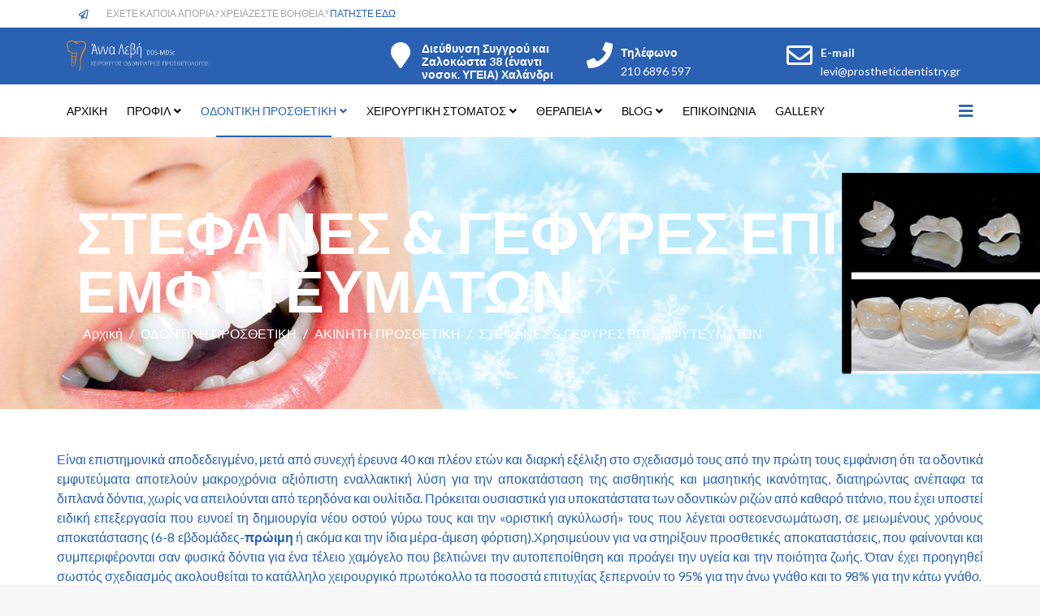

--- FILE ---
content_type: text/html; charset=utf-8
request_url: https://www.dentistforyou.gr/odontiki-prosthetiki/akiniti-prosthetiki/stefanes-gefyres-epi-emfytevmaton
body_size: 15802
content:
<!DOCTYPE html>
<html xmlns="http://www.w3.org/1999/xhtml" xml:lang="el-gr" lang="el-gr" dir="ltr">

<head>
	<meta http-equiv="X-UA-Compatible" content="IE=edge">
	<meta name="viewport" content="width=device-width, initial-scale=1">
	<meta charset="utf-8">
	<meta name="robots" content="index, follow">
	<meta name="description" content="οδοντικά εμφυτεύματα χαλάνδρι, οδοντικά εμφυτεύματα αγία παρασκευή,οδοντικά εμφυτεύματα μαρούσι,οδοντικά εμφυτεύματα,οδοντικά εμφυτεύματα αθήνα, δόντια αθήνα">
	<meta name="generator" content="Logicsoft">
	<title>οδοντικά εμφυτεύματα χαλάνδρι, οδοντικά εμφυτεύματα αγία παρασκευή,οδοντικά εμφυτεύματα μαρούσι,οδοντικά εμφυτεύματα,οδοντικά εμφυτεύματα αθήνα, δόντια αθήνα</title>
	<link href="/images/favlogo.jpg#joomlaImage://local-images/favlogo.jpg?width=54&height=76" rel="icon" type="image/vnd.microsoft.icon">
	<link href="https://www.dentistforyou.gr/component/search/?id=75&amp;Itemid=991&amp;format=opensearch" rel="search" title="Search Prosthetic Dentistry" type="application/opensearchdescription+xml">
<link href="/components/com_sppagebuilder/assets/css/font-awesome-6.min.css?ce25081991fa6ca202f1c312abc42fab" rel="stylesheet">
	<link href="/components/com_sppagebuilder/assets/css/font-awesome-5.min.css?ce25081991fa6ca202f1c312abc42fab" rel="stylesheet">
	<link href="/components/com_sppagebuilder/assets/css/font-awesome-v4-shims.css?ce25081991fa6ca202f1c312abc42fab" rel="stylesheet">
	<link href="/components/com_sppagebuilder/assets/css/animate.min.css?ce25081991fa6ca202f1c312abc42fab" rel="stylesheet">
	<link href="/components/com_sppagebuilder/assets/css/sppagebuilder.css?ce25081991fa6ca202f1c312abc42fab" rel="stylesheet">
	<link href="//fonts.googleapis.com/css?family=Lato:100,100italic,300,300italic,regular,italic,700,700italic,900,900italic&amp;amp;subset=latin-ext" rel="stylesheet">
	<link href="/templates/shaper_finance/css/bootstrap.min.css" rel="stylesheet">
	<link href="/templates/shaper_finance/css/joomla-fontawesome.min.css" rel="stylesheet">
	<link href="/templates/shaper_finance/css/font-awesome-v4-shims.min.css" rel="stylesheet">
	<link href="/templates/shaper_finance/css/legacy.css" rel="stylesheet">
	<link href="/templates/shaper_finance/css/template.css" rel="stylesheet">
	<link href="/templates/shaper_finance/css/presets/preset6.css" rel="stylesheet" class="preset">
	<link href="/plugins/system/helix3/assets/css/pagebuilder.css" rel="stylesheet">
	<link href="/templates/shaper_finance/css/frontend-edit.css" rel="stylesheet">
	<link href="/components/com_sppagebuilder/assets/css/magnific-popup.css" rel="stylesheet">
	<style>@media(min-width: 1400px) {.sppb-row-container { max-width: 1320px; }}</style>
	<style>.sp-page-builder .page-content #section-id-1681217153082{background-color:#ffffff;box-shadow:0 0 0 0 #ffffff;}.sp-page-builder .page-content #section-id-1681217153082{padding-top:50px;padding-right:0px;padding-bottom:50px;padding-left:0px;margin-top:0px;margin-right:0px;margin-bottom:0px;margin-left:0px;border-radius:0px;}.sp-page-builder .page-content #section-id-1681217153082.sppb-row-overlay{border-radius:0px;}#column-id-1681217153082{border-radius:0px;}#column-wrap-id-1681217153082{max-width:100%;flex-basis:100%;}@media (max-width:1199.98px) {#column-wrap-id-1681217153082{max-width:100%;flex-basis:100%;}}@media (max-width:991.98px) {#column-wrap-id-1681217153082{max-width:100%;flex-basis:100%;}}@media (max-width:767.98px) {#column-wrap-id-1681217153082{max-width:100%;flex-basis:100%;}}@media (max-width:575.98px) {#column-wrap-id-1681217153082{max-width:100%;flex-basis:100%;}}#column-id-1681217153082 .sppb-column-overlay{border-radius:0px;}#sppb-addon-1681217153083{box-shadow:0 0 0 0 #ffffff;}#sppb-addon-1681217153083{border-radius:0px;}#sppb-addon-wrapper-1681217153083{margin-top:0px;margin-right:0px;margin-bottom:30px;margin-left:0px;}</style>
	<style>body{font-family:Lato, sans-serif; font-size:16px; font-weight:normal; }</style>
	<style>h1{font-family:Lato, sans-serif; font-size:72px; font-weight:900; }</style>
	<style>h2{font-family:Lato, sans-serif; font-size:36px; font-weight:700; }</style>
	<style>h3{font-family:Lato, sans-serif; font-size:24px; font-weight:normal; }</style>
	<style>h4{font-family:Lato, sans-serif; font-size:16px; font-weight:normal; }</style>
	<style>h5{font-family:Lato, sans-serif; font-size:14px; font-weight:normal; }</style>
	<style>h6{font-family:Lato, sans-serif; font-size:12px; font-weight:normal; }</style>
	<style>@media (min-width: 1400px) {
.container {
max-width: 1140px;
}
}</style>
	<style>#sp-top-bar{ background-color:#ffffff;color:#a3a3a3; }</style>
	<style>#sp-logo-wrapper{ color:#ffffff; }</style>
	<style>#sp-bottom{ background-color:#ffffff;padding:85px 0 120px 0; }</style>
<script src="/media/vendor/jquery/js/jquery.min.js?3.7.1"></script>
	<script src="/media/legacy/js/jquery-noconflict.min.js?504da4"></script>
	<script type="application/json" class="joomla-script-options new">{"system.paths":{"root":"","rootFull":"https:\/\/www.dentistforyou.gr\/","base":"","baseFull":"https:\/\/www.dentistforyou.gr\/"},"csrf.token":"f2c32e5283603f65d6d168b9e58bb2d5"}</script>
	<script src="/media/system/js/core.min.js?a3d8f8"></script>
	<script src="/components/com_sppagebuilder/assets/js/common.js"></script>
	<script src="/components/com_sppagebuilder/assets/js/jquery.parallax.js?ce25081991fa6ca202f1c312abc42fab"></script>
	<script src="/components/com_sppagebuilder/assets/js/sppagebuilder.js?ce25081991fa6ca202f1c312abc42fab" defer></script>
	<script src="/components/com_sppagebuilder/assets/js/addons/text_block.js"></script>
	<script src="/templates/shaper_finance/js/bootstrap.min.js"></script>
	<script src="/templates/shaper_finance/js/jquery.sticky.js"></script>
	<script src="/templates/shaper_finance/js/main.js"></script>
	<script src="/templates/shaper_finance/js/frontend-edit.js"></script>
	<script src="/components/com_sppagebuilder/assets/js/jquery.magnific-popup.min.js"></script>
	<script src="/components/com_sppagebuilder/assets/js/addons/image.js"></script>
	<script>
var sp_preloader = '0';
</script>
	<script>
var sp_gotop = '0';
</script>
	<script>
var sp_offanimation = 'default';
</script>
	<script>
				document.addEventListener("DOMContentLoaded", () =>{
					window.htmlAddContent = window?.htmlAddContent || "";
					if (window.htmlAddContent) {
        				document.body.insertAdjacentHTML("beforeend", window.htmlAddContent);
					}
				});
			</script>
	<script>jQuery(document).ready(function ($) {
			var cssClass = "";
			var clipPathUrl = "svg-shape-1513765689421";
			var shapeEnabled = "0";
			
			$(document).on("click", "#sppb-addon-1513765689421 .sppb-image-lightbox", function (event) {
				event.preventDefault();
				var $this = $(this);

				function applyStyles(img){
						var figure = $(".mfp-figure");
						var height = img[0].naturalHeight;
									
						if(shapeEnabled == 1){

						figure.attr("has-shape", "");
						img.css("max-height", height);
						img.css("padding", 0);

						if(cssClass){
							img.addClass(cssClass);
						}
	
						if (clipPathUrl) {
							img.css("clip-path", "url(#" + clipPathUrl + ")");
						}
					}
				}

				if ($.magnificPopup.instance) {
            		$.magnificPopup.close();
        		}
	
				if ($this.magnificPopup) {
					$this.magnificPopup({
						type: $this.data("popup_type"),
						mainClass: $this.data("mainclass"),
						callbacks: {
							imageLoadComplete: function () {
									var img = this.currItem.img;
									applyStyles(img);
							}
						}
					}).magnificPopup("open");
				}
			});
		});</script>
	<meta property="article:author" content="Logicsoft Development"/>
	<meta property="article:published_time" content="2023-04-05 13:11:01"/>
	<meta property="article:modified_time" content="2025-04-02 10:12:56"/>
	<meta property="og:locale" content="el-GR" />
	<meta property="og:title" content="οδοντικά εμφυτεύματα χαλάνδρι, οδοντικά εμφυτεύματα αγία παρασκευή,οδοντικά εμφυτεύματα μαρούσι,οδοντικά εμφυτεύματα,οδοντικά εμφυτεύματα αθήνα, δόντια αθήνα" />
	<meta property="og:type" content="website" />
	<meta property="og:url" content="https://www.prosthetologos.net/odontiki-prosthetiki/akiniti-prosthetiki/stefanes-gefyres-epi-emfytevmaton" />
	<meta property="og:site_name" content="Prosthetic Dentistry" />
	<meta name="twitter:card" content="summary" />
	<meta name="twitter:site" content="Prosthetic Dentistry" />
	<meta name="google-site-verification" content="EemNd4wijesIz1mj1SLv7GeLt3NpRqEinySEYE4x0kg" />
	
<!-- Matomo -->
<script type="text/javascript">
  var _paq = window._paq || [];
  /* tracker methods like "setCustomDimension" should be called before "trackPageView" */
  _paq.push(["setCookieDomain", "*.www.prostheticdentistry.gr"]);
  _paq.push(["setDomains", ["*.www.prostheticdentistry.gr","*.alevi.gr","*.alevi.ελ","*.dentist4u.gr","*.dentistforyou.gr","*.my-demo-site1.eu","*.prostheticdentistry.gr","*.prosthetologos.net","*.www.alevi.gr","*.www.alevi.ελ","*.www.dentist4u.gr","*.www.dentistforyou.gr","*.www.my-demo-site1.eu","*.www.prosthetologos.net","*.alevi.gr","*.alevi.ελ","*.dentist4u.gr","*.dentistforyou.gr","*.my-demo-site1.eu","*.prostheticdentistry.gr","*.prosthetologos.net","*.www.alevi.gr","*.www.alevi.ελ","*.www.dentist4u.gr","*.www.dentistforyou.gr","*.www.my-demo-site1.eu","*.www.prostheticdentistry.gr","*.www.prosthetologos.net"]]);
  _paq.push(["enableCrossDomainLinking"]);
  _paq.push(['trackPageView']);
  _paq.push(['enableLinkTracking']);
  (function() {
    var u="https://stats.logicsoft.gr/";
    _paq.push(['setTrackerUrl', u+'matomo.php']);
    _paq.push(['setSiteId', '423']);
    var d=document, g=d.createElement('script'), s=d.getElementsByTagName('script')[0];
    g.type='text/javascript'; g.async=true; g.defer=true; g.src=u+'matomo.js'; s.parentNode.insertBefore(g,s);
  })();
</script>
<noscript><p><img src="https://stats.logicsoft.gr/matomo.php?idsite=423&amp;rec=1" style="border:0;" alt="" /></p></noscript>
<!-- End Matomo Code -->

</head>

<body class="site com-sppagebuilder view-page no-layout no-task itemid-991 el-gr ltr  sticky-header layout-fluid off-canvas-menu-init">

	<div class="body-wrapper">
		<div class="body-innerwrapper">
			<section id="sp-top-bar"><div class="container"><div class="row"><div id="sp-top1" class="col-12 col-lg-6 "><div class="sp-column "><div class="sp-module "><div class="sp-module-content"><div class="mod-sppagebuilder  sp-page-builder" data-module_id="110">
	<div class="page-content">
		<section id="section-id-1513327430674" class="sppb-section" ><div class="sppb-row-container"><div class="sppb-row"><div class="sppb-col-md-12  " id="column-wrap-id-1513327430673"><div id="column-id-1513327430673" class="sppb-column " ><div class="sppb-column-addons"><div id="sppb-addon-wrapper-1513327430677" class="sppb-addon-wrapper  addon-root-feature"><div id="sppb-addon-1513327430677" class="clearfix  "     ><div class="sppb-addon sppb-addon-feature sppb-text-left "><div class="sppb-addon-content"><div class="sppb-media"><div class="pull-left"><div class="sppb-icon"><span class="sppb-icon-container" role="img" aria-label=""><i class="fa fa-paper-plane-o" aria-hidden="true"></i></span></div></div><div class="sppb-media-body"><div class="sppb-media-content"><div class="sppb-addon-text"><div class="sp-column ">
<div class="sp-module ">
<div class="sp-module-content">
<div class="mod-sppagebuilder  sp-page-builder" data-module_id="110">
<div class="page-content">
<div id="section-id-1513327430674" class="sppb-section ">
<div class="sppb-row-overlay"> </div>
<div class="sppb-container-inner">
<div class="sppb-row">
<div id="column-wrap-id-1513327430673" class="sppb-col-md-12">
<div id="column-id-1513327430673" class="sppb-column">
<div class="sppb-column-addons">
<div id="sppb-addon-1513327430677" class="clearfix">
<div class="sppb-addon sppb-addon-feature sppb-text-left ">
<div class="sppb-addon-content sppb-text-left">
<div class="sppb-media">
<div class="pull-left">
<div class="sppb-icon"> </div>
</div>
<div class="sppb-media-body">
<div class="sppb-media-content">
<div class="sppb-addon-text">ΕΧΕΤΕ ΚΑΠΟΙΑ ΑΠΟΡΙΑ? ΧΡΕΙΑΖΕΣΤΕ ΒΟΗΘΕΙΑ? <a href="/epikoinonia">ΠΑΤΗΣΤΕ ΕΔΩ</a></div>
</div>
</div>
</div>
</div>
</div>
</div>
</div>
</div>
</div>
</div>
</div>
</div>
</div>
</div>
</div>
</div>
</div></div></div></div></div></div></div><style type="text/css">#sppb-addon-1513327430677{
}#sppb-addon-1513327430677{
}
@media (max-width: 1199.98px) {#sppb-addon-1513327430677{}}
@media (max-width: 991.98px) {#sppb-addon-1513327430677{}}
@media (max-width: 767.98px) {#sppb-addon-1513327430677{}}
@media (max-width: 575.98px) {#sppb-addon-1513327430677{}}#sppb-addon-wrapper-1513327430677{
}
@media (max-width: 1199.98px) {#sppb-addon-wrapper-1513327430677{}}
@media (max-width: 991.98px) {#sppb-addon-wrapper-1513327430677{}}
@media (max-width: 767.98px) {#sppb-addon-wrapper-1513327430677{}}
@media (max-width: 575.98px) {#sppb-addon-wrapper-1513327430677{}}#sppb-addon-1513327430677 .sppb-addon-title{
}</style><style type="text/css">#sppb-addon-1513327430677{
}#sppb-addon-1513327430677 .sppb-addon-text{
}#sppb-addon-1513327430677 .sppb-media-content{
}
@media (max-width: 1199.98px) {#sppb-addon-1513327430677 .sppb-media-content{}}
@media (max-width: 991.98px) {#sppb-addon-1513327430677 .sppb-media-content{}}
@media (max-width: 767.98px) {#sppb-addon-1513327430677 .sppb-media-content{}}
@media (max-width: 575.98px) {#sppb-addon-1513327430677 .sppb-media-content{}}#sppb-addon-1513327430677 .sppb-addon-text{
font-size: 12px;
}
@media (max-width: 1199.98px) {#sppb-addon-1513327430677 .sppb-addon-text{}}
@media (max-width: 991.98px) {#sppb-addon-1513327430677 .sppb-addon-text{}}
@media (max-width: 767.98px) {#sppb-addon-1513327430677 .sppb-addon-text{}}
@media (max-width: 575.98px) {#sppb-addon-1513327430677 .sppb-addon-text{}}#sppb-addon-1513327430677 .sppb-feature-box-title{
}
@media (max-width: 1199.98px) {#sppb-addon-1513327430677 .sppb-feature-box-title{}}
@media (max-width: 991.98px) {#sppb-addon-1513327430677 .sppb-feature-box-title{}}
@media (max-width: 767.98px) {#sppb-addon-1513327430677 .sppb-feature-box-title{}}
@media (max-width: 575.98px) {#sppb-addon-1513327430677 .sppb-feature-box-title{}}#sppb-addon-1513327430677 .sppb-icon .sppb-icon-container{
display:inline-block;text-align:center;
}
@media (max-width: 1199.98px) {#sppb-addon-1513327430677 .sppb-icon .sppb-icon-container{}}
@media (max-width: 991.98px) {#sppb-addon-1513327430677 .sppb-icon .sppb-icon-container{}}
@media (max-width: 767.98px) {#sppb-addon-1513327430677 .sppb-icon .sppb-icon-container{}}
@media (max-width: 575.98px) {#sppb-addon-1513327430677 .sppb-icon .sppb-icon-container{}}#sppb-addon-1513327430677 .sppb-icon{
}#sppb-addon-1513327430677 .sppb-icon .sppb-icon-container > i{
font-size: 12px;width: 12px;height: 12px;line-height: 12px;
}
@media (max-width: 1199.98px) {#sppb-addon-1513327430677 .sppb-icon .sppb-icon-container > i{}}
@media (max-width: 991.98px) {#sppb-addon-1513327430677 .sppb-icon .sppb-icon-container > i{}}
@media (max-width: 767.98px) {#sppb-addon-1513327430677 .sppb-icon .sppb-icon-container > i{}}
@media (max-width: 575.98px) {#sppb-addon-1513327430677 .sppb-icon .sppb-icon-container > i{}}#sppb-addon-1513327430677 .sppb-addon-content{
text-align: left;
}#sppb-addon-1513327430677 .sppb-media-content .sppb-btn{
}#sppb-addon-1513327430677 #btn-1513327430677.sppb-btn-{
}#sppb-addon-1513327430677 #btn-1513327430677.sppb-btn-{
}
@media (max-width: 1199.98px) {#sppb-addon-1513327430677 #btn-1513327430677.sppb-btn-{}}
@media (max-width: 991.98px) {#sppb-addon-1513327430677 #btn-1513327430677.sppb-btn-{}}
@media (max-width: 767.98px) {#sppb-addon-1513327430677 #btn-1513327430677.sppb-btn-{}}
@media (max-width: 575.98px) {#sppb-addon-1513327430677 #btn-1513327430677.sppb-btn-{}}#sppb-addon-1513327430677 #btn-1513327430677.sppb-btn-custom:hover{
}#sppb-addon-1513327430677 .sppb-feature-box-title,#sppb-addon-1513327430677 .sppb-feature-box-title a{
}#sppb-addon-1513327430677:hover .sppb-feature-box-title,#sppb-addon-1513327430677:hover .sppb-feature-box-title a{
}#sppb-addon-1513327430677:hover .sppb-addon-text{
}#sppb-addon-1513327430677:hover .sppb-icon-container{
}#sppb-addon-1513327430677{
transition: .3s;
}#sppb-addon-1513327430677:hover{
}</style></div></div></div></div></div></div></div></section><style type="text/css">.sp-page-builder .page-content #section-id-1514291088187{padding-top:0px;padding-right:0px;padding-bottom:0px;padding-left:0px;margin-top:0px;margin-right:0px;margin-bottom:0px;margin-left:0px;}#column-wrap-id-1514291088186{max-width:100%;flex-basis:100%;}@media (max-width:1199.98px) {#column-wrap-id-1514291088186{max-width:100%;flex-basis:100%;}}@media (max-width:991.98px) {#column-wrap-id-1514291088186{max-width:100%;flex-basis:100%;}}@media (max-width:767.98px) {#column-wrap-id-1514291088186{max-width:100%;flex-basis:100%;}}@media (max-width:575.98px) {#column-wrap-id-1514291088186{max-width:100%;flex-basis:100%;}}.sp-page-builder .page-content #section-id-1513765353609{padding-top:0px;padding-right:0px;padding-bottom:0px;padding-left:0px;margin-top:0px;margin-right:0px;margin-bottom:0px;margin-left:0px;}#column-wrap-id-1513765353608{max-width:100%;flex-basis:100%;}@media (max-width:1199.98px) {#column-wrap-id-1513765353608{max-width:100%;flex-basis:100%;}}@media (max-width:991.98px) {#column-wrap-id-1513765353608{max-width:100%;flex-basis:100%;}}@media (max-width:767.98px) {#column-wrap-id-1513765353608{max-width:100%;flex-basis:100%;}}@media (max-width:575.98px) {#column-wrap-id-1513765353608{max-width:100%;flex-basis:100%;}}.sp-page-builder .page-content #section-id-1513329455489{padding-top:0px;padding-right:0px;padding-bottom:0px;padding-left:0px;margin-top:0px;margin-right:0px;margin-bottom:0px;margin-left:0px;}#column-wrap-id-1513329455486{max-width:33.333333333333%;flex-basis:33.333333333333%;}@media (max-width:1199.98px) {#column-wrap-id-1513329455486{max-width:33.333333333333%;flex-basis:33.333333333333%;}}@media (max-width:991.98px) {#column-wrap-id-1513329455486{max-width:100%;flex-basis:100%;}}@media (max-width:767.98px) {#column-wrap-id-1513329455486{max-width:100%;flex-basis:100%;}}@media (max-width:575.98px) {#column-wrap-id-1513329455486{max-width:100%;flex-basis:100%;}}#column-wrap-id-1513329455487{max-width:33.333333333333%;flex-basis:33.333333333333%;}@media (max-width:1199.98px) {#column-wrap-id-1513329455487{max-width:33.333333333333%;flex-basis:33.333333333333%;}}@media (max-width:991.98px) {#column-wrap-id-1513329455487{max-width:100%;flex-basis:100%;}}@media (max-width:767.98px) {#column-wrap-id-1513329455487{max-width:100%;flex-basis:100%;}}@media (max-width:575.98px) {#column-wrap-id-1513329455487{max-width:100%;flex-basis:100%;}}#column-wrap-id-1513329455488{max-width:33.333333333333%;flex-basis:33.333333333333%;}@media (max-width:1199.98px) {#column-wrap-id-1513329455488{max-width:33.333333333333%;flex-basis:33.333333333333%;}}@media (max-width:991.98px) {#column-wrap-id-1513329455488{max-width:100%;flex-basis:100%;}}@media (max-width:767.98px) {#column-wrap-id-1513329455488{max-width:100%;flex-basis:100%;}}@media (max-width:575.98px) {#column-wrap-id-1513329455488{max-width:100%;flex-basis:100%;}}.sp-page-builder .page-content #section-id-1513327430674{padding-top:0px;padding-right:0px;padding-bottom:0px;padding-left:0px;margin-top:0px;margin-right:0px;margin-bottom:0px;margin-left:0px;}#column-wrap-id-1513327430673{max-width:100%;flex-basis:100%;}@media (max-width:1199.98px) {#column-wrap-id-1513327430673{max-width:100%;flex-basis:100%;}}@media (max-width:991.98px) {#column-wrap-id-1513327430673{max-width:100%;flex-basis:100%;}}@media (max-width:767.98px) {#column-wrap-id-1513327430673{max-width:100%;flex-basis:100%;}}@media (max-width:575.98px) {#column-wrap-id-1513327430673{max-width:100%;flex-basis:100%;}}</style>	</div>
</div></div></div></div></div><div id="sp-top2" class="col-12 col-lg-6 "><div class="sp-column "></div></div></div></div></section><section id="sp-logo-wrapper"><div class="container"><div class="row"><div id="sp-logo" class="col-md-6 col-lg-4 "><div class="sp-column "><div class="logo"><a href="/"><img class="sp-default-logo d-none d-lg-block" src="/images/logo.png#joomlaImage://local-images/logo.png?width=349&height=76" srcset="/images/logo.png#joomlaImage://local-images/logo.png?width=349&height=76 2x" alt="Prosthetic Dentistry"><img class="sp-default-logo d-block d-lg-none" src="/images/logo.png#joomlaImage://local-images/logo.png?width=349&height=76" alt="Prosthetic Dentistry"></a></div></div></div><div id="sp-logo-right" class="col-md-6 col-lg-8 "><div class="sp-column "><div class="sp-module "><div class="sp-module-content"><div class="mod-sppagebuilder  sp-page-builder" data-module_id="109">
	<div class="page-content">
		<section id="section-id-1513329455489" class="sppb-section" ><div class="sppb-row-container"><div class="sppb-row"><div class="sppb-col-md-4  " id="column-wrap-id-1513329455486"><div id="column-id-1513329455486" class="sppb-column " ><div class="sppb-column-addons"><div id="sppb-addon-wrapper-1513329455492" class="sppb-addon-wrapper  addon-root-feature"><div id="sppb-addon-1513329455492" class="clearfix  "     ><div class="sppb-addon sppb-addon-feature sppb-text-left "><div class="sppb-addon-content"><div class="sppb-media"><div class="pull-left"><div class="sppb-icon"><span class="sppb-icon-container" role="img" aria-label="Διεύθυνση Συγγρού και Ζαλοκώστα 38 (έναντι νοσοκ. ΥΓΕΙΑ) Χαλάνδρι"><i class="fas fa-map-marker" aria-hidden="true"></i></span></div></div><div class="sppb-media-body"><div class="sppb-media-content"><h5 class="sppb-addon-title sppb-feature-box-title sppb-media-heading">Διεύθυνση Συγγρού και Ζαλοκώστα 38 (έναντι νοσοκ. ΥΓΕΙΑ) Χαλάνδρι</h5></div></div></div></div></div><style type="text/css">#sppb-addon-1513329455492{
}#sppb-addon-1513329455492{
}
@media (max-width: 1199.98px) {#sppb-addon-1513329455492{}}
@media (max-width: 991.98px) {#sppb-addon-1513329455492{}}
@media (max-width: 767.98px) {#sppb-addon-1513329455492{}}
@media (max-width: 575.98px) {#sppb-addon-1513329455492{}}#sppb-addon-wrapper-1513329455492{
}
@media (max-width: 1199.98px) {#sppb-addon-wrapper-1513329455492{}}
@media (max-width: 991.98px) {#sppb-addon-wrapper-1513329455492{}}
@media (max-width: 767.98px) {#sppb-addon-wrapper-1513329455492{}}
@media (max-width: 575.98px) {#sppb-addon-wrapper-1513329455492{}}#sppb-addon-1513329455492 .sppb-addon-title{
color: #fff;
}
#sppb-addon-1513329455492 .sppb-addon-title{
font-size: 14px;
}
@media (max-width: 1199.98px) {#sppb-addon-1513329455492 .sppb-addon-title{}}
@media (max-width: 991.98px) {#sppb-addon-1513329455492 .sppb-addon-title{}}
@media (max-width: 767.98px) {#sppb-addon-1513329455492 .sppb-addon-title{}}
@media (max-width: 575.98px) {#sppb-addon-1513329455492 .sppb-addon-title{}}</style><style type="text/css">#sppb-addon-1513329455492{
}#sppb-addon-1513329455492 .sppb-addon-text{
}#sppb-addon-1513329455492 .sppb-media-content{
}
@media (max-width: 1199.98px) {#sppb-addon-1513329455492 .sppb-media-content{}}
@media (max-width: 991.98px) {#sppb-addon-1513329455492 .sppb-media-content{}}
@media (max-width: 767.98px) {#sppb-addon-1513329455492 .sppb-media-content{}}
@media (max-width: 575.98px) {#sppb-addon-1513329455492 .sppb-media-content{}}#sppb-addon-1513329455492 .sppb-addon-text{
font-size: 14px;
}
@media (max-width: 1199.98px) {#sppb-addon-1513329455492 .sppb-addon-text{}}
@media (max-width: 991.98px) {#sppb-addon-1513329455492 .sppb-addon-text{}}
@media (max-width: 767.98px) {#sppb-addon-1513329455492 .sppb-addon-text{}}
@media (max-width: 575.98px) {#sppb-addon-1513329455492 .sppb-addon-text{}}#sppb-addon-1513329455492 .sppb-feature-box-title{
font-size: 14px;
}
@media (max-width: 1199.98px) {#sppb-addon-1513329455492 .sppb-feature-box-title{}}
@media (max-width: 991.98px) {#sppb-addon-1513329455492 .sppb-feature-box-title{}}
@media (max-width: 767.98px) {#sppb-addon-1513329455492 .sppb-feature-box-title{}}
@media (max-width: 575.98px) {#sppb-addon-1513329455492 .sppb-feature-box-title{}}#sppb-addon-1513329455492 .sppb-icon .sppb-icon-container{
display:inline-block;text-align:center;
color: #fff;
}
@media (max-width: 1199.98px) {#sppb-addon-1513329455492 .sppb-icon .sppb-icon-container{}}
@media (max-width: 991.98px) {#sppb-addon-1513329455492 .sppb-icon .sppb-icon-container{}}
@media (max-width: 767.98px) {#sppb-addon-1513329455492 .sppb-icon .sppb-icon-container{}}
@media (max-width: 575.98px) {#sppb-addon-1513329455492 .sppb-icon .sppb-icon-container{}}#sppb-addon-1513329455492 .sppb-icon{
}#sppb-addon-1513329455492 .sppb-icon .sppb-icon-container > i{
font-size: 32px;width: 32px;height: 32px;line-height: 32px;
}
@media (max-width: 1199.98px) {#sppb-addon-1513329455492 .sppb-icon .sppb-icon-container > i{}}
@media (max-width: 991.98px) {#sppb-addon-1513329455492 .sppb-icon .sppb-icon-container > i{}}
@media (max-width: 767.98px) {#sppb-addon-1513329455492 .sppb-icon .sppb-icon-container > i{}}
@media (max-width: 575.98px) {#sppb-addon-1513329455492 .sppb-icon .sppb-icon-container > i{}}#sppb-addon-1513329455492 .sppb-addon-content{
text-align: left;
}#sppb-addon-1513329455492 .sppb-media-content .sppb-btn{
}#sppb-addon-1513329455492 #btn-1513329455492.sppb-btn-{
}#sppb-addon-1513329455492 #btn-1513329455492.sppb-btn-{
}
@media (max-width: 1199.98px) {#sppb-addon-1513329455492 #btn-1513329455492.sppb-btn-{}}
@media (max-width: 991.98px) {#sppb-addon-1513329455492 #btn-1513329455492.sppb-btn-{}}
@media (max-width: 767.98px) {#sppb-addon-1513329455492 #btn-1513329455492.sppb-btn-{}}
@media (max-width: 575.98px) {#sppb-addon-1513329455492 #btn-1513329455492.sppb-btn-{}}#sppb-addon-1513329455492 #btn-1513329455492.sppb-btn-custom:hover{
}#sppb-addon-1513329455492 .sppb-addon-title.sppb-feature-box-title {display: block;}#sppb-addon-1513329455492 .sppb-feature-box-title,#sppb-addon-1513329455492 .sppb-feature-box-title a{
color: #fff;
}#sppb-addon-1513329455492:hover .sppb-feature-box-title,#sppb-addon-1513329455492:hover .sppb-feature-box-title a{
}#sppb-addon-1513329455492:hover .sppb-addon-text{
}#sppb-addon-1513329455492:hover .sppb-icon-container{
}#sppb-addon-1513329455492{
transition: .3s;
}#sppb-addon-1513329455492:hover{
}</style></div></div></div></div></div><div class="sppb-col-md-4  " id="column-wrap-id-1513329455487"><div id="column-id-1513329455487" class="sppb-column " ><div class="sppb-column-addons"><div id="sppb-addon-wrapper-1513330254304" class="sppb-addon-wrapper  addon-root-feature"><div id="sppb-addon-1513330254304" class="clearfix  "     ><div class="sppb-addon sppb-addon-feature sppb-text-left "><div class="sppb-addon-content"><div class="sppb-media"><div class="pull-left"><div class="sppb-icon"><span class="sppb-icon-container" role="img" aria-label="Τηλέφωνο"><i class="fas fa-phone" aria-hidden="true"></i></span></div></div><div class="sppb-media-body"><div class="sppb-media-content"><h5 class="sppb-addon-title sppb-feature-box-title sppb-media-heading">Τηλέφωνο</h5><div class="sppb-addon-text"><a href="tel:210%206896%20597">210 6896 597</a></div></div></div></div></div></div><style type="text/css">#sppb-addon-1513330254304{
}#sppb-addon-1513330254304{
}
@media (max-width: 1199.98px) {#sppb-addon-1513330254304{}}
@media (max-width: 991.98px) {#sppb-addon-1513330254304{}}
@media (max-width: 767.98px) {#sppb-addon-1513330254304{}}
@media (max-width: 575.98px) {#sppb-addon-1513330254304{}}#sppb-addon-wrapper-1513330254304{
}
@media (max-width: 1199.98px) {#sppb-addon-wrapper-1513330254304{}}
@media (max-width: 991.98px) {#sppb-addon-wrapper-1513330254304{}}
@media (max-width: 767.98px) {#sppb-addon-wrapper-1513330254304{}}
@media (max-width: 575.98px) {#sppb-addon-wrapper-1513330254304{}}#sppb-addon-1513330254304 a {
	color: #ffffff;
}
#sppb-addon-1513330254304 .sppb-addon-title{
color: #fff;
}
#sppb-addon-1513330254304 .sppb-addon-title{
font-size: 14px;
}
@media (max-width: 1199.98px) {#sppb-addon-1513330254304 .sppb-addon-title{}}
@media (max-width: 991.98px) {#sppb-addon-1513330254304 .sppb-addon-title{}}
@media (max-width: 767.98px) {#sppb-addon-1513330254304 .sppb-addon-title{}}
@media (max-width: 575.98px) {#sppb-addon-1513330254304 .sppb-addon-title{}}</style><style type="text/css">#sppb-addon-1513330254304{
}#sppb-addon-1513330254304 .sppb-addon-text{
}#sppb-addon-1513330254304 .sppb-media-content{
}
@media (max-width: 1199.98px) {#sppb-addon-1513330254304 .sppb-media-content{}}
@media (max-width: 991.98px) {#sppb-addon-1513330254304 .sppb-media-content{}}
@media (max-width: 767.98px) {#sppb-addon-1513330254304 .sppb-media-content{}}
@media (max-width: 575.98px) {#sppb-addon-1513330254304 .sppb-media-content{}}#sppb-addon-1513330254304 .sppb-addon-text{
font-size: 14px;
}
@media (max-width: 1199.98px) {#sppb-addon-1513330254304 .sppb-addon-text{}}
@media (max-width: 991.98px) {#sppb-addon-1513330254304 .sppb-addon-text{}}
@media (max-width: 767.98px) {#sppb-addon-1513330254304 .sppb-addon-text{}}
@media (max-width: 575.98px) {#sppb-addon-1513330254304 .sppb-addon-text{}}#sppb-addon-1513330254304 .sppb-feature-box-title{
font-size: 14px;
}
@media (max-width: 1199.98px) {#sppb-addon-1513330254304 .sppb-feature-box-title{}}
@media (max-width: 991.98px) {#sppb-addon-1513330254304 .sppb-feature-box-title{}}
@media (max-width: 767.98px) {#sppb-addon-1513330254304 .sppb-feature-box-title{}}
@media (max-width: 575.98px) {#sppb-addon-1513330254304 .sppb-feature-box-title{}}#sppb-addon-1513330254304 .sppb-icon .sppb-icon-container{
display:inline-block;text-align:center;
color: #fff;
}
@media (max-width: 1199.98px) {#sppb-addon-1513330254304 .sppb-icon .sppb-icon-container{}}
@media (max-width: 991.98px) {#sppb-addon-1513330254304 .sppb-icon .sppb-icon-container{}}
@media (max-width: 767.98px) {#sppb-addon-1513330254304 .sppb-icon .sppb-icon-container{}}
@media (max-width: 575.98px) {#sppb-addon-1513330254304 .sppb-icon .sppb-icon-container{}}#sppb-addon-1513330254304 .sppb-icon{
}#sppb-addon-1513330254304 .sppb-icon .sppb-icon-container > i{
font-size: 32px;width: 32px;height: 32px;line-height: 32px;
}
@media (max-width: 1199.98px) {#sppb-addon-1513330254304 .sppb-icon .sppb-icon-container > i{}}
@media (max-width: 991.98px) {#sppb-addon-1513330254304 .sppb-icon .sppb-icon-container > i{}}
@media (max-width: 767.98px) {#sppb-addon-1513330254304 .sppb-icon .sppb-icon-container > i{}}
@media (max-width: 575.98px) {#sppb-addon-1513330254304 .sppb-icon .sppb-icon-container > i{}}#sppb-addon-1513330254304 .sppb-addon-content{
text-align: left;
}#sppb-addon-1513330254304 .sppb-media-content .sppb-btn{
}#sppb-addon-1513330254304 #btn-1513330254304.sppb-btn-{
}#sppb-addon-1513330254304 #btn-1513330254304.sppb-btn-{
}
@media (max-width: 1199.98px) {#sppb-addon-1513330254304 #btn-1513330254304.sppb-btn-{}}
@media (max-width: 991.98px) {#sppb-addon-1513330254304 #btn-1513330254304.sppb-btn-{}}
@media (max-width: 767.98px) {#sppb-addon-1513330254304 #btn-1513330254304.sppb-btn-{}}
@media (max-width: 575.98px) {#sppb-addon-1513330254304 #btn-1513330254304.sppb-btn-{}}#sppb-addon-1513330254304 #btn-1513330254304.sppb-btn-custom:hover{
}#sppb-addon-1513330254304 .sppb-feature-box-title,#sppb-addon-1513330254304 .sppb-feature-box-title a{
color: #fff;
}#sppb-addon-1513330254304:hover .sppb-feature-box-title,#sppb-addon-1513330254304:hover .sppb-feature-box-title a{
}#sppb-addon-1513330254304:hover .sppb-addon-text{
}#sppb-addon-1513330254304:hover .sppb-icon-container{
}#sppb-addon-1513330254304{
transition: .3s;
}#sppb-addon-1513330254304:hover{
}</style></div></div></div></div></div><div class="sppb-col-md-4  " id="column-wrap-id-1513329455488"><div id="column-id-1513329455488" class="sppb-column " ><div class="sppb-column-addons"><div id="sppb-addon-wrapper-1513330254309" class="sppb-addon-wrapper  addon-root-feature"><div id="sppb-addon-1513330254309" class="clearfix  "     ><div class="sppb-addon sppb-addon-feature sppb-text-left "><div class="sppb-addon-content"><div class="sppb-media"><div class="pull-left"><div class="sppb-icon"><span class="sppb-icon-container" role="img" aria-label="E-mail"><i class="fa fa-envelope-o" aria-hidden="true"></i></span></div></div><div class="sppb-media-body"><div class="sppb-media-content"><h5 class="sppb-addon-title sppb-feature-box-title sppb-media-heading">E-mail</h5><div class="sppb-addon-text"><a href="mailto:levi@prostheticdentistry.gr">levi@prostheticdentistry.gr</a></div></div></div></div></div></div><style type="text/css">#sppb-addon-1513330254309{
}#sppb-addon-1513330254309{
}
@media (max-width: 1199.98px) {#sppb-addon-1513330254309{}}
@media (max-width: 991.98px) {#sppb-addon-1513330254309{}}
@media (max-width: 767.98px) {#sppb-addon-1513330254309{}}
@media (max-width: 575.98px) {#sppb-addon-1513330254309{}}#sppb-addon-wrapper-1513330254309{
}
@media (max-width: 1199.98px) {#sppb-addon-wrapper-1513330254309{}}
@media (max-width: 991.98px) {#sppb-addon-wrapper-1513330254309{}}
@media (max-width: 767.98px) {#sppb-addon-wrapper-1513330254309{}}
@media (max-width: 575.98px) {#sppb-addon-wrapper-1513330254309{}}#sppb-addon-1513330254309 a {
	color: #ffffff;
}
#sppb-addon-1513330254309 .sppb-addon-title{
color: #fff;
}
#sppb-addon-1513330254309 .sppb-addon-title{
font-size: 14px;
}
@media (max-width: 1199.98px) {#sppb-addon-1513330254309 .sppb-addon-title{}}
@media (max-width: 991.98px) {#sppb-addon-1513330254309 .sppb-addon-title{}}
@media (max-width: 767.98px) {#sppb-addon-1513330254309 .sppb-addon-title{}}
@media (max-width: 575.98px) {#sppb-addon-1513330254309 .sppb-addon-title{}}</style><style type="text/css">#sppb-addon-1513330254309{
}#sppb-addon-1513330254309 .sppb-addon-text{
}#sppb-addon-1513330254309 .sppb-media-content{
}
@media (max-width: 1199.98px) {#sppb-addon-1513330254309 .sppb-media-content{}}
@media (max-width: 991.98px) {#sppb-addon-1513330254309 .sppb-media-content{}}
@media (max-width: 767.98px) {#sppb-addon-1513330254309 .sppb-media-content{}}
@media (max-width: 575.98px) {#sppb-addon-1513330254309 .sppb-media-content{}}#sppb-addon-1513330254309 .sppb-addon-text{
font-size: 14px;
}
@media (max-width: 1199.98px) {#sppb-addon-1513330254309 .sppb-addon-text{}}
@media (max-width: 991.98px) {#sppb-addon-1513330254309 .sppb-addon-text{}}
@media (max-width: 767.98px) {#sppb-addon-1513330254309 .sppb-addon-text{}}
@media (max-width: 575.98px) {#sppb-addon-1513330254309 .sppb-addon-text{}}#sppb-addon-1513330254309 .sppb-feature-box-title{
font-size: 14px;
}
@media (max-width: 1199.98px) {#sppb-addon-1513330254309 .sppb-feature-box-title{}}
@media (max-width: 991.98px) {#sppb-addon-1513330254309 .sppb-feature-box-title{}}
@media (max-width: 767.98px) {#sppb-addon-1513330254309 .sppb-feature-box-title{}}
@media (max-width: 575.98px) {#sppb-addon-1513330254309 .sppb-feature-box-title{}}#sppb-addon-1513330254309 .sppb-icon .sppb-icon-container{
display:inline-block;text-align:center;
color: #fff;
}
@media (max-width: 1199.98px) {#sppb-addon-1513330254309 .sppb-icon .sppb-icon-container{}}
@media (max-width: 991.98px) {#sppb-addon-1513330254309 .sppb-icon .sppb-icon-container{}}
@media (max-width: 767.98px) {#sppb-addon-1513330254309 .sppb-icon .sppb-icon-container{}}
@media (max-width: 575.98px) {#sppb-addon-1513330254309 .sppb-icon .sppb-icon-container{}}#sppb-addon-1513330254309 .sppb-icon{
}#sppb-addon-1513330254309 .sppb-icon .sppb-icon-container > i{
font-size: 32px;width: 32px;height: 32px;line-height: 32px;
}
@media (max-width: 1199.98px) {#sppb-addon-1513330254309 .sppb-icon .sppb-icon-container > i{}}
@media (max-width: 991.98px) {#sppb-addon-1513330254309 .sppb-icon .sppb-icon-container > i{}}
@media (max-width: 767.98px) {#sppb-addon-1513330254309 .sppb-icon .sppb-icon-container > i{}}
@media (max-width: 575.98px) {#sppb-addon-1513330254309 .sppb-icon .sppb-icon-container > i{}}#sppb-addon-1513330254309 .sppb-addon-content{
text-align: left;
}#sppb-addon-1513330254309 .sppb-media-content .sppb-btn{
}#sppb-addon-1513330254309 #btn-1513330254309.sppb-btn-{
}#sppb-addon-1513330254309 #btn-1513330254309.sppb-btn-{
}
@media (max-width: 1199.98px) {#sppb-addon-1513330254309 #btn-1513330254309.sppb-btn-{}}
@media (max-width: 991.98px) {#sppb-addon-1513330254309 #btn-1513330254309.sppb-btn-{}}
@media (max-width: 767.98px) {#sppb-addon-1513330254309 #btn-1513330254309.sppb-btn-{}}
@media (max-width: 575.98px) {#sppb-addon-1513330254309 #btn-1513330254309.sppb-btn-{}}#sppb-addon-1513330254309 #btn-1513330254309.sppb-btn-custom:hover{
}#sppb-addon-1513330254309 .sppb-feature-box-title,#sppb-addon-1513330254309 .sppb-feature-box-title a{
color: #fff;
}#sppb-addon-1513330254309:hover .sppb-feature-box-title,#sppb-addon-1513330254309:hover .sppb-feature-box-title a{
}#sppb-addon-1513330254309:hover .sppb-addon-text{
}#sppb-addon-1513330254309:hover .sppb-icon-container{
}#sppb-addon-1513330254309{
transition: .3s;
}#sppb-addon-1513330254309:hover{
}</style></div></div></div></div></div></div></div></section><style type="text/css">.sp-page-builder .page-content #section-id-1514291088187{padding-top:0px;padding-right:0px;padding-bottom:0px;padding-left:0px;margin-top:0px;margin-right:0px;margin-bottom:0px;margin-left:0px;}#column-wrap-id-1514291088186{max-width:100%;flex-basis:100%;}@media (max-width:1199.98px) {#column-wrap-id-1514291088186{max-width:100%;flex-basis:100%;}}@media (max-width:991.98px) {#column-wrap-id-1514291088186{max-width:100%;flex-basis:100%;}}@media (max-width:767.98px) {#column-wrap-id-1514291088186{max-width:100%;flex-basis:100%;}}@media (max-width:575.98px) {#column-wrap-id-1514291088186{max-width:100%;flex-basis:100%;}}.sp-page-builder .page-content #section-id-1513765353609{padding-top:0px;padding-right:0px;padding-bottom:0px;padding-left:0px;margin-top:0px;margin-right:0px;margin-bottom:0px;margin-left:0px;}#column-wrap-id-1513765353608{max-width:100%;flex-basis:100%;}@media (max-width:1199.98px) {#column-wrap-id-1513765353608{max-width:100%;flex-basis:100%;}}@media (max-width:991.98px) {#column-wrap-id-1513765353608{max-width:100%;flex-basis:100%;}}@media (max-width:767.98px) {#column-wrap-id-1513765353608{max-width:100%;flex-basis:100%;}}@media (max-width:575.98px) {#column-wrap-id-1513765353608{max-width:100%;flex-basis:100%;}}.sp-page-builder .page-content #section-id-1513329455489{padding-top:0px;padding-right:0px;padding-bottom:0px;padding-left:0px;margin-top:0px;margin-right:0px;margin-bottom:0px;margin-left:0px;}#column-wrap-id-1513329455486{max-width:33.333333333333%;flex-basis:33.333333333333%;}@media (max-width:1199.98px) {#column-wrap-id-1513329455486{max-width:33.333333333333%;flex-basis:33.333333333333%;}}@media (max-width:991.98px) {#column-wrap-id-1513329455486{max-width:100%;flex-basis:100%;}}@media (max-width:767.98px) {#column-wrap-id-1513329455486{max-width:100%;flex-basis:100%;}}@media (max-width:575.98px) {#column-wrap-id-1513329455486{max-width:100%;flex-basis:100%;}}#column-wrap-id-1513329455487{max-width:33.333333333333%;flex-basis:33.333333333333%;}@media (max-width:1199.98px) {#column-wrap-id-1513329455487{max-width:33.333333333333%;flex-basis:33.333333333333%;}}@media (max-width:991.98px) {#column-wrap-id-1513329455487{max-width:100%;flex-basis:100%;}}@media (max-width:767.98px) {#column-wrap-id-1513329455487{max-width:100%;flex-basis:100%;}}@media (max-width:575.98px) {#column-wrap-id-1513329455487{max-width:100%;flex-basis:100%;}}#column-wrap-id-1513329455488{max-width:33.333333333333%;flex-basis:33.333333333333%;}@media (max-width:1199.98px) {#column-wrap-id-1513329455488{max-width:33.333333333333%;flex-basis:33.333333333333%;}}@media (max-width:991.98px) {#column-wrap-id-1513329455488{max-width:100%;flex-basis:100%;}}@media (max-width:767.98px) {#column-wrap-id-1513329455488{max-width:100%;flex-basis:100%;}}@media (max-width:575.98px) {#column-wrap-id-1513329455488{max-width:100%;flex-basis:100%;}}</style>	</div>
</div></div></div></div></div></div></div></section><header id="sp-header"><div class="container"><div class="row"><div id="sp-menu" class="col-2 col-md-1 col-lg-12 "><div class="sp-column ">			<div class='sp-megamenu-wrapper'>
				<a id="offcanvas-toggler" href="#" aria-label="Helix3 Megamenu Options"><i class="fa fa-bars" aria-hidden="true" title="Helix3 Megamenu Options"></i></a>
				<ul class="sp-megamenu-parent menu-slide-down d-none d-lg-block"><li class="sp-menu-item"><a  href="/"  >ΑΡΧΙΚΗ</a></li><li class="sp-menu-item sp-has-child"><a  href="/profil"  >ΠΡΟΦΙΛ</a><div class="sp-dropdown sp-dropdown-main sp-menu-right" style="width: 240px;"><div class="sp-dropdown-inner"><ul class="sp-dropdown-items"><li class="sp-menu-item"><a  href="/profil/viografiko"  >ΒΙΟΓΡΑΦΙΚΟ </a></li><li class="sp-menu-item"><a  href="/profil/iatreio"  >ΙΑΤΡΕΙΟ</a></li><li class="sp-menu-item"><a  href="/profil/politiki-aporritou"  >ΠΟΛΙΤΙΚΗ ΑΠΟΡΡΗΤΟΥ</a></li></ul></div></div></li><li class="sp-menu-item sp-has-child active"><a  href="#"  >ΟΔΟΝΤΙΚΗ ΠΡΟΣΘΕΤΙΚΗ</a><div class="sp-dropdown sp-dropdown-main sp-menu-right" style="width: 240px;"><div class="sp-dropdown-inner"><ul class="sp-dropdown-items"><li class="sp-menu-item sp-has-child active"><a  href="#"  >ΑΚΙΝΗΤΗ ΠΡΟΣΘΕΤΙΚΗ</a><div class="sp-dropdown sp-dropdown-sub sp-menu-right" style="width: 240px;"><div class="sp-dropdown-inner"><ul class="sp-dropdown-items"><li class="sp-menu-item"><a  href="/odontiki-prosthetiki/akiniti-prosthetiki/entheta-epentheta-porselanis"  >ΕΝΘΕΤΑ &amp; ΕΠΕΝΘΕΤΑ ΠΟΡΣΕΛΑΝΗΣ</a></li><li class="sp-menu-item"><a  href="/odontiki-prosthetiki/akiniti-prosthetiki/opseis-synthetis-ritinis"  >ΟΨΕΙΣ ΣΥΝΘΕΤΗΣ ΡΗΤΙΝΗΣ</a></li><li class="sp-menu-item"><a  href="/odontiki-prosthetiki/akiniti-prosthetiki/opseis-porselanis"  >ΟΨΕΙΣ ΠΟΡΣΕΛΑΝΗΣ</a></li><li class="sp-menu-item"><a  href="/odontiki-prosthetiki/akiniti-prosthetiki/gefyres-typou-maryland-rochette"  >ΓΕΦΥΡΕΣ ΤΥΠΟΥ MARYLAND-ROCHETTE</a></li><li class="sp-menu-item"><a  href="/odontiki-prosthetiki/akiniti-prosthetiki/stefanes-gefyres"  >ΣΤΕΦΑΝΕΣ &amp; ΓΕΦΥΡΕΣ</a></li><li class="sp-menu-item current-item active"><a  href="/odontiki-prosthetiki/akiniti-prosthetiki/stefanes-gefyres-epi-emfytevmaton"  >ΣΤΕΦΑΝΕΣ &amp; ΓΕΦΥΡΕΣ ΕΠΙ ΕΜΦΥΤΕΥΜΑΤΩΝ</a></li></ul></div></div></li><li class="sp-menu-item sp-has-child"><a  href="#"  >ΚΙΝΗΤΗ ΠΡΟΣΘΕΤΙΚΗ</a><div class="sp-dropdown sp-dropdown-sub sp-menu-right" style="width: 240px;"><div class="sp-dropdown-inner"><ul class="sp-dropdown-items"><li class="sp-menu-item"><a  href="/odontiki-prosthetiki/kiniti-prosthetiki/olikes-merikes-odontostoixies"  >ΟΛΙΚΕΣ-ΜΕΡΙΚΕΣ ΟΔΟΝΤΟΣΤΟΙΧΙΕΣ</a></li><li class="sp-menu-item"><a  href="/odontiki-prosthetiki/kiniti-prosthetiki/epenthetes-odontostoixies"  >ΕΠΕΝΘΕΤΕΣ ΟΔΟΝΤΟΣΤΟΙΧΙΕΣ</a></li><li class="sp-menu-item"><a  href="/odontiki-prosthetiki/kiniti-prosthetiki/yvridikes"  >ΥΒΡΙΔΙΚΕΣ</a></li></ul></div></div></li></ul></div></div></li><li class="sp-menu-item sp-has-child"><a  href="/xeirourgiki-stomatos"  >ΧΕΙΡΟΥΡΓΙΚΗ ΣΤΟΜΑΤΟΣ</a><div class="sp-dropdown sp-dropdown-main sp-menu-right" style="width: 240px;"><div class="sp-dropdown-inner"><ul class="sp-dropdown-items"><li class="sp-menu-item"><a  href="/xeirourgiki-stomatos/xeirourgiki-topothetisi-emfytevmaton"  >ΧΕΙΡΟΥΡΓΙΚΗ ΤΟΠΟΘΕΤΗΣΗ ΕΜΦΥΤΕΥΜΑΤΩΝ</a></li><li class="sp-menu-item"><a  href="/xeirourgiki-stomatos/amesi-fortisi-teeth-in-a-day"  >ΑΜΕΣΗ ΦΟΡΤΙΣΗ(TEETH IN A DAY)</a></li><li class="sp-menu-item"><a  href="/xeirourgiki-stomatos/ypologistika-ypovoithoumeni-xeirourgiki"  >ΥΠΟΛΟΓΙΣΤΙΚΑ ΥΠΟΒΟΗΘΟΥΜΕΝΗ ΧΕΙΡΟΥΡΓΙΚΗ</a></li><li class="sp-menu-item"><a  href="/xeirourgiki-stomatos/anypsosi-igmoreiou"  >ΑΝΥΨΩΣΗ ΙΓΜΟΡΕΙΟΥ</a></li><li class="sp-menu-item"><a  href="/xeirourgiki-stomatos/eksagogi-dontion-rizon"  >ΕΞΑΓΩΓΗ ΔΟΝΤΙΩΝ,ΡΙΖΩΝ</a></li></ul></div></div></li><li class="sp-menu-item sp-has-child"><a  href="/therapeia"  >ΘΕΡΑΠΕΙΑ </a><div class="sp-dropdown sp-dropdown-main sp-menu-right" style="width: 240px;"><div class="sp-dropdown-inner"><ul class="sp-dropdown-items"><li class="sp-menu-item sp-has-child"><a  href="#"  >ΕΝΔΟΣΤΟΜΑΤΙΚΟΙ ΝΑΡΘΗΚΕΣ</a><div class="sp-dropdown sp-dropdown-sub sp-menu-right" style="width: 240px;"><div class="sp-dropdown-inner"><ul class="sp-dropdown-items"><li class="sp-menu-item"><a  href="/therapeia/endostomatikoi-narthikes/krotafognathiki-arthrosi-kgd"  >ΚΡΟΤΑΦΟΓΝΑΘΙΚΗ ΑΡΘΡΩΣΗ (ΚΓΔ)</a></li><li class="sp-menu-item"><a  href="/therapeia/endostomatikoi-narthikes/athlitikoi-narthikes"  >ΑΘΛΗΤΙΚΟΙ ΝΑΡΘΗΚΕΣ</a></li><li class="sp-menu-item"><a  href="/therapeia/endostomatikoi-narthikes/therapeia-roxalitou-apnoia-ypnou"  >ΘΕΡΑΠΕΙΑ ΡΟΧΑΛΗΤΟΥ , ΑΠΝΟΙΑ ΥΠΝΟΥ</a></li></ul></div></div></li><li class="sp-menu-item sp-has-child"><a  href="#"  >ΘΕΡΑΠΕΙΑ ΠΕΡΙΟΔΟΝΤΙΟΥ</a><div class="sp-dropdown sp-dropdown-sub sp-menu-right" style="width: 240px;"><div class="sp-dropdown-inner"><ul class="sp-dropdown-items"><li class="sp-menu-item"><a  href="/therapeia/therapeia-periodontiou/katharismos-oulitida"  >ΚΑΘΑΡΙΣΜΟΣ ΟΥΛΙΤΙΔΑ</a></li><li class="sp-menu-item"><a  href="/therapeia/therapeia-periodontiou/periodontitida"  >ΠΕΡΙΟΔΟΝΤΙΤΙΔΑ</a></li></ul></div></div></li><li class="sp-menu-item sp-has-child"><a  href="#"  >ΠΑΙΔΟΔΟΝΤΙΑ</a><div class="sp-dropdown sp-dropdown-sub sp-menu-right" style="width: 240px;"><div class="sp-dropdown-inner"><ul class="sp-dropdown-items"><li class="sp-menu-item"><a  href="/therapeia/paidodontia/prolipsi-sealants-fthoriosi"  >ΠΡΟΛΗΨΗ (SEALANTS,ΦΘΟΡΙΩΣΗ)</a></li><li class="sp-menu-item"><a  href="/therapeia/paidodontia/sfragismata"  >ΣΦΡΑΓΙΣΜΑΤΑ</a></li><li class="sp-menu-item"><a  href="/therapeia/paidodontia/diatirisi-xorou"  >ΔΙΑΤΗΡΗΣΗ ΧΩΡΟΥ</a></li><li class="sp-menu-item"><a  href="/therapeia/paidodontia/antimetopisi-travmatos"  >ΑΝΤΙΜΕΤΩΠΙΣΗ ΤΡΑΥΜΑΤΟΣ</a></li></ul></div></div></li><li class="sp-menu-item sp-has-child"><a  href="#"  >ΑΛΛΕΣ ΘΕΡΑΠΕΙΕΣ</a><div class="sp-dropdown sp-dropdown-sub sp-menu-right" style="width: 240px;"><div class="sp-dropdown-inner"><ul class="sp-dropdown-items"><li class="sp-menu-item"><a  href="/therapeia/alles-therapeies/aisthitiki-odontiatriki"  >ΑΙΣΘΗΤΙΚΗ ΟΔΟΝΤΙΑΤΡΙΚΗ</a></li><li class="sp-menu-item"><a  href="/therapeia/alles-therapeies/lefkansi"  >ΛΕΥΚΑΝΣΗ</a></li><li class="sp-menu-item"><a  href="/therapeia/alles-therapeies/endodontia-aponevroseis"  >ΕΝΔΟΔΟΝΤΙΑ (ΑΠΟΝΕΥΡΩΣΕΙΣ)</a></li><li class="sp-menu-item"><a  href="/therapeia/alles-therapeies/ypostiriksi-ogkologikou-asthenous"  >ΥΠΟΣΤΗΡΙΞΗ ΟΓΚΟΛΟΓΙΚΟΥ ΑΣΘΕΝΟΥΣ</a></li><li class="sp-menu-item"><a  href="/therapeia/alles-therapeies/orthodontiki-siderakia"  >ΟΡΘΟΔΟΝΤΙΚΗ (ΣΙΔΕΡΑΚΙΑ)</a></li><li class="sp-menu-item"><a  href="/therapeia/alles-therapeies/therapeia-ypo-methi"  >ΘΕΡΑΠΕΙΑ ΥΠΟ ΜΕΘΗ</a></li></ul></div></div></li></ul></div></div></li><li class="sp-menu-item sp-has-child"><a  href="#"  >ΒLOG</a><div class="sp-dropdown sp-dropdown-main sp-menu-right" style="width: 240px;"><div class="sp-dropdown-inner"><ul class="sp-dropdown-items"><li class="sp-menu-item sp-has-child"><a  href="/vlog/arthra"  >ΑΡΘΡΑ</a><div class="sp-dropdown sp-dropdown-sub sp-menu-right" style="width: 240px;"><div class="sp-dropdown-inner"><ul class="sp-dropdown-items"><li class="sp-menu-item"><a  href="/vlog/arthra/nees-texnikes-computer-guided-surgery-digital-smile-design-plasma-rich-platelets"  >ΝΕΕΣ ΤΕΧΝΙΚΕΣ - COMPUTER GUIDED SYRGERY (DSD, PRP)</a></li><li class="sp-menu-item"><a  href="/vlog/arthra/xamogelo-kai-aftopepoithisi"  >ΧΑΜΟΓΕΛΟ ΚΑΙ ΑΥΤΟΠΕΠΟΙΘΗΣΗ</a></li><li class="sp-menu-item"><a  href="/vlog/arthra/periodontitida-kai-egkymosyni"  >ΠΕΡΙΟΔΟΝΤΙΤΙΔΑ ΚΑΙ ΕΓΚΥΜΟΣΥΝΗ</a></li><li class="sp-menu-item"><a  href="/vlog/arthra/nosoi-tou-periodontiou-kai-sakxarodis-diavitis"  >ΝΟΣΟΙ ΤΟΥ ΠΕΡΙΟΔΟΝΤΙΟΥ ΚΑΙ ΣΑΚΧΑΡΩΔΗΣ ΔΙΑΒΗΤΗΣ</a></li><li class="sp-menu-item"><a  href="/vlog/arthra/sysxetismos-periodontikis-nosou-me-covid-19"  >ΣΥΣΧΕΤΙΣΜΟΣ ΠΕΡΙΟΔΟΝΤΙΚΗΣ ΝΟΣΟΥ ΜΕ COVID-19</a></li><li class="sp-menu-item"><a  href="/vlog/arthra/odontiki-evaisthisia"  >ΟΔΟΝΤΙΚΗ ΕΥΑΙΣΘΗΣΙΑ</a></li><li class="sp-menu-item"><a  href="/vlog/arthra/ksirostomia"  >ΞΗΡΟΣΤΟΜΙΑ</a></li><li class="sp-menu-item"><a  href="/vlog/arthra/kakosmia"  >ΚΑΚΟΣΜΙΑ</a></li><li class="sp-menu-item"><a  href="/vlog/arthra/ti-einai-ta-vlastokyttara"  >ΤΙ ΕΙΝΑΙ ΤΑ ΒΛΑΣΤΟΚΥΤΤΑΡΑ;</a></li><li class="sp-menu-item"><a  href="/vlog/arthra/emfytevmata-xoris-pono"  >ΕΜΦΥΤΕΥΜΑΤΑ ΧΩΡΙΣ ΠΟΝΟ</a></li></ul></div></div></li><li class="sp-menu-item sp-has-child"><a  href="/vlog/odigies"  >ΟΔΗΓΙΕΣ </a><div class="sp-dropdown sp-dropdown-sub sp-menu-right" style="width: 240px;"><div class="sp-dropdown-inner"><ul class="sp-dropdown-items"><li class="sp-menu-item"><a  href="/vlog/odigies/askiseis-gia-tin-krotafognathiki-diarthrosi-kgd"  >ΑΣΚΗΣΕΙΣ ΓΙΑ ΤΗΝ ΚΡΟΤΑΦΟΓΝΑΘΙΚΗ ΔΙΑΡΘΡΩΣΗ (ΚΓΔ)</a></li><li class="sp-menu-item"><a  href="/vlog/odigies/odigies-meta-tin-paradosi-olikis-odontostoixias-oo"  >ΟΔΗΓΙΕΣ ΜΕΤΑ ΤΗΝ ΠΑΡΑΔΟΣΗ ΟΛΙΚΗΣ ΟΔΟΝΤΟΣΤΟΙΧΙΑΣ (ΟΟ) </a></li><li class="sp-menu-item"><a  href="/vlog/odigies/travmatismos-sto-stoma-prosopo"  >ΤΡΑΥΜΑΤΙΣΜΟΣ ΣΤΟ ΣΤΟΜΑ/ΠΡΟΣΩΠΟ</a></li><li class="sp-menu-item"><a  href="/vlog/odigies/odigies-stomatikis-ygieinis-osy-stomatiki-ygeia-se-paidia"  >ΟΔΗΓΙΕΣ ΣΤΟΜΑΤΙΚΗΣ ΥΓΙΕΙΝΗΣ (ΟΣΥ)-ΣΤΟΜΑΤΙΚΗ ΥΓΕΙΑ ΣΕ ΠΑΙΔΙΑ</a></li></ul></div></div></li></ul></div></div></li><li class="sp-menu-item"><a  href="/epikoinonia"  >ΕΠΙΚΟΙΝΩΝΙΑ</a></li><li class="sp-menu-item"><a  href="/gallery"  >GALLERY</a></li></ul>			</div>
		</div></div></div></div></header><section id="sp-page-title"><div class="row"><div id="sp-title" class="col-lg-12 "><div class="sp-column "><div class="sp-page-title"style="background-image: url(/images/rotator-8.jpg#joomlaImage://local-images/rotator-8.jpg?width=1920&height=700);"><div class="container"><h2>ΣΤΕΦΑΝΕΣ &amp; ΓΕΦΥΡΕΣ ΕΠΙ ΕΜΦΥΤΕΥΜΑΤΩΝ</h2>
<ol class="breadcrumb">
	<li class="breadcrumb-item"><i class="fa fa-home"></i></li><li class="breadcrumb-item"><a href="/" class="pathway">Αρχική</a></li><li class="breadcrumb-item"><a href="#" class="pathway">ΟΔΟΝΤΙΚΗ ΠΡΟΣΘΕΤΙΚΗ</a></li><li class="breadcrumb-item"><a href="#" class="pathway">ΑΚΙΝΗΤΗ ΠΡΟΣΘΕΤΙΚΗ</a></li><li class="breadcrumb-item active">ΣΤΕΦΑΝΕΣ &amp; ΓΕΦΥΡΕΣ ΕΠΙ ΕΜΦΥΤΕΥΜΑΤΩΝ</li></ol>
</div></div></div></div></div></section><section id="sp-main-body"><div class="row"><div id="sp-component" class="col-lg-12 "><div class="sp-column "><div id="system-message-container">
	</div>
<div id="sp-page-builder" class="sp-page-builder  page-75 " x-data="easystoreProductList">

	
	

	
	<div class="page-content builder-container" x-data="easystoreProductDetails">

				<section id="section-id-1681217153082" class="sppb-section" ><div class="sppb-row-container"><div class="sppb-row"><div class="sppb-col-md-12  " id="column-wrap-id-1681217153082"><div id="column-id-1681217153082" class="sppb-column " ><div class="sppb-column-addons"><div id="sppb-addon-wrapper-1681217153083" class="sppb-addon-wrapper  addon-root-text-block"><div id="sppb-addon-1681217153083" class="clearfix  "     ><div class="sppb-addon sppb-addon-text-block " ><div class="sppb-addon-content"><p style="text-align:justify;"><span style="font-size:12pt;">Είναι επιστημονικά αποδεδειγμένο, μετά από συνεχή έρευνα 40 και πλέον ετών και διαρκή εξέλιξη στο σχεδιασμό τους από την πρώτη τους εμφάνιση ότι τα οδοντικά εμφυτεύματα αποτελούν μακροχρόνια αξιόπιστη εναλλακτική λύση για την αποκατάσταση της αισθητικής και μασητικής ικανότητας, διατηρώντας ανέπαφα τα διπλανά δόντια, χωρίς να απειλούνται από τερηδόνα και ουλίτιδα. Πρόκειται ουσιαστικά για υποκατάστατα των οδοντικών ριζών από καθαρό τιτάνιο, που έχει υποστεί ειδική επεξεργασία που ευνοεί τη δημιουργία νέου οστού γύρω τους και την «οριστική αγκύλωσή» τους που λέγεται οστεοενσωμάτωση, σε μειωμένους χρόνους αποκατάστασης (6-8 εβδομάδες-<strong>πρώιμη</strong>&nbsp;ή ακόμα και την ίδια μέρα-άμεση φόρτιση).Χρησιμεύουν για να στηρίξουν προσθετικές αποκαταστάσεις, που φαίνονται και συμπεριφέρονται σαν φυσικά δόντια για ένα τέλειο χαμόγελο που βελτιώνει την αυτοπεποίθηση και προάγει την υγεία και την ποιότητα ζωής. Όταν έχει προηγηθεί σωστός σχεδιασμός ακολουθείται το κατάλληλο χειρουργικό πρωτόκολλο τα ποσοστά επιτυχίας ξεπερνούν το 95% για την άνω γνάθο και το 98% για την κάτω γνάθ<em>ο.</em></span></p><p style="text-align:justify;"><span style="font-size:12pt;">Στην περίπτωση της έλλειψης ενός φυσικού δοντιού, ένα εμφύτευμα αποτελεί την αποτελεσματικότερη λύση σε σύγκριση με την παραδοσιακή γέφυρα, που απαιτεί τρόχισμα των παρακείμενων δοντιών για τη στήριξή της. Τα διπλανά δόντια παραμένουν υγιή και άθικτα. Μακροπρόθεσμα, η φόρτιση που δέχεται το οστό του φατνίου, μέσα από τις μασητικές δυνάμεις που εξασκούνται στο εμφύτευμα αναστέλλει την απορρόφησή του, που είναι η φυσική εξέλιξη, μετά από την εξαγωγή των δοντιών.</span></p><p><span style="font-size:12pt;"><img src="/images/amesi.jpg" height="192" width="576" style="display: block; margin-left: auto; margin-right: auto;"></span></p><p style="text-align:justify;"><span style="font-size:12pt;">Όταν λείπουν περισσότερα δόντια και ιδιαίτερα όταν δεν υπάρχουν οπίσθια στηρίγματα, τη λύση δίνουν τα οδοντικά εμφυτεύματα, που μπορεί να στηρίξουν μία γέφυρα με 3 ή περισσότερα δόντια σε 2 εμφυτεύματα.</span></p><p style="text-align:justify;"><span style="font-size:12pt;">Στην κάτω γνάθο τοποθετήθηκαν 2 εμφυτεύματα αμφοτερόπλευρα ως ακραία στηρίγματα για τις&nbsp;<strong>γέφυρες από πορσελάνη.</strong></span></p><p style="text-align:justify;"><span style="font-size:12pt;">Γενικά, όταν κάποιος είναι σε θέση να κάνει εξαγωγές, μπορεί να βάλει και οδοντικά εμφυτεύματα και δεν υπάρχει καμία&nbsp;αντένδειξη&nbsp;για την επέμβαση αυτή. Απαραίτητη είναι η ύπαρξη επαρκούς ποσότητας οστού. Ασθενείς που πάσχουν από χρόνια νοσήματα όπως μη ελεγχόμενος σακχαρώδης διαβήτης ή καρδιαγγειακές παθήσεις ή ασθενείς που έχουν υποστεί ακτινοβολία για θεραπευτικούς σκοπούς στην κεφαλή/τράχηλο και χρόνιοι καπνιστές πρέπει να αξιολογηθούν κατά περίπτωση.</span></p><p style="text-align:justify;"><span style="font-size:12pt;">Όλη η αυτή η διαδικασία σήμερα μπορεί να σχεδιάζεται ψηφιακά μέσα από υπολογιστή και να καθοδηγείται από χειρουργικό νάρθηκα,&nbsp;</span><a rel="" href="https://www.prostheticdentistry.gr/xeirourgiki-stomatos/ypologistika-ypovoithoumeni-xeirourgiki"><span style="text-decoration:underline;"><strong><u>υπολογιστικά καθοδηγούμενη εμφυτευματολογία</u></strong></span>.</a></p><p style="text-align:justify;"><span style="font-size:12pt;">Η&nbsp;διαδικασία&nbsp;ξεκινά με την κλινική και ακτινογραφική εξέταση (οπισθοφαντιακή, πανοραμική, αξονική τομογραφία) και αφού γίνει ο απαραίτητος σχεδιασμός ακολουθεί η χειρουργική τοποθέτηση του εμφυτεύματος. Γίνεται με τοπική αναισθησία και είναι εντελώς ανώδυνη.</span></p><p style="text-align:justify;"><span style="font-size:12pt;">Μετά την ολοκλήρωση της οστεοενσωμάτωσης (6-12 εβδομάδες, αναλόγως με την περίπτωση) τοποθετείται το στήριγμα (abutment) στο εμφύτευμα, που μπορεί να είναι από τιτάνιο ή υψηλής αντοχής κεραμικό υλικό για περιοχές με υψηλές αισθητικές απαιτήσεις.</span></p><p><span style="font-size:12pt;"><img src="/images/emfiteumata45.jpg" height="243" width="2470"></span></p><p style="text-align:justify;"><span style="font-size:12pt;">Λαμβάνεται το τελικό αποτύπωμα, το οποίο σήμερα μπορεί να γίνει και ψηφιακά, με ενδοστοματική σάρωση</span><a href="/index.php/vlog/arthra/nees-texnikes-computer-guided-surgery-digital-smile-design-plasma-rich-platelets"><span style="font-size:12pt;"><strong>(Digital&nbsp;intraoral</strong>&nbsp;<strong>scanner)</strong></span></a><span style="font-size:12pt;">&nbsp;και κατασκευάζεται μία μεταβατική αποκατάσταση που κατευθύνει τη σωστή διαμόρφωση των ούλων σε αισθητικές περιοχές και καλύπτει τον ασθενή μέχρι την κατασκευή της οριστικής αποκατάστασης από το εργαστήριο.<br></span></p><p style="text-align:justify;"><a href="/index.php/vlog/arthra/nees-texnikes-computer-guided-surgery-digital-smile-design-plasma-rich-platelets"><span style="text-decoration:underline; font-size:12pt;"><strong><u>Δείτε περισσότερα για Digital intraoral scanner...</u></strong></span></a></p><p style="text-align:justify;"><span style="font-size:12pt;">Συνοψίζοντας οι προσθετικές αποκαταστάσεις που στηρίζονται σε&nbsp;<strong>οδοντικά εμφυτεύματα πλεονεκτούν</strong>&nbsp;έναντι των κλασσικών αποκαταστάσεων γιατί:</span></p><ul><li style="text-align: justify;"><p><span style="font-size:12pt;">Αποτελούν μία μόνιμη λύση, γιατί δεν απειλούνται από τερηδόνα ή ουλίτιδα και άρα, δεν έχουν ημερομηνία λήξης</span></p></li><li style="text-align: justify;"><p><span style="font-size:12pt;">Είναι μία καθαρή λύση, καθώς τα παρακείμενα δόντια δεν χρειάζεται να τροχιστούν και άρα παραμένουν άθικτα και υγιή</span></p></li><li style="text-align: justify;"><p><span style="font-size:12pt;">Συντελούν στη διατήρηση του οστού του φατνίου, καθώς αποτρέπουν την απορρόφηση που ακολουθεί την εξαγωγή των δοντιών</span></p></li><li style="text-align: justify;"><p><span style="font-size:12pt;">Επαναφέρουν την αισθητική, αλλά και την αίσθηση, που είναι όμοια με αυτή των φυσικών δοντιών</span></p></li><li style="text-align: justify;"><p><span style="font-size:12pt;">Συμβάλλουν στη λειτουργικότητα, μάσηση και ομιλία</span></p></li><li style="text-align: left;"><p><span style="font-size:12pt;">Προσδίδουν αυτοπεποίθηση και συντελούν στη βελτίωση της υγείας και άρα της ποιότητας ζωής.</span></p></li></ul><p style="text-align:center;"><span style="font-size:12pt;">&nbsp; &nbsp; &nbsp; &nbsp;</span></p><p>&nbsp;</p><p>&nbsp;</p><p><a href="/epikoinonia"><span style="font-size:14pt;"><strong>Κλείστε το ραντεβού σας τώρα!</strong></span></a></p></div></div></div></div></div></div></div></div></div></section>
			</div>

	</div></div></div></div></section><section id="sp-bottom"><div class="container"><div class="row"><div id="sp-bottom1" class="col-md-6 col-lg-3 "><div class="sp-column "><div class="sp-module "><div class="sp-module-content"><div class="mod-sppagebuilder  sp-page-builder" data-module_id="112">
	<div class="page-content">
		<section id="section-id-1513765353609" class="sppb-section" ><div class="sppb-row-container"><div class="sppb-row"><div class="sppb-col-md-12  " id="column-wrap-id-1513765353608"><div id="column-id-1513765353608" class="sppb-column " ><div class="sppb-column-addons"><div id="sppb-addon-wrapper-1513765689421" class="sppb-addon-wrapper  addon-root-image"><div id="sppb-addon-1513765689421" class="clearfix  "     ><div class="sppb-addon sppb-addon-single-image   sppb-addon-image-shape"><div class="sppb-addon-content"><div class="sppb-addon-single-image-container"><a href="#" ><img class="sppb-img-responsive " src="/images/2023/04/10/logo.png"  alt="logo.png" title=""   /></a></div></div></div><style type="text/css">#sppb-addon-1513765689421{
}#sppb-addon-1513765689421{
}
@media (max-width: 1199.98px) {#sppb-addon-1513765689421{}}
@media (max-width: 991.98px) {#sppb-addon-1513765689421{}}
@media (max-width: 767.98px) {#sppb-addon-1513765689421{}}
@media (max-width: 575.98px) {#sppb-addon-1513765689421{}}#sppb-addon-wrapper-1513765689421{
margin-top: 0px;
margin-right: 0px;
margin-bottom: 15px;
margin-left: 0px;
}
@media (max-width: 1199.98px) {#sppb-addon-wrapper-1513765689421{}}
@media (max-width: 991.98px) {#sppb-addon-wrapper-1513765689421{}}
@media (max-width: 767.98px) {#sppb-addon-wrapper-1513765689421{}}
@media (max-width: 575.98px) {#sppb-addon-wrapper-1513765689421{}}#sppb-addon-1513765689421 {
	background-color: #2b61b3;
}
#sppb-addon-1513765689421 {
}
#sppb-addon-1513765689421.sppb-element-loaded {
}
#sppb-addon-1513765689421 .sppb-addon-title{
}</style><style type="text/css">#sppb-addon-1513765689421 img{
}#sppb-addon-1513765689421 img{
}#sppb-addon-1513765689421{
}</style></div></div><div id="sppb-addon-wrapper-1513765689424" class="sppb-addon-wrapper  addon-root-text-block"><div id="sppb-addon-1513765689424" class="clearfix  "     ><div class="sppb-addon sppb-addon-text-block " ><div class="sppb-addon-content"><strong>Συγγρού και Ζαλοκώστα 38</strong><br />(έναντι νοσοκ. ΥΓΕΙΑ)<br />Χαλάνδρι<br /><strong>Τηλ.</strong>: 210 6896 597<br /><strong>E-mail:</strong> levi@prostheticdentistry.gr</div></div><style type="text/css">#sppb-addon-1513765689424{
}#sppb-addon-1513765689424{
}
@media (max-width: 1199.98px) {#sppb-addon-1513765689424{}}
@media (max-width: 991.98px) {#sppb-addon-1513765689424{}}
@media (max-width: 767.98px) {#sppb-addon-1513765689424{}}
@media (max-width: 575.98px) {#sppb-addon-1513765689424{}}#sppb-addon-wrapper-1513765689424{
}
@media (max-width: 1199.98px) {#sppb-addon-wrapper-1513765689424{}}
@media (max-width: 991.98px) {#sppb-addon-wrapper-1513765689424{}}
@media (max-width: 767.98px) {#sppb-addon-wrapper-1513765689424{}}
@media (max-width: 575.98px) {#sppb-addon-wrapper-1513765689424{}}#sppb-addon-1513765689424 .sppb-addon-title{
margin-top: 8px;
margin-bottom: 25px;
color: #222;
}
@media (max-width: 1199.98px) {#sppb-addon-1513765689424 .sppb-addon-title{}}
@media (max-width: 991.98px) {#sppb-addon-1513765689424 .sppb-addon-title{}}
@media (max-width: 767.98px) {#sppb-addon-1513765689424 .sppb-addon-title{}}
@media (max-width: 575.98px) {#sppb-addon-1513765689424 .sppb-addon-title{}}</style><style type="text/css">#sppb-addon-1513765689424 .sppb-addon-text-block{
text-align: left;
}#sppb-addon-1513765689424 .sppb-addon-text-block .sppb-addon-content{
font-size: 16px;
}
@media (max-width: 1199.98px) {#sppb-addon-1513765689424 .sppb-addon-text-block .sppb-addon-content{}}
@media (max-width: 991.98px) {#sppb-addon-1513765689424 .sppb-addon-text-block .sppb-addon-content{}}
@media (max-width: 767.98px) {#sppb-addon-1513765689424 .sppb-addon-text-block .sppb-addon-content{}}
@media (max-width: 575.98px) {#sppb-addon-1513765689424 .sppb-addon-text-block .sppb-addon-content{}}</style></div></div></div></div></div></div></div></section><style type="text/css">.sp-page-builder .page-content #section-id-1514291088187{padding-top:0px;padding-right:0px;padding-bottom:0px;padding-left:0px;margin-top:0px;margin-right:0px;margin-bottom:0px;margin-left:0px;}#column-wrap-id-1514291088186{max-width:100%;flex-basis:100%;}@media (max-width:1199.98px) {#column-wrap-id-1514291088186{max-width:100%;flex-basis:100%;}}@media (max-width:991.98px) {#column-wrap-id-1514291088186{max-width:100%;flex-basis:100%;}}@media (max-width:767.98px) {#column-wrap-id-1514291088186{max-width:100%;flex-basis:100%;}}@media (max-width:575.98px) {#column-wrap-id-1514291088186{max-width:100%;flex-basis:100%;}}.sp-page-builder .page-content #section-id-1513765353609{padding-top:0px;padding-right:0px;padding-bottom:0px;padding-left:0px;margin-top:0px;margin-right:0px;margin-bottom:0px;margin-left:0px;}#column-wrap-id-1513765353608{max-width:100%;flex-basis:100%;}@media (max-width:1199.98px) {#column-wrap-id-1513765353608{max-width:100%;flex-basis:100%;}}@media (max-width:991.98px) {#column-wrap-id-1513765353608{max-width:100%;flex-basis:100%;}}@media (max-width:767.98px) {#column-wrap-id-1513765353608{max-width:100%;flex-basis:100%;}}@media (max-width:575.98px) {#column-wrap-id-1513765353608{max-width:100%;flex-basis:100%;}}</style>	</div>
</div></div></div></div></div><div id="sp-bottom2" class="col-md-6 col-lg-3 "><div class="sp-column "><div class="sp-module "><h3 class="sp-module-title">ΜΕΝΟΥ</h3><div class="sp-module-content"><ul class="nav menunav flex-column">
<li class="item-1027">		<a  href="/"  > Αρχική</a></li><li class="item-1028">		<a  href="/profil"  > Προφίλ</a></li><li class="item-1029">		<a  href="/therapeia"  > Θεραπείες</a></li><li class="item-1030">		<a  href="/xeirourgiki-stomatos"  > Χειρουργική</a></li><li class="item-1031">		<a  href="/vlog/arthra"  > Άρθρα</a></li><li class="item-1032">		<a  href="/epikoinonia"  > Επικοινωνία</a></li></ul>
</div></div></div></div><div id="sp-bottom3" class="col-md-6 col-lg-6 "><div class="sp-column "><div class="sp-module "><h3 class="sp-module-title">ΟΔΗΓΙΕΣ</h3><div class="sp-module-content"><ul class="nav menunav flex-column">
<li class="item-1034"><a href="/askiseis-gia-tin-krotafognathiki-diarthrosi" > Ασκησεις για την κροταφογναθικη διαρθρωση</a></li><li class="item-1035"><a href="/odigies-gia-olikes-odontostoixies" > Οδηγιες για ολικες οδοντοστοιχιες</a></li><li class="item-1036"><a href="/odontiko-travma" > Οδοντικο τραυμα</a></li><li class="item-1037"><a href="/odigies-stomatikis-ygieinis" > Οδηγιες Στοματικης Υγιεινης</a></li><li class="item-1038"><a href="/stomatiki-ygeia-sta-paidia" > Στοματικη υγεια στα παιδια</a></li><li class="item-1039"><a href="/xrisimoi-syndesmoi" > Χρησιμοι συνδεσμοι</a></li></ul>
</div></div></div></div></div></div></section><footer id="sp-footer"><div class="container"><div class="row"><div id="sp-footer1" class="col-lg-6 "><div class="sp-column "><span class="sp-copyright">© <strong>Άννα Λεβή</strong>. All Rights Reserved. Designed and Developed by Logicsoft</span></div></div><div id="sp-footer2" class="col-lg-6 "><div class="sp-column "><div class="sp-module "><div class="sp-module-content"><div class="mod-sppagebuilder  sp-page-builder" data-module_id="121">
	<div class="page-content">
		<section id="section-id-1514291088187" class="sppb-section" ><div class="sppb-row-container"><div class="sppb-row"><div class="sppb-col-md-12  " id="column-wrap-id-1514291088186"><div id="column-id-1514291088186" class="sppb-column " ><div class="sppb-column-addons"><div id="sppb-addon-wrapper-1601839334092" class="sppb-addon-wrapper  addon-root-icons-group"><div id="sppb-addon-1601839334092" class="clearfix  "     ><div class="sppb-addon sppb-addon-icons-group  icons-group-title-postion-top"><ul class="sppb-icons-group-list"><li id="icon-16018393340921" class=""><a href="#" aria-label="" ><i class="fab fa-facebook " aria-hidden="true" title=""></i><span class="sppb-form-label-visually-hidden">fab fa-facebook</span></a></li><li id="icon-16018393340922" class=""><a href="#" aria-label="" ><i class="fab fa-twitter " aria-hidden="true" title=""></i><span class="sppb-form-label-visually-hidden">fab fa-twitter</span></a></li><li id="icon-16018393340923" class=""><a href="#" aria-label="" ><i class="fab fa-google-plus-g " aria-hidden="true" title=""></i><span class="sppb-form-label-visually-hidden">fab fa-google-plus-g</span></a></li><li id="icon-16018393340924" class=""><a href="#" aria-label="" ><i class="fab fa-instagram " aria-hidden="true" title=""></i><span class="sppb-form-label-visually-hidden">fab fa-instagram</span></a></li></ul></div><style type="text/css">#sppb-addon-1601839334092{
box-shadow: 0 0 0 0 #ffffff;
}#sppb-addon-1601839334092{
border-radius: 0px;
}
@media (max-width: 1199.98px) {#sppb-addon-1601839334092{}}
@media (max-width: 991.98px) {#sppb-addon-1601839334092{}}
@media (max-width: 767.98px) {#sppb-addon-1601839334092{}}
@media (max-width: 575.98px) {#sppb-addon-1601839334092{}}#sppb-addon-wrapper-1601839334092{
margin-top: 0px;
margin-right: 0px;
margin-bottom: 0px;
margin-left: 0px;
}
@media (max-width: 1199.98px) {#sppb-addon-wrapper-1601839334092{}}
@media (max-width: 991.98px) {#sppb-addon-wrapper-1601839334092{}}
@media (max-width: 767.98px) {#sppb-addon-wrapper-1601839334092{}}
@media (max-width: 575.98px) {#sppb-addon-wrapper-1601839334092{}}#sppb-addon-1601839334092 .sppb-addon-title{
}</style><style type="text/css">#sppb-addon-1601839334092 .sppb-icons-group-list li{
margin: 0px;
}
@media (max-width: 1199.98px) {#sppb-addon-1601839334092 .sppb-icons-group-list li{}}
@media (max-width: 991.98px) {#sppb-addon-1601839334092 .sppb-icons-group-list li{}}
@media (max-width: 767.98px) {#sppb-addon-1601839334092 .sppb-icons-group-list li{}}
@media (max-width: 575.98px) {#sppb-addon-1601839334092 .sppb-icons-group-list li{}}#sppb-addon-1601839334092 .sppb-icons-group-list{
margin: -0px;
}
@media (max-width: 1199.98px) {#sppb-addon-1601839334092 .sppb-icons-group-list{}}
@media (max-width: 991.98px) {#sppb-addon-1601839334092 .sppb-icons-group-list{}}
@media (max-width: 767.98px) {#sppb-addon-1601839334092 .sppb-icons-group-list{}}
@media (max-width: 575.98px) {#sppb-addon-1601839334092 .sppb-icons-group-list{}}#sppb-addon-1601839334092 .sppb-icons-group-list li#icon-16018393340921 a{
font-size: 0px;
}
@media (max-width: 1199.98px) {#sppb-addon-1601839334092 .sppb-icons-group-list li#icon-16018393340921 a{}}
@media (max-width: 991.98px) {#sppb-addon-1601839334092 .sppb-icons-group-list li#icon-16018393340921 a{}}
@media (max-width: 767.98px) {#sppb-addon-1601839334092 .sppb-icons-group-list li#icon-16018393340921 a{}}
@media (max-width: 575.98px) {#sppb-addon-1601839334092 .sppb-icons-group-list li#icon-16018393340921 a{}}#sppb-addon-1601839334092 .sppb-icons-group-list li#icon-16018393340921 a{
}
@media (max-width: 1199.98px) {#sppb-addon-1601839334092 .sppb-icons-group-list li#icon-16018393340921 a{}}
@media (max-width: 991.98px) {#sppb-addon-1601839334092 .sppb-icons-group-list li#icon-16018393340921 a{height: 0px;padding-top: 0px;
padding-right: 20px;
padding-bottom: 0px;
padding-left: 0px;width: 0px;border-radius: 0px;}}
@media (max-width: 767.98px) {#sppb-addon-1601839334092 .sppb-icons-group-list li#icon-16018393340921 a{}}
@media (max-width: 575.98px) {#sppb-addon-1601839334092 .sppb-icons-group-list li#icon-16018393340921 a{}}#sppb-addon-1601839334092 .sppb-icons-group-list li#icon-16018393340921 .sppb-icons-label-text{
}#sppb-addon-1601839334092 .sppb-icons-group-list li#icon-16018393340921{
display: inline-block;
font-size: 0px;
}
@media (max-width: 1199.98px) {#sppb-addon-1601839334092 .sppb-icons-group-list li#icon-16018393340921{}}
@media (max-width: 991.98px) {#sppb-addon-1601839334092 .sppb-icons-group-list li#icon-16018393340921{}}
@media (max-width: 767.98px) {#sppb-addon-1601839334092 .sppb-icons-group-list li#icon-16018393340921{}}
@media (max-width: 575.98px) {#sppb-addon-1601839334092 .sppb-icons-group-list li#icon-16018393340921{}}#sppb-addon-1601839334092 .sppb-icons-group-list li#icon-16018393340921 .sppb-icons-label-text{
font-size: 16px;
letter-spacing: 0px;
}
@media (max-width: 1199.98px) {#sppb-addon-1601839334092 .sppb-icons-group-list li#icon-16018393340921 .sppb-icons-label-text{}}
@media (max-width: 991.98px) {#sppb-addon-1601839334092 .sppb-icons-group-list li#icon-16018393340921 .sppb-icons-label-text{font-size: 16px;}}
@media (max-width: 767.98px) {#sppb-addon-1601839334092 .sppb-icons-group-list li#icon-16018393340921 .sppb-icons-label-text{}}
@media (max-width: 575.98px) {#sppb-addon-1601839334092 .sppb-icons-group-list li#icon-16018393340921 .sppb-icons-label-text{}}#sppb-addon-1601839334092 .sppb-icons-group-list li#icon-16018393340921 a:hover{
}#sppb-addon-1601839334092 .sppb-icons-group-list li#icon-16018393340921 a{
margin: 0px;
}
@media (max-width: 1199.98px) {#sppb-addon-1601839334092 .sppb-icons-group-list li#icon-16018393340921 a{}}
@media (max-width: 991.98px) {#sppb-addon-1601839334092 .sppb-icons-group-list li#icon-16018393340921 a{}}
@media (max-width: 767.98px) {#sppb-addon-1601839334092 .sppb-icons-group-list li#icon-16018393340921 a{}}
@media (max-width: 575.98px) {#sppb-addon-1601839334092 .sppb-icons-group-list li#icon-16018393340921 a{}}
#sppb-addon-1601839334092 .sppb-icons-group-list li{
margin: 0px;
}
@media (max-width: 1199.98px) {#sppb-addon-1601839334092 .sppb-icons-group-list li{}}
@media (max-width: 991.98px) {#sppb-addon-1601839334092 .sppb-icons-group-list li{}}
@media (max-width: 767.98px) {#sppb-addon-1601839334092 .sppb-icons-group-list li{}}
@media (max-width: 575.98px) {#sppb-addon-1601839334092 .sppb-icons-group-list li{}}#sppb-addon-1601839334092 .sppb-icons-group-list{
margin: -0px;
}
@media (max-width: 1199.98px) {#sppb-addon-1601839334092 .sppb-icons-group-list{}}
@media (max-width: 991.98px) {#sppb-addon-1601839334092 .sppb-icons-group-list{}}
@media (max-width: 767.98px) {#sppb-addon-1601839334092 .sppb-icons-group-list{}}
@media (max-width: 575.98px) {#sppb-addon-1601839334092 .sppb-icons-group-list{}}#sppb-addon-1601839334092 .sppb-icons-group-list li#icon-16018393340922 a{
font-size: 0px;
}
@media (max-width: 1199.98px) {#sppb-addon-1601839334092 .sppb-icons-group-list li#icon-16018393340922 a{}}
@media (max-width: 991.98px) {#sppb-addon-1601839334092 .sppb-icons-group-list li#icon-16018393340922 a{}}
@media (max-width: 767.98px) {#sppb-addon-1601839334092 .sppb-icons-group-list li#icon-16018393340922 a{}}
@media (max-width: 575.98px) {#sppb-addon-1601839334092 .sppb-icons-group-list li#icon-16018393340922 a{}}#sppb-addon-1601839334092 .sppb-icons-group-list li#icon-16018393340922 a{
}
@media (max-width: 1199.98px) {#sppb-addon-1601839334092 .sppb-icons-group-list li#icon-16018393340922 a{}}
@media (max-width: 991.98px) {#sppb-addon-1601839334092 .sppb-icons-group-list li#icon-16018393340922 a{height: 0px;padding-top: 0px;
padding-right: 20px;
padding-bottom: 0px;
padding-left: 0px;width: 0px;border-radius: 0px;}}
@media (max-width: 767.98px) {#sppb-addon-1601839334092 .sppb-icons-group-list li#icon-16018393340922 a{}}
@media (max-width: 575.98px) {#sppb-addon-1601839334092 .sppb-icons-group-list li#icon-16018393340922 a{}}#sppb-addon-1601839334092 .sppb-icons-group-list li#icon-16018393340922 .sppb-icons-label-text{
}#sppb-addon-1601839334092 .sppb-icons-group-list li#icon-16018393340922{
display: inline-block;
font-size: 0px;
}
@media (max-width: 1199.98px) {#sppb-addon-1601839334092 .sppb-icons-group-list li#icon-16018393340922{}}
@media (max-width: 991.98px) {#sppb-addon-1601839334092 .sppb-icons-group-list li#icon-16018393340922{}}
@media (max-width: 767.98px) {#sppb-addon-1601839334092 .sppb-icons-group-list li#icon-16018393340922{}}
@media (max-width: 575.98px) {#sppb-addon-1601839334092 .sppb-icons-group-list li#icon-16018393340922{}}#sppb-addon-1601839334092 .sppb-icons-group-list li#icon-16018393340922 .sppb-icons-label-text{
font-size: 16px;
letter-spacing: 0px;
}
@media (max-width: 1199.98px) {#sppb-addon-1601839334092 .sppb-icons-group-list li#icon-16018393340922 .sppb-icons-label-text{}}
@media (max-width: 991.98px) {#sppb-addon-1601839334092 .sppb-icons-group-list li#icon-16018393340922 .sppb-icons-label-text{font-size: 16px;}}
@media (max-width: 767.98px) {#sppb-addon-1601839334092 .sppb-icons-group-list li#icon-16018393340922 .sppb-icons-label-text{}}
@media (max-width: 575.98px) {#sppb-addon-1601839334092 .sppb-icons-group-list li#icon-16018393340922 .sppb-icons-label-text{}}#sppb-addon-1601839334092 .sppb-icons-group-list li#icon-16018393340922 a:hover{
}#sppb-addon-1601839334092 .sppb-icons-group-list li#icon-16018393340922 a{
margin: 0px;
}
@media (max-width: 1199.98px) {#sppb-addon-1601839334092 .sppb-icons-group-list li#icon-16018393340922 a{}}
@media (max-width: 991.98px) {#sppb-addon-1601839334092 .sppb-icons-group-list li#icon-16018393340922 a{}}
@media (max-width: 767.98px) {#sppb-addon-1601839334092 .sppb-icons-group-list li#icon-16018393340922 a{}}
@media (max-width: 575.98px) {#sppb-addon-1601839334092 .sppb-icons-group-list li#icon-16018393340922 a{}}
#sppb-addon-1601839334092 .sppb-icons-group-list li{
margin: 0px;
}
@media (max-width: 1199.98px) {#sppb-addon-1601839334092 .sppb-icons-group-list li{}}
@media (max-width: 991.98px) {#sppb-addon-1601839334092 .sppb-icons-group-list li{}}
@media (max-width: 767.98px) {#sppb-addon-1601839334092 .sppb-icons-group-list li{}}
@media (max-width: 575.98px) {#sppb-addon-1601839334092 .sppb-icons-group-list li{}}#sppb-addon-1601839334092 .sppb-icons-group-list{
margin: -0px;
}
@media (max-width: 1199.98px) {#sppb-addon-1601839334092 .sppb-icons-group-list{}}
@media (max-width: 991.98px) {#sppb-addon-1601839334092 .sppb-icons-group-list{}}
@media (max-width: 767.98px) {#sppb-addon-1601839334092 .sppb-icons-group-list{}}
@media (max-width: 575.98px) {#sppb-addon-1601839334092 .sppb-icons-group-list{}}#sppb-addon-1601839334092 .sppb-icons-group-list li#icon-16018393340923 a{
font-size: 0px;
}
@media (max-width: 1199.98px) {#sppb-addon-1601839334092 .sppb-icons-group-list li#icon-16018393340923 a{}}
@media (max-width: 991.98px) {#sppb-addon-1601839334092 .sppb-icons-group-list li#icon-16018393340923 a{}}
@media (max-width: 767.98px) {#sppb-addon-1601839334092 .sppb-icons-group-list li#icon-16018393340923 a{}}
@media (max-width: 575.98px) {#sppb-addon-1601839334092 .sppb-icons-group-list li#icon-16018393340923 a{}}#sppb-addon-1601839334092 .sppb-icons-group-list li#icon-16018393340923 a{
}
@media (max-width: 1199.98px) {#sppb-addon-1601839334092 .sppb-icons-group-list li#icon-16018393340923 a{}}
@media (max-width: 991.98px) {#sppb-addon-1601839334092 .sppb-icons-group-list li#icon-16018393340923 a{height: 0px;padding-top: 0px;
padding-right: 20px;
padding-bottom: 0px;
padding-left: 0px;width: 0px;border-radius: 0px;}}
@media (max-width: 767.98px) {#sppb-addon-1601839334092 .sppb-icons-group-list li#icon-16018393340923 a{}}
@media (max-width: 575.98px) {#sppb-addon-1601839334092 .sppb-icons-group-list li#icon-16018393340923 a{}}#sppb-addon-1601839334092 .sppb-icons-group-list li#icon-16018393340923 .sppb-icons-label-text{
}#sppb-addon-1601839334092 .sppb-icons-group-list li#icon-16018393340923{
display: inline-block;
font-size: 0px;
}
@media (max-width: 1199.98px) {#sppb-addon-1601839334092 .sppb-icons-group-list li#icon-16018393340923{}}
@media (max-width: 991.98px) {#sppb-addon-1601839334092 .sppb-icons-group-list li#icon-16018393340923{}}
@media (max-width: 767.98px) {#sppb-addon-1601839334092 .sppb-icons-group-list li#icon-16018393340923{}}
@media (max-width: 575.98px) {#sppb-addon-1601839334092 .sppb-icons-group-list li#icon-16018393340923{}}#sppb-addon-1601839334092 .sppb-icons-group-list li#icon-16018393340923 .sppb-icons-label-text{
font-size: 16px;
letter-spacing: 0px;
}
@media (max-width: 1199.98px) {#sppb-addon-1601839334092 .sppb-icons-group-list li#icon-16018393340923 .sppb-icons-label-text{}}
@media (max-width: 991.98px) {#sppb-addon-1601839334092 .sppb-icons-group-list li#icon-16018393340923 .sppb-icons-label-text{font-size: 16px;}}
@media (max-width: 767.98px) {#sppb-addon-1601839334092 .sppb-icons-group-list li#icon-16018393340923 .sppb-icons-label-text{}}
@media (max-width: 575.98px) {#sppb-addon-1601839334092 .sppb-icons-group-list li#icon-16018393340923 .sppb-icons-label-text{}}#sppb-addon-1601839334092 .sppb-icons-group-list li#icon-16018393340923 a:hover{
}#sppb-addon-1601839334092 .sppb-icons-group-list li#icon-16018393340923 a{
margin: 0px;
}
@media (max-width: 1199.98px) {#sppb-addon-1601839334092 .sppb-icons-group-list li#icon-16018393340923 a{}}
@media (max-width: 991.98px) {#sppb-addon-1601839334092 .sppb-icons-group-list li#icon-16018393340923 a{}}
@media (max-width: 767.98px) {#sppb-addon-1601839334092 .sppb-icons-group-list li#icon-16018393340923 a{}}
@media (max-width: 575.98px) {#sppb-addon-1601839334092 .sppb-icons-group-list li#icon-16018393340923 a{}}
#sppb-addon-1601839334092 .sppb-icons-group-list li{
margin: 0px;
}
@media (max-width: 1199.98px) {#sppb-addon-1601839334092 .sppb-icons-group-list li{}}
@media (max-width: 991.98px) {#sppb-addon-1601839334092 .sppb-icons-group-list li{}}
@media (max-width: 767.98px) {#sppb-addon-1601839334092 .sppb-icons-group-list li{}}
@media (max-width: 575.98px) {#sppb-addon-1601839334092 .sppb-icons-group-list li{}}#sppb-addon-1601839334092 .sppb-icons-group-list{
margin: -0px;
}
@media (max-width: 1199.98px) {#sppb-addon-1601839334092 .sppb-icons-group-list{}}
@media (max-width: 991.98px) {#sppb-addon-1601839334092 .sppb-icons-group-list{}}
@media (max-width: 767.98px) {#sppb-addon-1601839334092 .sppb-icons-group-list{}}
@media (max-width: 575.98px) {#sppb-addon-1601839334092 .sppb-icons-group-list{}}#sppb-addon-1601839334092 .sppb-icons-group-list li#icon-16018393340924 a{
font-size: 0px;
}
@media (max-width: 1199.98px) {#sppb-addon-1601839334092 .sppb-icons-group-list li#icon-16018393340924 a{}}
@media (max-width: 991.98px) {#sppb-addon-1601839334092 .sppb-icons-group-list li#icon-16018393340924 a{}}
@media (max-width: 767.98px) {#sppb-addon-1601839334092 .sppb-icons-group-list li#icon-16018393340924 a{}}
@media (max-width: 575.98px) {#sppb-addon-1601839334092 .sppb-icons-group-list li#icon-16018393340924 a{}}#sppb-addon-1601839334092 .sppb-icons-group-list li#icon-16018393340924 a{
}
@media (max-width: 1199.98px) {#sppb-addon-1601839334092 .sppb-icons-group-list li#icon-16018393340924 a{}}
@media (max-width: 991.98px) {#sppb-addon-1601839334092 .sppb-icons-group-list li#icon-16018393340924 a{height: 0px;padding-top: 0px;
padding-right: 0px;
padding-bottom: 0px;
padding-left: 0px;width: 0px;border-radius: 0px;}}
@media (max-width: 767.98px) {#sppb-addon-1601839334092 .sppb-icons-group-list li#icon-16018393340924 a{}}
@media (max-width: 575.98px) {#sppb-addon-1601839334092 .sppb-icons-group-list li#icon-16018393340924 a{}}#sppb-addon-1601839334092 .sppb-icons-group-list li#icon-16018393340924 .sppb-icons-label-text{
}#sppb-addon-1601839334092 .sppb-icons-group-list li#icon-16018393340924{
display: inline-block;
font-size: 0px;
}
@media (max-width: 1199.98px) {#sppb-addon-1601839334092 .sppb-icons-group-list li#icon-16018393340924{}}
@media (max-width: 991.98px) {#sppb-addon-1601839334092 .sppb-icons-group-list li#icon-16018393340924{}}
@media (max-width: 767.98px) {#sppb-addon-1601839334092 .sppb-icons-group-list li#icon-16018393340924{}}
@media (max-width: 575.98px) {#sppb-addon-1601839334092 .sppb-icons-group-list li#icon-16018393340924{}}#sppb-addon-1601839334092 .sppb-icons-group-list li#icon-16018393340924 .sppb-icons-label-text{
font-size: 16px;
letter-spacing: 0px;
}
@media (max-width: 1199.98px) {#sppb-addon-1601839334092 .sppb-icons-group-list li#icon-16018393340924 .sppb-icons-label-text{}}
@media (max-width: 991.98px) {#sppb-addon-1601839334092 .sppb-icons-group-list li#icon-16018393340924 .sppb-icons-label-text{font-size: 16px;}}
@media (max-width: 767.98px) {#sppb-addon-1601839334092 .sppb-icons-group-list li#icon-16018393340924 .sppb-icons-label-text{}}
@media (max-width: 575.98px) {#sppb-addon-1601839334092 .sppb-icons-group-list li#icon-16018393340924 .sppb-icons-label-text{}}#sppb-addon-1601839334092 .sppb-icons-group-list li#icon-16018393340924 a:hover{
}#sppb-addon-1601839334092 .sppb-icons-group-list li#icon-16018393340924 a{
margin: 0px;
}
@media (max-width: 1199.98px) {#sppb-addon-1601839334092 .sppb-icons-group-list li#icon-16018393340924 a{}}
@media (max-width: 991.98px) {#sppb-addon-1601839334092 .sppb-icons-group-list li#icon-16018393340924 a{}}
@media (max-width: 767.98px) {#sppb-addon-1601839334092 .sppb-icons-group-list li#icon-16018393340924 a{}}
@media (max-width: 575.98px) {#sppb-addon-1601839334092 .sppb-icons-group-list li#icon-16018393340924 a{}}#sppb-addon-1601839334092 .sppb-addon-icons-group{
}#sppb-addon-1601839334092 .sppb-addon-title{
margin-top: 0px;
margin-right: 0px;
margin-bottom: 0px;
margin-left: 0px;
padding-top: 0px;
padding-right: 0px;
padding-bottom: 0px;
padding-left: 0px;
}
@media (max-width: 1199.98px) {#sppb-addon-1601839334092 .sppb-addon-title{}}
@media (max-width: 991.98px) {#sppb-addon-1601839334092 .sppb-addon-title{}}
@media (max-width: 767.98px) {#sppb-addon-1601839334092 .sppb-addon-title{}}
@media (max-width: 575.98px) {#sppb-addon-1601839334092 .sppb-addon-title{}}</style></div></div></div></div></div></div></div></section><style type="text/css">.sp-page-builder .page-content #section-id-1514291088187{padding-top:0px;padding-right:0px;padding-bottom:0px;padding-left:0px;margin-top:0px;margin-right:0px;margin-bottom:0px;margin-left:0px;}#column-wrap-id-1514291088186{max-width:100%;flex-basis:100%;}@media (max-width:1199.98px) {#column-wrap-id-1514291088186{max-width:100%;flex-basis:100%;}}@media (max-width:991.98px) {#column-wrap-id-1514291088186{max-width:100%;flex-basis:100%;}}@media (max-width:767.98px) {#column-wrap-id-1514291088186{max-width:100%;flex-basis:100%;}}@media (max-width:575.98px) {#column-wrap-id-1514291088186{max-width:100%;flex-basis:100%;}}</style>	</div>
</div></div></div></div></div></div></div></footer>		</div>
	</div>

	<!-- Off Canvas Menu -->
	<div class="offcanvas-menu">
		<a href="#" class="close-offcanvas" aria-label="Close"><i class="fa fa-remove" aria-hidden="true" title="HELIX_CLOSE_MENU"></i></a>
		<div class="offcanvas-inner">
							<div class="sp-module "><h3 class="sp-module-title">Search</h3><div class="sp-module-content"><div class="search">
	<form action="/odontiki-prosthetiki/akiniti-prosthetiki/stefanes-gefyres-epi-emfytevmaton" method="post">
		<input name="searchword" id="mod-search-searchword" maxlength="200"  class="form-control search-query" type="text" size="20" placeholder="Search ..." />
		<input type="hidden" name="task" value="search" />
		<input type="hidden" name="option" value="com_search" />
		<input type="hidden" name="Itemid" value="991" />
	</form>
</div>
</div></div><div class="sp-module "><div class="sp-module-content"><ul class="nav menu">
<li class="item-437"><a href="/" > ΑΡΧΙΚΗ</a></li><li class="item-980  deeper parent"><a href="/profil" > ΠΡΟΦΙΛ</a><span class="offcanvas-menu-toggler collapsed" data-bs-toggle="collapse" data-bs-target="#collapse-menu-980"><i class="open-icon fa fa-angle-down"></i><i class="close-icon fa fa-angle-up"></i></span><ul class="collapse" id="collapse-menu-980"><li class="item-981"><a href="/profil/viografiko" > ΒΙΟΓΡΑΦΙΚΟ </a></li><li class="item-982"><a href="/profil/iatreio" > ΙΑΤΡΕΙΟ</a></li><li class="item-983"><a href="/profil/politiki-aporritou" > ΠΟΛΙΤΙΚΗ ΑΠΟΡΡΗΤΟΥ</a></li></ul></li><li class="item-984  active deeper parent">		<a  href="#"  > ΟΔΟΝΤΙΚΗ ΠΡΟΣΘΕΤΙΚΗ</a><span class="offcanvas-menu-toggler collapsed" data-bs-toggle="collapse" data-bs-target="#collapse-menu-984"><i class="open-icon fa fa-angle-down"></i><i class="close-icon fa fa-angle-up"></i></span><ul class="collapse" id="collapse-menu-984"><li class="item-985  active deeper parent">		<a  href="#"  > ΑΚΙΝΗΤΗ ΠΡΟΣΘΕΤΙΚΗ</a><span class="offcanvas-menu-toggler collapsed" data-bs-toggle="collapse" data-bs-target="#collapse-menu-985"><i class="open-icon fa fa-angle-down"></i><i class="close-icon fa fa-angle-up"></i></span><ul class="collapse" id="collapse-menu-985"><li class="item-986"><a href="/odontiki-prosthetiki/akiniti-prosthetiki/entheta-epentheta-porselanis" > ΕΝΘΕΤΑ &amp; ΕΠΕΝΘΕΤΑ ΠΟΡΣΕΛΑΝΗΣ</a></li><li class="item-987"><a href="/odontiki-prosthetiki/akiniti-prosthetiki/opseis-synthetis-ritinis" > ΟΨΕΙΣ ΣΥΝΘΕΤΗΣ ΡΗΤΙΝΗΣ</a></li><li class="item-988"><a href="/odontiki-prosthetiki/akiniti-prosthetiki/opseis-porselanis" > ΟΨΕΙΣ ΠΟΡΣΕΛΑΝΗΣ</a></li><li class="item-989"><a href="/odontiki-prosthetiki/akiniti-prosthetiki/gefyres-typou-maryland-rochette" > ΓΕΦΥΡΕΣ ΤΥΠΟΥ MARYLAND-ROCHETTE</a></li><li class="item-990"><a href="/odontiki-prosthetiki/akiniti-prosthetiki/stefanes-gefyres" > ΣΤΕΦΑΝΕΣ &amp; ΓΕΦΥΡΕΣ</a></li><li class="item-991  current active"><a href="/odontiki-prosthetiki/akiniti-prosthetiki/stefanes-gefyres-epi-emfytevmaton" > ΣΤΕΦΑΝΕΣ &amp; ΓΕΦΥΡΕΣ ΕΠΙ ΕΜΦΥΤΕΥΜΑΤΩΝ</a></li></ul></li><li class="item-992  deeper parent">		<a  href="#"  > ΚΙΝΗΤΗ ΠΡΟΣΘΕΤΙΚΗ</a><span class="offcanvas-menu-toggler collapsed" data-bs-toggle="collapse" data-bs-target="#collapse-menu-992"><i class="open-icon fa fa-angle-down"></i><i class="close-icon fa fa-angle-up"></i></span><ul class="collapse" id="collapse-menu-992"><li class="item-993"><a href="/odontiki-prosthetiki/kiniti-prosthetiki/olikes-merikes-odontostoixies" > ΟΛΙΚΕΣ-ΜΕΡΙΚΕΣ ΟΔΟΝΤΟΣΤΟΙΧΙΕΣ</a></li><li class="item-994"><a href="/odontiki-prosthetiki/kiniti-prosthetiki/epenthetes-odontostoixies" > ΕΠΕΝΘΕΤΕΣ ΟΔΟΝΤΟΣΤΟΙΧΙΕΣ</a></li><li class="item-995"><a href="/odontiki-prosthetiki/kiniti-prosthetiki/yvridikes" > ΥΒΡΙΔΙΚΕΣ</a></li></ul></li></ul></li><li class="item-996  deeper parent"><a href="/xeirourgiki-stomatos" > ΧΕΙΡΟΥΡΓΙΚΗ ΣΤΟΜΑΤΟΣ</a><span class="offcanvas-menu-toggler collapsed" data-bs-toggle="collapse" data-bs-target="#collapse-menu-996"><i class="open-icon fa fa-angle-down"></i><i class="close-icon fa fa-angle-up"></i></span><ul class="collapse" id="collapse-menu-996"><li class="item-997"><a href="/xeirourgiki-stomatos/xeirourgiki-topothetisi-emfytevmaton" > ΧΕΙΡΟΥΡΓΙΚΗ ΤΟΠΟΘΕΤΗΣΗ ΕΜΦΥΤΕΥΜΑΤΩΝ</a></li><li class="item-998"><a href="/xeirourgiki-stomatos/amesi-fortisi-teeth-in-a-day" > ΑΜΕΣΗ ΦΟΡΤΙΣΗ(TEETH IN A DAY)</a></li><li class="item-999"><a href="/xeirourgiki-stomatos/ypologistika-ypovoithoumeni-xeirourgiki" > ΥΠΟΛΟΓΙΣΤΙΚΑ ΥΠΟΒΟΗΘΟΥΜΕΝΗ ΧΕΙΡΟΥΡΓΙΚΗ</a></li><li class="item-1000"><a href="/xeirourgiki-stomatos/anypsosi-igmoreiou" > ΑΝΥΨΩΣΗ ΙΓΜΟΡΕΙΟΥ</a></li><li class="item-1001"><a href="/xeirourgiki-stomatos/eksagogi-dontion-rizon" > ΕΞΑΓΩΓΗ ΔΟΝΤΙΩΝ,ΡΙΖΩΝ</a></li></ul></li><li class="item-1002  deeper parent"><a href="/therapeia" > ΘΕΡΑΠΕΙΑ </a><span class="offcanvas-menu-toggler collapsed" data-bs-toggle="collapse" data-bs-target="#collapse-menu-1002"><i class="open-icon fa fa-angle-down"></i><i class="close-icon fa fa-angle-up"></i></span><ul class="collapse" id="collapse-menu-1002"><li class="item-1003  deeper parent">		<a  href="#"  > ΕΝΔΟΣΤΟΜΑΤΙΚΟΙ ΝΑΡΘΗΚΕΣ</a><span class="offcanvas-menu-toggler collapsed" data-bs-toggle="collapse" data-bs-target="#collapse-menu-1003"><i class="open-icon fa fa-angle-down"></i><i class="close-icon fa fa-angle-up"></i></span><ul class="collapse" id="collapse-menu-1003"><li class="item-1004"><a href="/therapeia/endostomatikoi-narthikes/krotafognathiki-arthrosi-kgd" > ΚΡΟΤΑΦΟΓΝΑΘΙΚΗ ΑΡΘΡΩΣΗ (ΚΓΔ)</a></li><li class="item-1005"><a href="/therapeia/endostomatikoi-narthikes/athlitikoi-narthikes" > ΑΘΛΗΤΙΚΟΙ ΝΑΡΘΗΚΕΣ</a></li><li class="item-1006"><a href="/therapeia/endostomatikoi-narthikes/therapeia-roxalitou-apnoia-ypnou" > ΘΕΡΑΠΕΙΑ ΡΟΧΑΛΗΤΟΥ , ΑΠΝΟΙΑ ΥΠΝΟΥ</a></li></ul></li><li class="item-1007  deeper parent">		<a  href="#"  > ΘΕΡΑΠΕΙΑ ΠΕΡΙΟΔΟΝΤΙΟΥ</a><span class="offcanvas-menu-toggler collapsed" data-bs-toggle="collapse" data-bs-target="#collapse-menu-1007"><i class="open-icon fa fa-angle-down"></i><i class="close-icon fa fa-angle-up"></i></span><ul class="collapse" id="collapse-menu-1007"><li class="item-1008"><a href="/therapeia/therapeia-periodontiou/katharismos-oulitida" > ΚΑΘΑΡΙΣΜΟΣ ΟΥΛΙΤΙΔΑ</a></li><li class="item-1009"><a href="/therapeia/therapeia-periodontiou/periodontitida" > ΠΕΡΙΟΔΟΝΤΙΤΙΔΑ</a></li></ul></li><li class="item-1010  deeper parent">		<a  href="#"  > ΠΑΙΔΟΔΟΝΤΙΑ</a><span class="offcanvas-menu-toggler collapsed" data-bs-toggle="collapse" data-bs-target="#collapse-menu-1010"><i class="open-icon fa fa-angle-down"></i><i class="close-icon fa fa-angle-up"></i></span><ul class="collapse" id="collapse-menu-1010"><li class="item-1011"><a href="/therapeia/paidodontia/prolipsi-sealants-fthoriosi" > ΠΡΟΛΗΨΗ (SEALANTS,ΦΘΟΡΙΩΣΗ)</a></li><li class="item-1012"><a href="/therapeia/paidodontia/sfragismata" > ΣΦΡΑΓΙΣΜΑΤΑ</a></li><li class="item-1013"><a href="/therapeia/paidodontia/diatirisi-xorou" > ΔΙΑΤΗΡΗΣΗ ΧΩΡΟΥ</a></li><li class="item-1014"><a href="/therapeia/paidodontia/antimetopisi-travmatos" > ΑΝΤΙΜΕΤΩΠΙΣΗ ΤΡΑΥΜΑΤΟΣ</a></li></ul></li><li class="item-1015  deeper parent">		<a  href="#"  > ΑΛΛΕΣ ΘΕΡΑΠΕΙΕΣ</a><span class="offcanvas-menu-toggler collapsed" data-bs-toggle="collapse" data-bs-target="#collapse-menu-1015"><i class="open-icon fa fa-angle-down"></i><i class="close-icon fa fa-angle-up"></i></span><ul class="collapse" id="collapse-menu-1015"><li class="item-1016"><a href="/therapeia/alles-therapeies/aisthitiki-odontiatriki" > ΑΙΣΘΗΤΙΚΗ ΟΔΟΝΤΙΑΤΡΙΚΗ</a></li><li class="item-1017"><a href="/therapeia/alles-therapeies/lefkansi" > ΛΕΥΚΑΝΣΗ</a></li><li class="item-1018"><a href="/therapeia/alles-therapeies/endodontia-aponevroseis" > ΕΝΔΟΔΟΝΤΙΑ (ΑΠΟΝΕΥΡΩΣΕΙΣ)</a></li><li class="item-1019"><a href="/therapeia/alles-therapeies/ypostiriksi-ogkologikou-asthenous" > ΥΠΟΣΤΗΡΙΞΗ ΟΓΚΟΛΟΓΙΚΟΥ ΑΣΘΕΝΟΥΣ</a></li><li class="item-1020"><a href="/therapeia/alles-therapeies/orthodontiki-siderakia" > ΟΡΘΟΔΟΝΤΙΚΗ (ΣΙΔΕΡΑΚΙΑ)</a></li><li class="item-1021"><a href="/therapeia/alles-therapeies/therapeia-ypo-methi" > ΘΕΡΑΠΕΙΑ ΥΠΟ ΜΕΘΗ</a></li></ul></li></ul></li><li class="item-1022  deeper parent">		<a  href="#"  > ΒLOG</a><span class="offcanvas-menu-toggler collapsed" data-bs-toggle="collapse" data-bs-target="#collapse-menu-1022"><i class="open-icon fa fa-angle-down"></i><i class="close-icon fa fa-angle-up"></i></span><ul class="collapse" id="collapse-menu-1022"><li class="item-1023  deeper parent"><a href="/vlog/arthra" > ΑΡΘΡΑ</a><span class="offcanvas-menu-toggler collapsed" data-bs-toggle="collapse" data-bs-target="#collapse-menu-1023"><i class="open-icon fa fa-angle-down"></i><i class="close-icon fa fa-angle-up"></i></span><ul class="collapse" id="collapse-menu-1023"><li class="item-1040"><a href="/vlog/arthra/nees-texnikes-computer-guided-surgery-digital-smile-design-plasma-rich-platelets" > ΝΕΕΣ ΤΕΧΝΙΚΕΣ - COMPUTER GUIDED SYRGERY (DSD, PRP)</a></li><li class="item-1041"><a href="/vlog/arthra/xamogelo-kai-aftopepoithisi" > ΧΑΜΟΓΕΛΟ ΚΑΙ ΑΥΤΟΠΕΠΟΙΘΗΣΗ</a></li><li class="item-1042"><a href="/vlog/arthra/periodontitida-kai-egkymosyni" > ΠΕΡΙΟΔΟΝΤΙΤΙΔΑ ΚΑΙ ΕΓΚΥΜΟΣΥΝΗ</a></li><li class="item-1043"><a href="/vlog/arthra/nosoi-tou-periodontiou-kai-sakxarodis-diavitis" > ΝΟΣΟΙ ΤΟΥ ΠΕΡΙΟΔΟΝΤΙΟΥ ΚΑΙ ΣΑΚΧΑΡΩΔΗΣ ΔΙΑΒΗΤΗΣ</a></li><li class="item-1044"><a href="/vlog/arthra/sysxetismos-periodontikis-nosou-me-covid-19" > ΣΥΣΧΕΤΙΣΜΟΣ ΠΕΡΙΟΔΟΝΤΙΚΗΣ ΝΟΣΟΥ ΜΕ COVID-19</a></li><li class="item-1045"><a href="/vlog/arthra/odontiki-evaisthisia" > ΟΔΟΝΤΙΚΗ ΕΥΑΙΣΘΗΣΙΑ</a></li><li class="item-1046"><a href="/vlog/arthra/ksirostomia" > ΞΗΡΟΣΤΟΜΙΑ</a></li><li class="item-1047"><a href="/vlog/arthra/kakosmia" > ΚΑΚΟΣΜΙΑ</a></li><li class="item-1048"><a href="/vlog/arthra/ti-einai-ta-vlastokyttara" > ΤΙ ΕΙΝΑΙ ΤΑ ΒΛΑΣΤΟΚΥΤΤΑΡΑ;</a></li><li class="item-1049"><a href="/vlog/arthra/emfytevmata-xoris-pono" > ΕΜΦΥΤΕΥΜΑΤΑ ΧΩΡΙΣ ΠΟΝΟ</a></li></ul></li><li class="item-1024  deeper parent"><a href="/vlog/odigies" > ΟΔΗΓΙΕΣ </a><span class="offcanvas-menu-toggler collapsed" data-bs-toggle="collapse" data-bs-target="#collapse-menu-1024"><i class="open-icon fa fa-angle-down"></i><i class="close-icon fa fa-angle-up"></i></span><ul class="collapse" id="collapse-menu-1024"><li class="item-1051"><a href="/vlog/odigies/askiseis-gia-tin-krotafognathiki-diarthrosi-kgd" > ΑΣΚΗΣΕΙΣ ΓΙΑ ΤΗΝ ΚΡΟΤΑΦΟΓΝΑΘΙΚΗ ΔΙΑΡΘΡΩΣΗ (ΚΓΔ)</a></li><li class="item-1053"><a href="/vlog/odigies/odigies-meta-tin-paradosi-olikis-odontostoixias-oo" > ΟΔΗΓΙΕΣ ΜΕΤΑ ΤΗΝ ΠΑΡΑΔΟΣΗ ΟΛΙΚΗΣ ΟΔΟΝΤΟΣΤΟΙΧΙΑΣ (ΟΟ) </a></li><li class="item-1054"><a href="/vlog/odigies/travmatismos-sto-stoma-prosopo" > ΤΡΑΥΜΑΤΙΣΜΟΣ ΣΤΟ ΣΤΟΜΑ/ΠΡΟΣΩΠΟ</a></li><li class="item-1055"><a href="/vlog/odigies/odigies-stomatikis-ygieinis-osy-stomatiki-ygeia-se-paidia" > ΟΔΗΓΙΕΣ ΣΤΟΜΑΤΙΚΗΣ ΥΓΙΕΙΝΗΣ (ΟΣΥ)-ΣΤΟΜΑΤΙΚΗ ΥΓΕΙΑ ΣΕ ΠΑΙΔΙΑ</a></li></ul></li></ul></li><li class="item-1025"><a href="/epikoinonia" > ΕΠΙΚΟΙΝΩΝΙΑ</a></li><li class="item-1026"><a href="/gallery" > GALLERY</a></li></ul>
</div></div>
					</div>
	</div>

	
	
	

	<!-- Go to top -->
	</body>

</html>

--- FILE ---
content_type: text/css
request_url: https://www.dentistforyou.gr/templates/shaper_finance/css/joomla-fontawesome.min.css
body_size: 15333
content:
@charset "UTF-8";
/*!
 * Font Awesome Free 5.15.3 by @fontawesome - https://fontawesome.com
 * License - https://fontawesome.com/license/free (Icons: CC BY 4.0, Fonts: SIL OFL 1.1, Code: MIT License)
 */
.fa,
.fas,
[class^="icon-"],
[class*=" icon-"],
.far,
.fal,
.fad,
.fab,
.icon-joomla {
	-moz-osx-font-smoothing: grayscale;
	-webkit-font-smoothing: antialiased;
	display: inline-block;
	font-style: normal;
	font-variant: normal;
	text-rendering: auto;
	line-height: 1;
}

.icon-joomla,
[class^="icon-"],
[class*=" icon-"] {
	-webkit-font-smoothing: antialiased;
	-moz-osx-font-smoothing: grayscale;
	display: inline-block;
	font-style: normal;
	font-variant: normal;
	font-weight: normal;
	line-height: 1;
}

.fa-lg,
.icon-lg {
	font-size: 1.3333333333em;
	line-height: 0.75em;
	vertical-align: -0.0667em;
}

.fa-xs,
.icon-xs {
	font-size: 0.75em;
}

.fa-sm,
.icon-sm {
	font-size: 0.875em;
}

.fa-1x {
	font-size: 1em;
}

.fa-2x {
	font-size: 2em;
}

.fa-3x {
	font-size: 3em;
}

.fa-4x {
	font-size: 4em;
}

.fa-5x {
	font-size: 5em;
}

.fa-6x {
	font-size: 6em;
}

.fa-7x {
	font-size: 7em;
}

.fa-8x {
	font-size: 8em;
}

.fa-9x {
	font-size: 9em;
}

.fa-10x {
	font-size: 10em;
}

.fa-fw,
.icon-fw {
	text-align: center;
	width: 1.25em;
}

.fa-ul,
.icon-ul {
	list-style-type: none;
	margin-left: 2.5em;
	padding-left: 0;
}
.fa-ul > li,
.icon-ul > li {
	position: relative;
}

.fa-li,
.icon-li {
	left: -2em;
	position: absolute;
	text-align: center;
	width: 2em;
	line-height: inherit;
}

.fa-border,
.icon-border {
	border: solid 0.08em #eee;
	border-radius: 0.1em;
	padding: 0.2em 0.25em 0.15em;
}

.fa-pull-left,
.icon-pull-left {
	float: left;
}

.fa-pull-right,
.icon-pull-right {
	float: right;
}

.fa.fa-pull-left,
.fa.icon-pull-left,
.fas.fa-pull-left,
.fas.icon-pull-left,
.fa-pull-left[class^="icon-"],
[class^="icon-"].icon-pull-left,
.fa-pull-left[class*=" icon-"],
[class*=" icon-"].icon-pull-left,
.far.fa-pull-left,
.far.icon-pull-left,
.fal.fa-pull-left,
.fal.icon-pull-left,
.fab.fa-pull-left,
.fab.icon-pull-left,
.fa-pull-left.icon-joomla,
.icon-joomla.icon-pull-left {
	margin-right: 0.3em;
}
.fa.fa-pull-right,
.fa.icon-pull-right,
.fas.fa-pull-right,
.fas.icon-pull-right,
.fa-pull-right[class^="icon-"],
[class^="icon-"].icon-pull-right,
.fa-pull-right[class*=" icon-"],
[class*=" icon-"].icon-pull-right,
.far.fa-pull-right,
.far.icon-pull-right,
.fal.fa-pull-right,
.fal.icon-pull-right,
.fab.fa-pull-right,
.fab.icon-pull-right,
.fa-pull-right.icon-joomla,
.icon-joomla.icon-pull-right {
	margin-left: 0.3em;
}

.fa-spin,
.icon-spin {
	-webkit-animation: fa-spin 2s infinite linear;
	animation: fa-spin 2s infinite linear;
}

.fa-pulse,
.icon-pulse {
	-webkit-animation: fa-spin 1s infinite steps(8);
	animation: fa-spin 1s infinite steps(8);
}

@-webkit-keyframes fa-spin {
	0% {
		-webkit-transform: rotate(0deg);
		transform: rotate(0deg);
	}
	100% {
		-webkit-transform: rotate(360deg);
		transform: rotate(360deg);
	}
}

@keyframes fa-spin {
	0% {
		-webkit-transform: rotate(0deg);
		transform: rotate(0deg);
	}
	100% {
		-webkit-transform: rotate(360deg);
		transform: rotate(360deg);
	}
}
.fa-rotate-90,
.icon-rotate-90 {
	-ms-filter: "progid:DXImageTransform.Microsoft.BasicImage(rotation=1)";
	-webkit-transform: rotate(90deg);
	transform: rotate(90deg);
}

.fa-rotate-180,
.icon-rotate-180 {
	-ms-filter: "progid:DXImageTransform.Microsoft.BasicImage(rotation=2)";
	-webkit-transform: rotate(180deg);
	transform: rotate(180deg);
}

.fa-rotate-270,
.icon-rotate-270 {
	-ms-filter: "progid:DXImageTransform.Microsoft.BasicImage(rotation=3)";
	-webkit-transform: rotate(270deg);
	transform: rotate(270deg);
}

.fa-flip-horizontal,
.icon-flip-horizontal {
	-ms-filter: "progid:DXImageTransform.Microsoft.BasicImage(rotation=0, mirror=1)";
	-webkit-transform: scale(-1, 1);
	transform: scale(-1, 1);
}

.fa-flip-vertical,
.icon-flip-vertical {
	-ms-filter: "progid:DXImageTransform.Microsoft.BasicImage(rotation=2, mirror=1)";
	-webkit-transform: scale(1, -1);
	transform: scale(1, -1);
}

.fa-flip-both,
.icon-flip-both,
.fa-flip-horizontal.fa-flip-vertical,
.fa-flip-horizontal.icon-flip-vertical,
.fa-flip-vertical.icon-flip-horizontal,
.icon-flip-horizontal.icon-flip-vertical {
	-ms-filter: "progid:DXImageTransform.Microsoft.BasicImage(rotation=2, mirror=1)";
	-webkit-transform: scale(-1, -1);
	transform: scale(-1, -1);
}

:root .fa-rotate-90,
:root .icon-rotate-90,
:root .fa-rotate-180,
:root .icon-rotate-180,
:root .fa-rotate-270,
:root .icon-rotate-270,
:root .fa-flip-horizontal,
:root .icon-flip-horizontal,
:root .fa-flip-vertical,
:root .icon-flip-vertical,
:root .fa-flip-both,
:root .icon-flip-both {
	-webkit-filter: none;
	filter: none;
}

.fa-stack,
.icon-stack {
	display: inline-block;
	height: 2em;
	line-height: 2em;
	position: relative;
	vertical-align: middle;
	width: 2.5em;
}

.fa-stack-1x,
.icon-stack-1x,
.fa-stack-2x,
.icon-stack-2x {
	left: 0;
	position: absolute;
	text-align: center;
	width: 100%;
}

.fa-stack-1x,
.icon-stack-1x {
	line-height: inherit;
}

.fa-stack-2x,
.icon-stack-2x {
	font-size: 2em;
}

.fa-inverse,
.icon-inverse {
	color: #fff;
}

/* Font Awesome uses the Unicode Private Use Area (PUA) to ensure screen
readers do not read off random characters that represent icons */
.fa-500px:before {
	content: "";
}

.fa-accessible-icon:before {
	content: "";
}

.fa-accusoft:before {
	content: "";
}

.fa-acquisitions-incorporated:before {
	content: "";
}

.fa-ad:before {
	content: "";
}

.fa-address-book:before {
	content: "";
}

.fa-address-card:before {
	content: "";
}

.fa-adjust:before {
	content: "";
}

.fa-adn:before {
	content: "";
}

.fa-adversal:before {
	content: "";
}

.fa-affiliatetheme:before {
	content: "";
}

.fa-air-freshener:before {
	content: "";
}

.fa-airbnb:before {
	content: "";
}

.fa-algolia:before {
	content: "";
}

.fa-align-center:before {
	content: "";
}

.fa-align-justify:before {
	content: "";
}

.fa-align-left:before {
	content: "";
}

.fa-align-right:before {
	content: "";
}

.fa-alipay:before {
	content: "";
}

.fa-allergies:before {
	content: "";
}

.fa-amazon:before {
	content: "";
}

.fa-amazon-pay:before {
	content: "";
}

.fa-ambulance:before {
	content: "";
}

.fa-american-sign-language-interpreting:before {
	content: "";
}

.fa-amilia:before {
	content: "";
}

.fa-anchor:before {
	content: "";
}

.fa-android:before {
	content: "";
}

.fa-angellist:before {
	content: "";
}

.fa-angle-double-down:before {
	content: "";
}

.fa-angle-double-left:before {
	content: "";
}

.fa-angle-double-right:before {
	content: "";
}

.fa-angle-double-up:before {
	content: "";
}

.fa-angle-down:before {
	content: "";
}

.fa-angle-left:before {
	content: "";
}

.fa-angle-right:before {
	content: "";
}

.fa-angle-up:before {
	content: "";
}

.fa-angry:before {
	content: "";
}

.fa-angrycreative:before {
	content: "";
}

.fa-angular:before {
	content: "";
}

.fa-ankh:before {
	content: "";
}

.fa-app-store:before {
	content: "";
}

.fa-app-store-ios:before {
	content: "";
}

.fa-apper:before {
	content: "";
}

.fa-apple:before {
	content: "";
}

.fa-apple-alt:before {
	content: "";
}

.fa-apple-pay:before {
	content: "";
}

.fa-archive:before {
	content: "";
}

.fa-archway:before {
	content: "";
}

.fa-arrow-alt-circle-down:before {
	content: "";
}

.fa-arrow-alt-circle-left:before {
	content: "";
}

.fa-arrow-alt-circle-right:before {
	content: "";
}

.fa-arrow-alt-circle-up:before {
	content: "";
}

.fa-arrow-circle-down:before {
	content: "";
}

.fa-arrow-circle-left:before {
	content: "";
}

.fa-arrow-circle-right:before {
	content: "";
}

.fa-arrow-circle-up:before {
	content: "";
}

.fa-arrow-down:before {
	content: "";
}

.fa-arrow-left:before {
	content: "";
}

.fa-arrow-right:before {
	content: "";
}

.fa-arrow-up:before {
	content: "";
}

.fa-arrows-alt:before {
	content: "";
}

.fa-arrows-alt-h:before {
	content: "";
}

.fa-arrows-alt-v:before {
	content: "";
}

.fa-artstation:before {
	content: "";
}

.fa-assistive-listening-systems:before {
	content: "";
}

.fa-asterisk:before {
	content: "";
}

.fa-asymmetrik:before {
	content: "";
}

.fa-at:before {
	content: "";
}

.fa-atlas:before {
	content: "";
}

.fa-atlassian:before {
	content: "";
}

.fa-atom:before {
	content: "";
}

.fa-audible:before {
	content: "";
}

.fa-audio-description:before {
	content: "";
}

.fa-autoprefixer:before {
	content: "";
}

.fa-avianex:before {
	content: "";
}

.fa-aviato:before {
	content: "";
}

.fa-award:before {
	content: "";
}

.fa-aws:before {
	content: "";
}

.fa-baby:before {
	content: "";
}

.fa-baby-carriage:before {
	content: "";
}

.fa-backspace:before {
	content: "";
}

.fa-backward:before {
	content: "";
}

.fa-bacon:before {
	content: "";
}

.fa-bacteria:before {
	content: "";
}

.fa-bacterium:before {
	content: "";
}

.fa-bahai:before {
	content: "";
}

.fa-balance-scale:before {
	content: "";
}

.fa-balance-scale-left:before {
	content: "";
}

.fa-balance-scale-right:before {
	content: "";
}

.fa-ban:before {
	content: "";
}

.fa-band-aid:before {
	content: "";
}

.fa-bandcamp:before {
	content: "";
}

.fa-barcode:before {
	content: "";
}

.fa-bars:before {
	content: "";
}

.fa-baseball-ball:before {
	content: "";
}

.fa-basketball-ball:before {
	content: "";
}

.fa-bath:before {
	content: "";
}

.fa-battery-empty:before {
	content: "";
}

.fa-battery-full:before {
	content: "";
}

.fa-battery-half:before {
	content: "";
}

.fa-battery-quarter:before {
	content: "";
}

.fa-battery-three-quarters:before {
	content: "";
}

.fa-battle-net:before {
	content: "";
}

.fa-bed:before {
	content: "";
}

.fa-beer:before {
	content: "";
}

.fa-behance:before {
	content: "";
}

.fa-behance-square:before {
	content: "";
}

.fa-bell:before {
	content: "";
}

.fa-bell-slash:before {
	content: "";
}

.fa-bezier-curve:before {
	content: "";
}

.fa-bible:before {
	content: "";
}

.fa-bicycle:before {
	content: "";
}

.fa-biking:before {
	content: "";
}

.fa-bimobject:before {
	content: "";
}

.fa-binoculars:before {
	content: "";
}

.fa-biohazard:before {
	content: "";
}

.fa-birthday-cake:before {
	content: "";
}

.fa-bitbucket:before {
	content: "";
}

.fa-bitcoin:before {
	content: "";
}

.fa-bity:before {
	content: "";
}

.fa-black-tie:before {
	content: "";
}

.fa-blackberry:before {
	content: "";
}

.fa-blender:before {
	content: "";
}

.fa-blender-phone:before {
	content: "";
}

.fa-blind:before {
	content: "";
}

.fa-blog:before {
	content: "";
}

.fa-blogger:before {
	content: "";
}

.fa-blogger-b:before {
	content: "";
}

.fa-bluetooth:before {
	content: "";
}

.fa-bluetooth-b:before {
	content: "";
}

.fa-bold:before {
	content: "";
}

.fa-bolt:before {
	content: "";
}

.fa-bomb:before {
	content: "";
}

.fa-bone:before {
	content: "";
}

.fa-bong:before {
	content: "";
}

.fa-book:before {
	content: "";
}

.fa-book-dead:before {
	content: "";
}

.fa-book-medical:before {
	content: "";
}

.fa-book-open:before {
	content: "";
}

.fa-book-reader:before {
	content: "";
}

.fa-bookmark:before {
	content: "";
}

.fa-bootstrap:before {
	content: "";
}

.fa-border-all:before {
	content: "";
}

.fa-border-none:before {
	content: "";
}

.fa-border-style:before {
	content: "";
}

.fa-bowling-ball:before {
	content: "";
}

.fa-box:before {
	content: "";
}

.fa-box-open:before {
	content: "";
}

.fa-box-tissue:before {
	content: "";
}

.fa-boxes:before {
	content: "";
}

.fa-braille:before {
	content: "";
}

.fa-brain:before {
	content: "";
}

.fa-bread-slice:before {
	content: "";
}

.fa-briefcase:before {
	content: "";
}

.fa-briefcase-medical:before {
	content: "";
}

.fa-broadcast-tower:before {
	content: "";
}

.fa-broom:before {
	content: "";
}

.fa-brush:before {
	content: "";
}

.fa-btc:before {
	content: "";
}

.fa-buffer:before {
	content: "";
}

.fa-bug:before {
	content: "";
}

.fa-building:before {
	content: "";
}

.fa-bullhorn:before {
	content: "";
}

.fa-bullseye:before {
	content: "";
}

.fa-burn:before {
	content: "";
}

.fa-buromobelexperte:before {
	content: "";
}

.fa-bus:before {
	content: "";
}

.fa-bus-alt:before {
	content: "";
}

.fa-business-time:before {
	content: "";
}

.fa-buy-n-large:before {
	content: "";
}

.fa-buysellads:before {
	content: "";
}

.fa-calculator:before {
	content: "";
}

.fa-calendar:before {
	content: "";
}

.fa-calendar-alt:before {
	content: "";
}

.fa-calendar-check:before {
	content: "";
}

.fa-calendar-day:before {
	content: "";
}

.fa-calendar-minus:before {
	content: "";
}

.fa-calendar-plus:before {
	content: "";
}

.fa-calendar-times:before {
	content: "";
}

.fa-calendar-week:before {
	content: "";
}

.fa-camera:before {
	content: "";
}

.fa-camera-retro:before {
	content: "";
}

.fa-campground:before {
	content: "";
}

.fa-canadian-maple-leaf:before {
	content: "";
}

.fa-candy-cane:before {
	content: "";
}

.fa-cannabis:before {
	content: "";
}

.fa-capsules:before {
	content: "";
}

.fa-car:before {
	content: "";
}

.fa-car-alt:before {
	content: "";
}

.fa-car-battery:before {
	content: "";
}

.fa-car-crash:before {
	content: "";
}

.fa-car-side:before {
	content: "";
}

.fa-caravan:before {
	content: "";
}

.fa-caret-down:before {
	content: "";
}

.fa-caret-left:before {
	content: "";
}

.fa-caret-right:before {
	content: "";
}

.fa-caret-square-down:before {
	content: "";
}

.fa-caret-square-left:before {
	content: "";
}

.fa-caret-square-right:before {
	content: "";
}

.fa-caret-square-up:before {
	content: "";
}

.fa-caret-up:before {
	content: "";
}

.fa-carrot:before {
	content: "";
}

.fa-cart-arrow-down:before {
	content: "";
}

.fa-cart-plus:before {
	content: "";
}

.fa-cash-register:before {
	content: "";
}

.fa-cat:before {
	content: "";
}

.fa-cc-amazon-pay:before {
	content: "";
}

.fa-cc-amex:before {
	content: "";
}

.fa-cc-apple-pay:before {
	content: "";
}

.fa-cc-diners-club:before {
	content: "";
}

.fa-cc-discover:before {
	content: "";
}

.fa-cc-jcb:before {
	content: "";
}

.fa-cc-mastercard:before {
	content: "";
}

.fa-cc-paypal:before {
	content: "";
}

.fa-cc-stripe:before {
	content: "";
}

.fa-cc-visa:before {
	content: "";
}

.fa-centercode:before {
	content: "";
}

.fa-centos:before {
	content: "";
}

.fa-certificate:before {
	content: "";
}

.fa-chair:before {
	content: "";
}

.fa-chalkboard:before {
	content: "";
}

.fa-chalkboard-teacher:before {
	content: "";
}

.fa-charging-station:before {
	content: "";
}

.fa-chart-area:before {
	content: "";
}

.fa-chart-bar:before {
	content: "";
}

.fa-chart-line:before {
	content: "";
}

.fa-chart-pie:before {
	content: "";
}

.fa-check:before {
	content: "";
}

.fa-check-circle:before {
	content: "";
}

.fa-check-double:before {
	content: "";
}

.fa-check-square:before {
	content: "";
}

.fa-cheese:before {
	content: "";
}

.fa-chess:before {
	content: "";
}

.fa-chess-bishop:before {
	content: "";
}

.fa-chess-board:before {
	content: "";
}

.fa-chess-king:before {
	content: "";
}

.fa-chess-knight:before {
	content: "";
}

.fa-chess-pawn:before {
	content: "";
}

.fa-chess-queen:before {
	content: "";
}

.fa-chess-rook:before {
	content: "";
}

.fa-chevron-circle-down:before {
	content: "";
}

.fa-chevron-circle-left:before {
	content: "";
}

.fa-chevron-circle-right:before {
	content: "";
}

.fa-chevron-circle-up:before {
	content: "";
}

.fa-chevron-down:before {
	content: "";
}

.fa-chevron-left:before {
	content: "";
}

.fa-chevron-right:before {
	content: "";
}

.fa-chevron-up:before {
	content: "";
}

.fa-child:before {
	content: "";
}

.fa-chrome:before {
	content: "";
}

.fa-chromecast:before {
	content: "";
}

.fa-church:before {
	content: "";
}

.fa-circle:before {
	content: "";
}

.fa-circle-notch:before {
	content: "";
}

.fa-city:before {
	content: "";
}

.fa-clinic-medical:before {
	content: "";
}

.fa-clipboard:before {
	content: "";
}

.fa-clipboard-check:before {
	content: "";
}

.fa-clipboard-list:before {
	content: "";
}

.fa-clock:before {
	content: "";
}

.fa-clone:before {
	content: "";
}

.fa-closed-captioning:before {
	content: "";
}

.fa-cloud:before {
	content: "";
}

.fa-cloud-download-alt:before {
	content: "";
}

.fa-cloud-meatball:before {
	content: "";
}

.fa-cloud-moon:before {
	content: "";
}

.fa-cloud-moon-rain:before {
	content: "";
}

.fa-cloud-rain:before {
	content: "";
}

.fa-cloud-showers-heavy:before {
	content: "";
}

.fa-cloud-sun:before {
	content: "";
}

.fa-cloud-sun-rain:before {
	content: "";
}

.fa-cloud-upload-alt:before {
	content: "";
}

.fa-cloudflare:before {
	content: "";
}

.fa-cloudscale:before {
	content: "";
}

.fa-cloudsmith:before {
	content: "";
}

.fa-cloudversify:before {
	content: "";
}

.fa-cocktail:before {
	content: "";
}

.fa-code:before {
	content: "";
}

.fa-code-branch:before {
	content: "";
}

.fa-codepen:before {
	content: "";
}

.fa-codiepie:before {
	content: "";
}

.fa-coffee:before {
	content: "";
}

.fa-cog:before {
	content: "";
}

.fa-cogs:before {
	content: "";
}

.fa-coins:before {
	content: "";
}

.fa-columns:before {
	content: "";
}

.fa-comment:before {
	content: "";
}

.fa-comment-alt:before {
	content: "";
}

.fa-comment-dollar:before {
	content: "";
}

.fa-comment-dots:before {
	content: "";
}

.fa-comment-medical:before {
	content: "";
}

.fa-comment-slash:before {
	content: "";
}

.fa-comments:before {
	content: "";
}

.fa-comments-dollar:before {
	content: "";
}

.fa-compact-disc:before {
	content: "";
}

.fa-compass:before {
	content: "";
}

.fa-compress:before {
	content: "";
}

.fa-compress-alt:before {
	content: "";
}

.fa-compress-arrows-alt:before {
	content: "";
}

.fa-concierge-bell:before {
	content: "";
}

.fa-confluence:before {
	content: "";
}

.fa-connectdevelop:before {
	content: "";
}

.fa-contao:before {
	content: "";
}

.fa-cookie:before {
	content: "";
}

.fa-cookie-bite:before {
	content: "";
}

.fa-copy:before {
	content: "";
}

.fa-copyright:before {
	content: "";
}

.fa-cotton-bureau:before {
	content: "";
}

.fa-couch:before {
	content: "";
}

.fa-cpanel:before {
	content: "";
}

.fa-creative-commons:before {
	content: "";
}

.fa-creative-commons-by:before {
	content: "";
}

.fa-creative-commons-nc:before {
	content: "";
}

.fa-creative-commons-nc-eu:before {
	content: "";
}

.fa-creative-commons-nc-jp:before {
	content: "";
}

.fa-creative-commons-nd:before {
	content: "";
}

.fa-creative-commons-pd:before {
	content: "";
}

.fa-creative-commons-pd-alt:before {
	content: "";
}

.fa-creative-commons-remix:before {
	content: "";
}

.fa-creative-commons-sa:before {
	content: "";
}

.fa-creative-commons-sampling:before {
	content: "";
}

.fa-creative-commons-sampling-plus:before {
	content: "";
}

.fa-creative-commons-share:before {
	content: "";
}

.fa-creative-commons-zero:before {
	content: "";
}

.fa-credit-card:before {
	content: "";
}

.fa-critical-role:before {
	content: "";
}

.fa-crop:before {
	content: "";
}

.fa-crop-alt:before {
	content: "";
}

.fa-cross:before {
	content: "";
}

.fa-crosshairs:before {
	content: "";
}

.fa-crow:before {
	content: "";
}

.fa-crown:before {
	content: "";
}

.fa-crutch:before {
	content: "";
}

.fa-css3:before {
	content: "";
}

.fa-css3-alt:before {
	content: "";
}

.fa-cube:before {
	content: "";
}

.fa-cubes:before {
	content: "";
}

.fa-cut:before {
	content: "";
}

.fa-cuttlefish:before {
	content: "";
}

.fa-d-and-d:before {
	content: "";
}

.fa-d-and-d-beyond:before {
	content: "";
}

.fa-dailymotion:before {
	content: "";
}

.fa-dashcube:before {
	content: "";
}

.fa-database:before {
	content: "";
}

.fa-deaf:before {
	content: "";
}

.fa-deezer:before {
	content: "";
}

.fa-delicious:before {
	content: "";
}

.fa-democrat:before {
	content: "";
}

.fa-deploydog:before {
	content: "";
}

.fa-deskpro:before {
	content: "";
}

.fa-desktop:before {
	content: "";
}

.fa-dev:before {
	content: "";
}

.fa-deviantart:before {
	content: "";
}

.fa-dharmachakra:before {
	content: "";
}

.fa-dhl:before {
	content: "";
}

.fa-diagnoses:before {
	content: "";
}

.fa-diaspora:before {
	content: "";
}

.fa-dice:before {
	content: "";
}

.fa-dice-d20:before {
	content: "";
}

.fa-dice-d6:before {
	content: "";
}

.fa-dice-five:before {
	content: "";
}

.fa-dice-four:before {
	content: "";
}

.fa-dice-one:before {
	content: "";
}

.fa-dice-six:before {
	content: "";
}

.fa-dice-three:before {
	content: "";
}

.fa-dice-two:before {
	content: "";
}

.fa-digg:before {
	content: "";
}

.fa-digital-ocean:before {
	content: "";
}

.fa-digital-tachograph:before {
	content: "";
}

.fa-directions:before {
	content: "";
}

.fa-discord:before {
	content: "";
}

.fa-discourse:before {
	content: "";
}

.fa-disease:before {
	content: "";
}

.fa-divide:before {
	content: "";
}

.fa-dizzy:before {
	content: "";
}

.fa-dna:before {
	content: "";
}

.fa-dochub:before {
	content: "";
}

.fa-docker:before {
	content: "";
}

.fa-dog:before {
	content: "";
}

.fa-dollar-sign:before {
	content: "";
}

.fa-dolly:before {
	content: "";
}

.fa-dolly-flatbed:before {
	content: "";
}

.fa-donate:before {
	content: "";
}

.fa-door-closed:before {
	content: "";
}

.fa-door-open:before {
	content: "";
}

.fa-dot-circle:before {
	content: "";
}

.fa-dove:before {
	content: "";
}

.fa-download:before {
	content: "";
}

.fa-draft2digital:before {
	content: "";
}

.fa-drafting-compass:before {
	content: "";
}

.fa-dragon:before {
	content: "";
}

.fa-draw-polygon:before {
	content: "";
}

.fa-dribbble:before {
	content: "";
}

.fa-dribbble-square:before {
	content: "";
}

.fa-dropbox:before {
	content: "";
}

.fa-drum:before {
	content: "";
}

.fa-drum-steelpan:before {
	content: "";
}

.fa-drumstick-bite:before {
	content: "";
}

.fa-drupal:before {
	content: "";
}

.fa-dumbbell:before {
	content: "";
}

.fa-dumpster:before {
	content: "";
}

.fa-dumpster-fire:before {
	content: "";
}

.fa-dungeon:before {
	content: "";
}

.fa-dyalog:before {
	content: "";
}

.fa-earlybirds:before {
	content: "";
}

.fa-ebay:before {
	content: "";
}

.fa-edge:before {
	content: "";
}

.fa-edge-legacy:before {
	content: "";
}

.fa-edit:before {
	content: "";
}

.fa-egg:before {
	content: "";
}

.fa-eject:before {
	content: "";
}

.fa-elementor:before {
	content: "";
}

.fa-ellipsis-h:before {
	content: "";
}

.fa-ellipsis-v:before {
	content: "";
}

.fa-ello:before {
	content: "";
}

.fa-ember:before {
	content: "";
}

.fa-empire:before {
	content: "";
}

.fa-envelope:before {
	content: "";
}

.fa-envelope-open:before {
	content: "";
}

.fa-envelope-open-text:before {
	content: "";
}

.fa-envelope-square:before {
	content: "";
}

.fa-envira:before {
	content: "";
}

.fa-equals:before {
	content: "";
}

.fa-eraser:before {
	content: "";
}

.fa-erlang:before {
	content: "";
}

.fa-ethereum:before {
	content: "";
}

.fa-ethernet:before {
	content: "";
}

.fa-etsy:before {
	content: "";
}

.fa-euro-sign:before {
	content: "";
}

.fa-evernote:before {
	content: "";
}

.fa-exchange-alt:before {
	content: "";
}

.fa-exclamation:before {
	content: "";
}

.fa-exclamation-circle:before {
	content: "";
}

.fa-exclamation-triangle:before {
	content: "";
}

.fa-expand:before {
	content: "";
}

.fa-expand-alt:before {
	content: "";
}

.fa-expand-arrows-alt:before {
	content: "";
}

.fa-expeditedssl:before {
	content: "";
}

.fa-external-link-alt:before {
	content: "";
}

.fa-external-link-square-alt:before {
	content: "";
}

.fa-eye:before {
	content: "";
}

.fa-eye-dropper:before {
	content: "";
}

.fa-eye-slash:before {
	content: "";
}

.fa-facebook:before {
	content: "";
}

.fa-facebook-f:before {
	content: "";
}

.fa-facebook-messenger:before {
	content: "";
}

.fa-facebook-square:before {
	content: "";
}

.fa-fan:before {
	content: "";
}

.fa-fantasy-flight-games:before {
	content: "";
}

.fa-fast-backward:before {
	content: "";
}

.fa-fast-forward:before {
	content: "";
}

.fa-faucet:before {
	content: "";
}

.fa-fax:before {
	content: "";
}

.fa-feather:before {
	content: "";
}

.fa-feather-alt:before {
	content: "";
}

.fa-fedex:before {
	content: "";
}

.fa-fedora:before {
	content: "";
}

.fa-female:before {
	content: "";
}

.fa-fighter-jet:before {
	content: "";
}

.fa-figma:before {
	content: "";
}

.fa-file:before {
	content: "";
}

.fa-file-alt:before {
	content: "";
}

.fa-file-archive:before {
	content: "";
}

.fa-file-audio:before {
	content: "";
}

.fa-file-code:before {
	content: "";
}

.fa-file-contract:before {
	content: "";
}

.fa-file-csv:before {
	content: "";
}

.fa-file-download:before {
	content: "";
}

.fa-file-excel:before {
	content: "";
}

.fa-file-export:before {
	content: "";
}

.fa-file-image:before {
	content: "";
}

.fa-file-import:before {
	content: "";
}

.fa-file-invoice:before {
	content: "";
}

.fa-file-invoice-dollar:before {
	content: "";
}

.fa-file-medical:before {
	content: "";
}

.fa-file-medical-alt:before {
	content: "";
}

.fa-file-pdf:before {
	content: "";
}

.fa-file-powerpoint:before {
	content: "";
}

.fa-file-prescription:before {
	content: "";
}

.fa-file-signature:before {
	content: "";
}

.fa-file-upload:before {
	content: "";
}

.fa-file-video:before {
	content: "";
}

.fa-file-word:before {
	content: "";
}

.fa-fill:before {
	content: "";
}

.fa-fill-drip:before {
	content: "";
}

.fa-film:before {
	content: "";
}

.fa-filter:before {
	content: "";
}

.fa-fingerprint:before {
	content: "";
}

.fa-fire:before {
	content: "";
}

.fa-fire-alt:before {
	content: "";
}

.fa-fire-extinguisher:before {
	content: "";
}

.fa-firefox:before {
	content: "";
}

.fa-firefox-browser:before {
	content: "";
}

.fa-first-aid:before {
	content: "";
}

.fa-first-order:before {
	content: "";
}

.fa-first-order-alt:before {
	content: "";
}

.fa-firstdraft:before {
	content: "";
}

.fa-fish:before {
	content: "";
}

.fa-fist-raised:before {
	content: "";
}

.fa-flag:before {
	content: "";
}

.fa-flag-checkered:before {
	content: "";
}

.fa-flag-usa:before {
	content: "";
}

.fa-flask:before {
	content: "";
}

.fa-flickr:before {
	content: "";
}

.fa-flipboard:before {
	content: "";
}

.fa-flushed:before {
	content: "";
}

.fa-fly:before {
	content: "";
}

.fa-folder:before {
	content: "";
}

.fa-folder-minus:before {
	content: "";
}

.fa-folder-open:before {
	content: "";
}

.fa-folder-plus:before {
	content: "";
}

.fa-font:before {
	content: "";
}

.fa-font-awesome:before {
	content: "";
}

.fa-font-awesome-alt:before {
	content: "";
}

.fa-font-awesome-flag:before {
	content: "";
}

.fa-font-awesome-logo-full:before {
	content: "";
}

.fa-fonticons:before {
	content: "";
}

.fa-fonticons-fi:before {
	content: "";
}

.fa-football-ball:before {
	content: "";
}

.fa-fort-awesome:before {
	content: "";
}

.fa-fort-awesome-alt:before {
	content: "";
}

.fa-forumbee:before {
	content: "";
}

.fa-forward:before {
	content: "";
}

.fa-foursquare:before {
	content: "";
}

.fa-free-code-camp:before {
	content: "";
}

.fa-freebsd:before {
	content: "";
}

.fa-frog:before {
	content: "";
}

.fa-frown:before {
	content: "";
}

.fa-frown-open:before {
	content: "";
}

.fa-fulcrum:before {
	content: "";
}

.fa-funnel-dollar:before {
	content: "";
}

.fa-futbol:before {
	content: "";
}

.fa-galactic-republic:before {
	content: "";
}

.fa-galactic-senate:before {
	content: "";
}

.fa-gamepad:before {
	content: "";
}

.fa-gas-pump:before {
	content: "";
}

.fa-gavel:before {
	content: "";
}

.fa-gem:before {
	content: "";
}

.fa-genderless:before {
	content: "";
}

.fa-get-pocket:before {
	content: "";
}

.fa-gg:before {
	content: "";
}

.fa-gg-circle:before {
	content: "";
}

.fa-ghost:before {
	content: "";
}

.fa-gift:before {
	content: "";
}

.fa-gifts:before {
	content: "";
}

.fa-git:before {
	content: "";
}

.fa-git-alt:before {
	content: "";
}

.fa-git-square:before {
	content: "";
}

.fa-github:before {
	content: "";
}

.fa-github-alt:before {
	content: "";
}

.fa-github-square:before {
	content: "";
}

.fa-gitkraken:before {
	content: "";
}

.fa-gitlab:before {
	content: "";
}

.fa-gitter:before {
	content: "";
}

.fa-glass-cheers:before {
	content: "";
}

.fa-glass-martini:before {
	content: "";
}

.fa-glass-martini-alt:before {
	content: "";
}

.fa-glass-whiskey:before {
	content: "";
}

.fa-glasses:before {
	content: "";
}

.fa-glide:before {
	content: "";
}

.fa-glide-g:before {
	content: "";
}

.fa-globe:before {
	content: "";
}

.fa-globe-africa:before {
	content: "";
}

.fa-globe-americas:before {
	content: "";
}

.fa-globe-asia:before {
	content: "";
}

.fa-globe-europe:before {
	content: "";
}

.fa-gofore:before {
	content: "";
}

.fa-golf-ball:before {
	content: "";
}

.fa-goodreads:before {
	content: "";
}

.fa-goodreads-g:before {
	content: "";
}

.fa-google:before {
	content: "";
}

.fa-google-drive:before {
	content: "";
}

.fa-google-pay:before {
	content: "";
}

.fa-google-play:before {
	content: "";
}

.fa-google-plus:before {
	content: "";
}

.fa-google-plus-g:before {
	content: "";
}

.fa-google-plus-square:before {
	content: "";
}

.fa-google-wallet:before {
	content: "";
}

.fa-gopuram:before {
	content: "";
}

.fa-graduation-cap:before {
	content: "";
}

.fa-gratipay:before {
	content: "";
}

.fa-grav:before {
	content: "";
}

.fa-greater-than:before {
	content: "";
}

.fa-greater-than-equal:before {
	content: "";
}

.fa-grimace:before {
	content: "";
}

.fa-grin:before {
	content: "";
}

.fa-grin-alt:before {
	content: "";
}

.fa-grin-beam:before {
	content: "";
}

.fa-grin-beam-sweat:before {
	content: "";
}

.fa-grin-hearts:before {
	content: "";
}

.fa-grin-squint:before {
	content: "";
}

.fa-grin-squint-tears:before {
	content: "";
}

.fa-grin-stars:before {
	content: "";
}

.fa-grin-tears:before {
	content: "";
}

.fa-grin-tongue:before {
	content: "";
}

.fa-grin-tongue-squint:before {
	content: "";
}

.fa-grin-tongue-wink:before {
	content: "";
}

.fa-grin-wink:before {
	content: "";
}

.fa-grip-horizontal:before {
	content: "";
}

.fa-grip-lines:before {
	content: "";
}

.fa-grip-lines-vertical:before {
	content: "";
}

.fa-grip-vertical:before {
	content: "";
}

.fa-gripfire:before {
	content: "";
}

.fa-grunt:before {
	content: "";
}

.fa-guilded:before {
	content: "";
}

.fa-guitar:before {
	content: "";
}

.fa-gulp:before {
	content: "";
}

.fa-h-square:before {
	content: "";
}

.fa-hacker-news:before {
	content: "";
}

.fa-hacker-news-square:before {
	content: "";
}

.fa-hackerrank:before {
	content: "";
}

.fa-hamburger:before {
	content: "";
}

.fa-hammer:before {
	content: "";
}

.fa-hamsa:before {
	content: "";
}

.fa-hand-holding:before {
	content: "";
}

.fa-hand-holding-heart:before {
	content: "";
}

.fa-hand-holding-medical:before {
	content: "";
}

.fa-hand-holding-usd:before {
	content: "";
}

.fa-hand-holding-water:before {
	content: "";
}

.fa-hand-lizard:before {
	content: "";
}

.fa-hand-middle-finger:before {
	content: "";
}

.fa-hand-paper:before {
	content: "";
}

.fa-hand-peace:before {
	content: "";
}

.fa-hand-point-down:before {
	content: "";
}

.fa-hand-point-left:before {
	content: "";
}

.fa-hand-point-right:before {
	content: "";
}

.fa-hand-point-up:before {
	content: "";
}

.fa-hand-pointer:before {
	content: "";
}

.fa-hand-rock:before {
	content: "";
}

.fa-hand-scissors:before {
	content: "";
}

.fa-hand-sparkles:before {
	content: "";
}

.fa-hand-spock:before {
	content: "";
}

.fa-hands:before {
	content: "";
}

.fa-hands-helping:before {
	content: "";
}

.fa-hands-wash:before {
	content: "";
}

.fa-handshake:before {
	content: "";
}

.fa-handshake-alt-slash:before {
	content: "";
}

.fa-handshake-slash:before {
	content: "";
}

.fa-hanukiah:before {
	content: "";
}

.fa-hard-hat:before {
	content: "";
}

.fa-hashtag:before {
	content: "";
}

.fa-hat-cowboy:before {
	content: "";
}

.fa-hat-cowboy-side:before {
	content: "";
}

.fa-hat-wizard:before {
	content: "";
}

.fa-hdd:before {
	content: "";
}

.fa-head-side-cough:before {
	content: "";
}

.fa-head-side-cough-slash:before {
	content: "";
}

.fa-head-side-mask:before {
	content: "";
}

.fa-head-side-virus:before {
	content: "";
}

.fa-heading:before {
	content: "";
}

.fa-headphones:before {
	content: "";
}

.fa-headphones-alt:before {
	content: "";
}

.fa-headset:before {
	content: "";
}

.fa-heart:before {
	content: "";
}

.fa-heart-broken:before {
	content: "";
}

.fa-heartbeat:before {
	content: "";
}

.fa-helicopter:before {
	content: "";
}

.fa-highlighter:before {
	content: "";
}

.fa-hiking:before {
	content: "";
}

.fa-hippo:before {
	content: "";
}

.fa-hips:before {
	content: "";
}

.fa-hire-a-helper:before {
	content: "";
}

.fa-history:before {
	content: "";
}

.fa-hive:before {
	content: "";
}

.fa-hockey-puck:before {
	content: "";
}

.fa-holly-berry:before {
	content: "";
}

.fa-home:before {
	content: "";
}

.fa-hooli:before {
	content: "";
}

.fa-hornbill:before {
	content: "";
}

.fa-horse:before {
	content: "";
}

.fa-horse-head:before {
	content: "";
}

.fa-hospital:before {
	content: "";
}

.fa-hospital-alt:before {
	content: "";
}

.fa-hospital-symbol:before {
	content: "";
}

.fa-hospital-user:before {
	content: "";
}

.fa-hot-tub:before {
	content: "";
}

.fa-hotdog:before {
	content: "";
}

.fa-hotel:before {
	content: "";
}

.fa-hotjar:before {
	content: "";
}

.fa-hourglass:before {
	content: "";
}

.fa-hourglass-end:before {
	content: "";
}

.fa-hourglass-half:before {
	content: "";
}

.fa-hourglass-start:before {
	content: "";
}

.fa-house-damage:before {
	content: "";
}

.fa-house-user:before {
	content: "";
}

.fa-houzz:before {
	content: "";
}

.fa-hryvnia:before {
	content: "";
}

.fa-html5:before {
	content: "";
}

.fa-hubspot:before {
	content: "";
}

.fa-i-cursor:before {
	content: "";
}

.fa-ice-cream:before {
	content: "";
}

.fa-icicles:before {
	content: "";
}

.fa-icons:before {
	content: "";
}

.fa-id-badge:before {
	content: "";
}

.fa-id-card:before {
	content: "";
}

.fa-id-card-alt:before {
	content: "";
}

.fa-ideal:before {
	content: "";
}

.fa-igloo:before {
	content: "";
}

.fa-image:before {
	content: "";
}

.fa-images:before {
	content: "";
}

.fa-imdb:before {
	content: "";
}

.fa-inbox:before {
	content: "";
}

.fa-indent:before {
	content: "";
}

.fa-industry:before {
	content: "";
}

.fa-infinity:before {
	content: "";
}

.fa-info:before {
	content: "";
}

.fa-info-circle:before {
	content: "";
}

.fa-innosoft:before {
	content: "";
}

.fa-instagram:before {
	content: "";
}

.fa-instagram-square:before {
	content: "";
}

.fa-instalod:before {
	content: "";
}

.fa-intercom:before {
	content: "";
}

.fa-internet-explorer:before {
	content: "";
}

.fa-invision:before {
	content: "";
}

.fa-ioxhost:before {
	content: "";
}

.fa-italic:before {
	content: "";
}

.fa-itch-io:before {
	content: "";
}

.fa-itunes:before {
	content: "";
}

.fa-itunes-note:before {
	content: "";
}

.fa-java:before {
	content: "";
}

.fa-jedi:before {
	content: "";
}

.fa-jedi-order:before {
	content: "";
}

.fa-jenkins:before {
	content: "";
}

.fa-jira:before {
	content: "";
}

.fa-joget:before {
	content: "";
}

.fa-joint:before {
	content: "";
}

.fa-joomla:before {
	content: "";
}

.fa-journal-whills:before {
	content: "";
}

.fa-js:before {
	content: "";
}

.fa-js-square:before {
	content: "";
}

.fa-jsfiddle:before {
	content: "";
}

.fa-kaaba:before {
	content: "";
}

.fa-kaggle:before {
	content: "";
}

.fa-key:before {
	content: "";
}

.fa-keybase:before {
	content: "";
}

.fa-keyboard:before {
	content: "";
}

.fa-keycdn:before {
	content: "";
}

.fa-khanda:before {
	content: "";
}

.fa-kickstarter:before {
	content: "";
}

.fa-kickstarter-k:before {
	content: "";
}

.fa-kiss:before {
	content: "";
}

.fa-kiss-beam:before {
	content: "";
}

.fa-kiss-wink-heart:before {
	content: "";
}

.fa-kiwi-bird:before {
	content: "";
}

.fa-korvue:before {
	content: "";
}

.fa-landmark:before {
	content: "";
}

.fa-language:before {
	content: "";
}

.fa-laptop:before {
	content: "";
}

.fa-laptop-code:before {
	content: "";
}

.fa-laptop-house:before {
	content: "";
}

.fa-laptop-medical:before {
	content: "";
}

.fa-laravel:before {
	content: "";
}

.fa-lastfm:before {
	content: "";
}

.fa-lastfm-square:before {
	content: "";
}

.fa-laugh:before {
	content: "";
}

.fa-laugh-beam:before {
	content: "";
}

.fa-laugh-squint:before {
	content: "";
}

.fa-laugh-wink:before {
	content: "";
}

.fa-layer-group:before {
	content: "";
}

.fa-leaf:before {
	content: "";
}

.fa-leanpub:before {
	content: "";
}

.fa-lemon:before {
	content: "";
}

.fa-less:before {
	content: "";
}

.fa-less-than:before {
	content: "";
}

.fa-less-than-equal:before {
	content: "";
}

.fa-level-down-alt:before {
	content: "";
}

.fa-level-up-alt:before {
	content: "";
}

.fa-life-ring:before {
	content: "";
}

.fa-lightbulb:before {
	content: "";
}

.fa-line:before {
	content: "";
}

.fa-link:before {
	content: "";
}

.fa-linkedin:before {
	content: "";
}

.fa-linkedin-in:before {
	content: "";
}

.fa-linode:before {
	content: "";
}

.fa-linux:before {
	content: "";
}

.fa-lira-sign:before {
	content: "";
}

.fa-list:before {
	content: "";
}

.fa-list-alt:before {
	content: "";
}

.fa-list-ol:before {
	content: "";
}

.fa-list-ul:before {
	content: "";
}

.fa-location-arrow:before {
	content: "";
}

.fa-lock:before {
	content: "";
}

.fa-lock-open:before {
	content: "";
}

.fa-long-arrow-alt-down:before {
	content: "";
}

.fa-long-arrow-alt-left:before {
	content: "";
}

.fa-long-arrow-alt-right:before {
	content: "";
}

.fa-long-arrow-alt-up:before {
	content: "";
}

.fa-low-vision:before {
	content: "";
}

.fa-luggage-cart:before {
	content: "";
}

.fa-lungs:before {
	content: "";
}

.fa-lungs-virus:before {
	content: "";
}

.fa-lyft:before {
	content: "";
}

.fa-magento:before {
	content: "";
}

.fa-magic:before {
	content: "";
}

.fa-magnet:before {
	content: "";
}

.fa-mail-bulk:before {
	content: "";
}

.fa-mailchimp:before {
	content: "";
}

.fa-male:before {
	content: "";
}

.fa-mandalorian:before {
	content: "";
}

.fa-map:before {
	content: "";
}

.fa-map-marked:before {
	content: "";
}

.fa-map-marked-alt:before {
	content: "";
}

.fa-map-marker:before {
	content: "";
}

.fa-map-marker-alt:before {
	content: "";
}

.fa-map-pin:before {
	content: "";
}

.fa-map-signs:before {
	content: "";
}

.fa-markdown:before {
	content: "";
}

.fa-marker:before {
	content: "";
}

.fa-mars:before {
	content: "";
}

.fa-mars-double:before {
	content: "";
}

.fa-mars-stroke:before {
	content: "";
}

.fa-mars-stroke-h:before {
	content: "";
}

.fa-mars-stroke-v:before {
	content: "";
}

.fa-mask:before {
	content: "";
}

.fa-mastodon:before {
	content: "";
}

.fa-maxcdn:before {
	content: "";
}

.fa-mdb:before {
	content: "";
}

.fa-medal:before {
	content: "";
}

.fa-medapps:before {
	content: "";
}

.fa-medium:before {
	content: "";
}

.fa-medium-m:before {
	content: "";
}

.fa-medkit:before {
	content: "";
}

.fa-medrt:before {
	content: "";
}

.fa-meetup:before {
	content: "";
}

.fa-megaport:before {
	content: "";
}

.fa-meh:before {
	content: "";
}

.fa-meh-blank:before {
	content: "";
}

.fa-meh-rolling-eyes:before {
	content: "";
}

.fa-memory:before {
	content: "";
}

.fa-mendeley:before {
	content: "";
}

.fa-menorah:before {
	content: "";
}

.fa-mercury:before {
	content: "";
}

.fa-meteor:before {
	content: "";
}

.fa-microblog:before {
	content: "";
}

.fa-microchip:before {
	content: "";
}

.fa-microphone:before {
	content: "";
}

.fa-microphone-alt:before {
	content: "";
}

.fa-microphone-alt-slash:before {
	content: "";
}

.fa-microphone-slash:before {
	content: "";
}

.fa-microscope:before {
	content: "";
}

.fa-microsoft:before {
	content: "";
}

.fa-minus:before {
	content: "";
}

.fa-minus-circle:before {
	content: "";
}

.fa-minus-square:before {
	content: "";
}

.fa-mitten:before {
	content: "";
}

.fa-mix:before {
	content: "";
}

.fa-mixcloud:before {
	content: "";
}

.fa-mixer:before {
	content: "";
}

.fa-mizuni:before {
	content: "";
}

.fa-mobile:before {
	content: "";
}

.fa-mobile-alt:before {
	content: "";
}

.fa-modx:before {
	content: "";
}

.fa-monero:before {
	content: "";
}

.fa-money-bill:before {
	content: "";
}

.fa-money-bill-alt:before {
	content: "";
}

.fa-money-bill-wave:before {
	content: "";
}

.fa-money-bill-wave-alt:before {
	content: "";
}

.fa-money-check:before {
	content: "";
}

.fa-money-check-alt:before {
	content: "";
}

.fa-monument:before {
	content: "";
}

.fa-moon:before {
	content: "";
}

.fa-mortar-pestle:before {
	content: "";
}

.fa-mosque:before {
	content: "";
}

.fa-motorcycle:before {
	content: "";
}

.fa-mountain:before {
	content: "";
}

.fa-mouse:before {
	content: "";
}

.fa-mouse-pointer:before {
	content: "";
}

.fa-mug-hot:before {
	content: "";
}

.fa-music:before {
	content: "";
}

.fa-napster:before {
	content: "";
}

.fa-neos:before {
	content: "";
}

.fa-network-wired:before {
	content: "";
}

.fa-neuter:before {
	content: "";
}

.fa-newspaper:before {
	content: "";
}

.fa-nimblr:before {
	content: "";
}

.fa-node:before {
	content: "";
}

.fa-node-js:before {
	content: "";
}

.fa-not-equal:before {
	content: "";
}

.fa-notes-medical:before {
	content: "";
}

.fa-npm:before {
	content: "";
}

.fa-ns8:before {
	content: "";
}

.fa-nutritionix:before {
	content: "";
}

.fa-object-group:before {
	content: "";
}

.fa-object-ungroup:before {
	content: "";
}

.fa-octopus-deploy:before {
	content: "";
}

.fa-odnoklassniki:before {
	content: "";
}

.fa-odnoklassniki-square:before {
	content: "";
}

.fa-oil-can:before {
	content: "";
}

.fa-old-republic:before {
	content: "";
}

.fa-om:before {
	content: "";
}

.fa-opencart:before {
	content: "";
}

.fa-openid:before {
	content: "";
}

.fa-opera:before {
	content: "";
}

.fa-optin-monster:before {
	content: "";
}

.fa-orcid:before {
	content: "";
}

.fa-osi:before {
	content: "";
}

.fa-otter:before {
	content: "";
}

.fa-outdent:before {
	content: "";
}

.fa-page4:before {
	content: "";
}

.fa-pagelines:before {
	content: "";
}

.fa-pager:before {
	content: "";
}

.fa-paint-brush:before {
	content: "";
}

.fa-paint-roller:before {
	content: "";
}

.fa-palette:before {
	content: "";
}

.fa-palfed:before {
	content: "";
}

.fa-pallet:before {
	content: "";
}

.fa-paper-plane:before {
	content: "";
}

.fa-paperclip:before {
	content: "";
}

.fa-parachute-box:before {
	content: "";
}

.fa-paragraph:before {
	content: "";
}

.fa-parking:before {
	content: "";
}

.fa-passport:before {
	content: "";
}

.fa-pastafarianism:before {
	content: "";
}

.fa-paste:before {
	content: "";
}

.fa-patreon:before {
	content: "";
}

.fa-pause:before {
	content: "";
}

.fa-pause-circle:before {
	content: "";
}

.fa-paw:before {
	content: "";
}

.fa-paypal:before {
	content: "";
}

.fa-peace:before {
	content: "";
}

.fa-pen:before {
	content: "";
}

.fa-pen-alt:before {
	content: "";
}

.fa-pen-fancy:before {
	content: "";
}

.fa-pen-nib:before {
	content: "";
}

.fa-pen-square:before {
	content: "";
}

.fa-pencil-alt:before {
	content: "";
}

.fa-pencil-ruler:before {
	content: "";
}

.fa-penny-arcade:before {
	content: "";
}

.fa-people-arrows:before {
	content: "";
}

.fa-people-carry:before {
	content: "";
}

.fa-pepper-hot:before {
	content: "";
}

.fa-perbyte:before {
	content: "";
}

.fa-percent:before {
	content: "";
}

.fa-percentage:before {
	content: "";
}

.fa-periscope:before {
	content: "";
}

.fa-person-booth:before {
	content: "";
}

.fa-phabricator:before {
	content: "";
}

.fa-phoenix-framework:before {
	content: "";
}

.fa-phoenix-squadron:before {
	content: "";
}

.fa-phone:before {
	content: "";
}

.fa-phone-alt:before {
	content: "";
}

.fa-phone-slash:before {
	content: "";
}

.fa-phone-square:before {
	content: "";
}

.fa-phone-square-alt:before {
	content: "";
}

.fa-phone-volume:before {
	content: "";
}

.fa-photo-video:before {
	content: "";
}

.fa-php:before {
	content: "";
}

.fa-pied-piper:before {
	content: "";
}

.fa-pied-piper-alt:before {
	content: "";
}

.fa-pied-piper-hat:before {
	content: "";
}

.fa-pied-piper-pp:before {
	content: "";
}

.fa-pied-piper-square:before {
	content: "";
}

.fa-piggy-bank:before {
	content: "";
}

.fa-pills:before {
	content: "";
}

.fa-pinterest:before {
	content: "";
}

.fa-pinterest-p:before {
	content: "";
}

.fa-pinterest-square:before {
	content: "";
}

.fa-pizza-slice:before {
	content: "";
}

.fa-place-of-worship:before {
	content: "";
}

.fa-plane:before {
	content: "";
}

.fa-plane-arrival:before {
	content: "";
}

.fa-plane-departure:before {
	content: "";
}

.fa-plane-slash:before {
	content: "";
}

.fa-play:before {
	content: "";
}

.fa-play-circle:before {
	content: "";
}

.fa-playstation:before {
	content: "";
}

.fa-plug:before {
	content: "";
}

.fa-plus:before {
	content: "";
}

.fa-plus-circle:before {
	content: "";
}

.fa-plus-square:before {
	content: "";
}

.fa-podcast:before {
	content: "";
}

.fa-poll:before {
	content: "";
}

.fa-poll-h:before {
	content: "";
}

.fa-poo:before {
	content: "";
}

.fa-poo-storm:before {
	content: "";
}

.fa-poop:before {
	content: "";
}

.fa-portrait:before {
	content: "";
}

.fa-pound-sign:before {
	content: "";
}

.fa-power-off:before {
	content: "";
}

.fa-pray:before {
	content: "";
}

.fa-praying-hands:before {
	content: "";
}

.fa-prescription:before {
	content: "";
}

.fa-prescription-bottle:before {
	content: "";
}

.fa-prescription-bottle-alt:before {
	content: "";
}

.fa-print:before {
	content: "";
}

.fa-procedures:before {
	content: "";
}

.fa-product-hunt:before {
	content: "";
}

.fa-project-diagram:before {
	content: "";
}

.fa-pump-medical:before {
	content: "";
}

.fa-pump-soap:before {
	content: "";
}

.fa-pushed:before {
	content: "";
}

.fa-puzzle-piece:before {
	content: "";
}

.fa-python:before {
	content: "";
}

.fa-qq:before {
	content: "";
}

.fa-qrcode:before {
	content: "";
}

.fa-question:before {
	content: "";
}

.fa-question-circle:before {
	content: "";
}

.fa-quidditch:before {
	content: "";
}

.fa-quinscape:before {
	content: "";
}

.fa-quora:before {
	content: "";
}

.fa-quote-left:before {
	content: "";
}

.fa-quote-right:before {
	content: "";
}

.fa-quran:before {
	content: "";
}

.fa-r-project:before {
	content: "";
}

.fa-radiation:before {
	content: "";
}

.fa-radiation-alt:before {
	content: "";
}

.fa-rainbow:before {
	content: "";
}

.fa-random:before {
	content: "";
}

.fa-raspberry-pi:before {
	content: "";
}

.fa-ravelry:before {
	content: "";
}

.fa-react:before {
	content: "";
}

.fa-reacteurope:before {
	content: "";
}

.fa-readme:before {
	content: "";
}

.fa-rebel:before {
	content: "";
}

.fa-receipt:before {
	content: "";
}

.fa-record-vinyl:before {
	content: "";
}

.fa-recycle:before {
	content: "";
}

.fa-red-river:before {
	content: "";
}

.fa-reddit:before {
	content: "";
}

.fa-reddit-alien:before {
	content: "";
}

.fa-reddit-square:before {
	content: "";
}

.fa-redhat:before {
	content: "";
}

.fa-redo:before {
	content: "";
}

.fa-redo-alt:before {
	content: "";
}

.fa-registered:before {
	content: "";
}

.fa-remove-format:before {
	content: "";
}

.fa-renren:before {
	content: "";
}

.fa-reply:before {
	content: "";
}

.fa-reply-all:before {
	content: "";
}

.fa-replyd:before {
	content: "";
}

.fa-republican:before {
	content: "";
}

.fa-researchgate:before {
	content: "";
}

.fa-resolving:before {
	content: "";
}

.fa-restroom:before {
	content: "";
}

.fa-retweet:before {
	content: "";
}

.fa-rev:before {
	content: "";
}

.fa-ribbon:before {
	content: "";
}

.fa-ring:before {
	content: "";
}

.fa-road:before {
	content: "";
}

.fa-robot:before {
	content: "";
}

.fa-rocket:before {
	content: "";
}

.fa-rocketchat:before {
	content: "";
}

.fa-rockrms:before {
	content: "";
}

.fa-route:before {
	content: "";
}

.fa-rss:before {
	content: "";
}

.fa-rss-square:before {
	content: "";
}

.fa-ruble-sign:before {
	content: "";
}

.fa-ruler:before {
	content: "";
}

.fa-ruler-combined:before {
	content: "";
}

.fa-ruler-horizontal:before {
	content: "";
}

.fa-ruler-vertical:before {
	content: "";
}

.fa-running:before {
	content: "";
}

.fa-rupee-sign:before {
	content: "";
}

.fa-rust:before {
	content: "";
}

.fa-sad-cry:before {
	content: "";
}

.fa-sad-tear:before {
	content: "";
}

.fa-safari:before {
	content: "";
}

.fa-salesforce:before {
	content: "";
}

.fa-sass:before {
	content: "";
}

.fa-satellite:before {
	content: "";
}

.fa-satellite-dish:before {
	content: "";
}

.fa-save:before {
	content: "";
}

.fa-schlix:before {
	content: "";
}

.fa-school:before {
	content: "";
}

.fa-screwdriver:before {
	content: "";
}

.fa-scribd:before {
	content: "";
}

.fa-scroll:before {
	content: "";
}

.fa-sd-card:before {
	content: "";
}

.fa-search:before {
	content: "";
}

.fa-search-dollar:before {
	content: "";
}

.fa-search-location:before {
	content: "";
}

.fa-search-minus:before {
	content: "";
}

.fa-search-plus:before {
	content: "";
}

.fa-searchengin:before {
	content: "";
}

.fa-seedling:before {
	content: "";
}

.fa-sellcast:before {
	content: "";
}

.fa-sellsy:before {
	content: "";
}

.fa-server:before {
	content: "";
}

.fa-servicestack:before {
	content: "";
}

.fa-shapes:before {
	content: "";
}

.fa-share:before {
	content: "";
}

.fa-share-alt:before {
	content: "";
}

.fa-share-alt-square:before {
	content: "";
}

.fa-share-square:before {
	content: "";
}

.fa-shekel-sign:before {
	content: "";
}

.fa-shield-alt:before {
	content: "";
}

.fa-shield-virus:before {
	content: "";
}

.fa-ship:before {
	content: "";
}

.fa-shipping-fast:before {
	content: "";
}

.fa-shirtsinbulk:before {
	content: "";
}

.fa-shoe-prints:before {
	content: "";
}

.fa-shopify:before {
	content: "";
}

.fa-shopping-bag:before {
	content: "";
}

.fa-shopping-basket:before {
	content: "";
}

.fa-shopping-cart:before {
	content: "";
}

.fa-shopware:before {
	content: "";
}

.fa-shower:before {
	content: "";
}

.fa-shuttle-van:before {
	content: "";
}

.fa-sign:before {
	content: "";
}

.fa-sign-in-alt:before {
	content: "";
}

.fa-sign-language:before {
	content: "";
}

.fa-sign-out-alt:before {
	content: "";
}

.fa-signal:before {
	content: "";
}

.fa-signature:before {
	content: "";
}

.fa-sim-card:before {
	content: "";
}

.fa-simplybuilt:before {
	content: "";
}

.fa-sink:before {
	content: "";
}

.fa-sistrix:before {
	content: "";
}

.fa-sitemap:before {
	content: "";
}

.fa-sith:before {
	content: "";
}

.fa-skating:before {
	content: "";
}

.fa-sketch:before {
	content: "";
}

.fa-skiing:before {
	content: "";
}

.fa-skiing-nordic:before {
	content: "";
}

.fa-skull:before {
	content: "";
}

.fa-skull-crossbones:before {
	content: "";
}

.fa-skyatlas:before {
	content: "";
}

.fa-skype:before {
	content: "";
}

.fa-slack:before {
	content: "";
}

.fa-slack-hash:before {
	content: "";
}

.fa-slash:before {
	content: "";
}

.fa-sleigh:before {
	content: "";
}

.fa-sliders-h:before {
	content: "";
}

.fa-slideshare:before {
	content: "";
}

.fa-smile:before {
	content: "";
}

.fa-smile-beam:before {
	content: "";
}

.fa-smile-wink:before {
	content: "";
}

.fa-smog:before {
	content: "";
}

.fa-smoking:before {
	content: "";
}

.fa-smoking-ban:before {
	content: "";
}

.fa-sms:before {
	content: "";
}

.fa-snapchat:before {
	content: "";
}

.fa-snapchat-ghost:before {
	content: "";
}

.fa-snapchat-square:before {
	content: "";
}

.fa-snowboarding:before {
	content: "";
}

.fa-snowflake:before {
	content: "";
}

.fa-snowman:before {
	content: "";
}

.fa-snowplow:before {
	content: "";
}

.fa-soap:before {
	content: "";
}

.fa-socks:before {
	content: "";
}

.fa-solar-panel:before {
	content: "";
}

.fa-sort:before {
	content: "";
}

.fa-sort-alpha-down:before {
	content: "";
}

.fa-sort-alpha-down-alt:before {
	content: "";
}

.fa-sort-alpha-up:before {
	content: "";
}

.fa-sort-alpha-up-alt:before {
	content: "";
}

.fa-sort-amount-down:before {
	content: "";
}

.fa-sort-amount-down-alt:before {
	content: "";
}

.fa-sort-amount-up:before {
	content: "";
}

.fa-sort-amount-up-alt:before {
	content: "";
}

.fa-sort-down:before {
	content: "";
}

.fa-sort-numeric-down:before {
	content: "";
}

.fa-sort-numeric-down-alt:before {
	content: "";
}

.fa-sort-numeric-up:before {
	content: "";
}

.fa-sort-numeric-up-alt:before {
	content: "";
}

.fa-sort-up:before {
	content: "";
}

.fa-soundcloud:before {
	content: "";
}

.fa-sourcetree:before {
	content: "";
}

.fa-spa:before {
	content: "";
}

.fa-space-shuttle:before {
	content: "";
}

.fa-speakap:before {
	content: "";
}

.fa-speaker-deck:before {
	content: "";
}

.fa-spell-check:before {
	content: "";
}

.fa-spider:before {
	content: "";
}

.fa-spinner:before {
	content: "";
}

.fa-splotch:before {
	content: "";
}

.fa-spotify:before {
	content: "";
}

.fa-spray-can:before {
	content: "";
}

.fa-square:before {
	content: "";
}

.fa-square-full:before {
	content: "";
}

.fa-square-root-alt:before {
	content: "";
}

.fa-squarespace:before {
	content: "";
}

.fa-stack-exchange:before {
	content: "";
}

.fa-stack-overflow:before {
	content: "";
}

.fa-stackpath:before {
	content: "";
}

.fa-stamp:before {
	content: "";
}

.fa-star:before {
	content: "";
}

.fa-star-and-crescent:before {
	content: "";
}

.fa-star-half:before {
	content: "";
}

.fa-star-half-alt:before {
	content: "";
}

.fa-star-of-david:before {
	content: "";
}

.fa-star-of-life:before {
	content: "";
}

.fa-staylinked:before {
	content: "";
}

.fa-steam:before {
	content: "";
}

.fa-steam-square:before {
	content: "";
}

.fa-steam-symbol:before {
	content: "";
}

.fa-step-backward:before {
	content: "";
}

.fa-step-forward:before {
	content: "";
}

.fa-stethoscope:before {
	content: "";
}

.fa-sticker-mule:before {
	content: "";
}

.fa-sticky-note:before {
	content: "";
}

.fa-stop:before {
	content: "";
}

.fa-stop-circle:before {
	content: "";
}

.fa-stopwatch:before {
	content: "";
}

.fa-stopwatch-20:before {
	content: "";
}

.fa-store:before {
	content: "";
}

.fa-store-alt:before {
	content: "";
}

.fa-store-alt-slash:before {
	content: "";
}

.fa-store-slash:before {
	content: "";
}

.fa-strava:before {
	content: "";
}

.fa-stream:before {
	content: "";
}

.fa-street-view:before {
	content: "";
}

.fa-strikethrough:before {
	content: "";
}

.fa-stripe:before {
	content: "";
}

.fa-stripe-s:before {
	content: "";
}

.fa-stroopwafel:before {
	content: "";
}

.fa-studiovinari:before {
	content: "";
}

.fa-stumbleupon:before {
	content: "";
}

.fa-stumbleupon-circle:before {
	content: "";
}

.fa-subscript:before {
	content: "";
}

.fa-subway:before {
	content: "";
}

.fa-suitcase:before {
	content: "";
}

.fa-suitcase-rolling:before {
	content: "";
}

.fa-sun:before {
	content: "";
}

.fa-superpowers:before {
	content: "";
}

.fa-superscript:before {
	content: "";
}

.fa-supple:before {
	content: "";
}

.fa-surprise:before {
	content: "";
}

.fa-suse:before {
	content: "";
}

.fa-swatchbook:before {
	content: "";
}

.fa-swift:before {
	content: "";
}

.fa-swimmer:before {
	content: "";
}

.fa-swimming-pool:before {
	content: "";
}

.fa-symfony:before {
	content: "";
}

.fa-synagogue:before {
	content: "";
}

.fa-sync:before {
	content: "";
}

.fa-sync-alt:before {
	content: "";
}

.fa-syringe:before {
	content: "";
}

.fa-table:before {
	content: "";
}

.fa-table-tennis:before {
	content: "";
}

.fa-tablet:before {
	content: "";
}

.fa-tablet-alt:before {
	content: "";
}

.fa-tablets:before {
	content: "";
}

.fa-tachometer-alt:before {
	content: "";
}

.fa-tag:before {
	content: "";
}

.fa-tags:before {
	content: "";
}

.fa-tape:before {
	content: "";
}

.fa-tasks:before {
	content: "";
}

.fa-taxi:before {
	content: "";
}

.fa-teamspeak:before {
	content: "";
}

.fa-teeth:before {
	content: "";
}

.fa-teeth-open:before {
	content: "";
}

.fa-telegram:before {
	content: "";
}

.fa-telegram-plane:before {
	content: "";
}

.fa-temperature-high:before {
	content: "";
}

.fa-temperature-low:before {
	content: "";
}

.fa-tencent-weibo:before {
	content: "";
}

.fa-tenge:before {
	content: "";
}

.fa-terminal:before {
	content: "";
}

.fa-text-height:before {
	content: "";
}

.fa-text-width:before {
	content: "";
}

.fa-th:before {
	content: "";
}

.fa-th-large:before {
	content: "";
}

.fa-th-list:before {
	content: "";
}

.fa-the-red-yeti:before {
	content: "";
}

.fa-theater-masks:before {
	content: "";
}

.fa-themeco:before {
	content: "";
}

.fa-themeisle:before {
	content: "";
}

.fa-thermometer:before {
	content: "";
}

.fa-thermometer-empty:before {
	content: "";
}

.fa-thermometer-full:before {
	content: "";
}

.fa-thermometer-half:before {
	content: "";
}

.fa-thermometer-quarter:before {
	content: "";
}

.fa-thermometer-three-quarters:before {
	content: "";
}

.fa-think-peaks:before {
	content: "";
}

.fa-thumbs-down:before {
	content: "";
}

.fa-thumbs-up:before {
	content: "";
}

.fa-thumbtack:before {
	content: "";
}

.fa-ticket-alt:before {
	content: "";
}

.fa-tiktok:before {
	content: "";
}

.fa-times:before {
	content: "";
}

.fa-times-circle:before {
	content: "";
}

.fa-tint:before {
	content: "";
}

.fa-tint-slash:before {
	content: "";
}

.fa-tired:before {
	content: "";
}

.fa-toggle-off:before {
	content: "";
}

.fa-toggle-on:before {
	content: "";
}

.fa-toilet:before {
	content: "";
}

.fa-toilet-paper:before {
	content: "";
}

.fa-toilet-paper-slash:before {
	content: "";
}

.fa-toolbox:before {
	content: "";
}

.fa-tools:before {
	content: "";
}

.fa-tooth:before {
	content: "";
}

.fa-torah:before {
	content: "";
}

.fa-torii-gate:before {
	content: "";
}

.fa-tractor:before {
	content: "";
}

.fa-trade-federation:before {
	content: "";
}

.fa-trademark:before {
	content: "";
}

.fa-traffic-light:before {
	content: "";
}

.fa-trailer:before {
	content: "";
}

.fa-train:before {
	content: "";
}

.fa-tram:before {
	content: "";
}

.fa-transgender:before {
	content: "";
}

.fa-transgender-alt:before {
	content: "";
}

.fa-trash:before {
	content: "";
}

.fa-trash-alt:before {
	content: "";
}

.fa-trash-restore:before {
	content: "";
}

.fa-trash-restore-alt:before {
	content: "";
}

.fa-tree:before {
	content: "";
}

.fa-trello:before {
	content: "";
}

.fa-tripadvisor:before {
	content: "";
}

.fa-trophy:before {
	content: "";
}

.fa-truck:before {
	content: "";
}

.fa-truck-loading:before {
	content: "";
}

.fa-truck-monster:before {
	content: "";
}

.fa-truck-moving:before {
	content: "";
}

.fa-truck-pickup:before {
	content: "";
}

.fa-tshirt:before {
	content: "";
}

.fa-tty:before {
	content: "";
}

.fa-tumblr:before {
	content: "";
}

.fa-tumblr-square:before {
	content: "";
}

.fa-tv:before {
	content: "";
}

.fa-twitch:before {
	content: "";
}

.fa-twitter:before {
	content: "";
}

.fa-twitter-square:before {
	content: "";
}

.fa-typo3:before {
	content: "";
}

.fa-uber:before {
	content: "";
}

.fa-ubuntu:before {
	content: "";
}

.fa-uikit:before {
	content: "";
}

.fa-umbraco:before {
	content: "";
}

.fa-umbrella:before {
	content: "";
}

.fa-umbrella-beach:before {
	content: "";
}

.fa-uncharted:before {
	content: "";
}

.fa-underline:before {
	content: "";
}

.fa-undo:before {
	content: "";
}

.fa-undo-alt:before {
	content: "";
}

.fa-uniregistry:before {
	content: "";
}

.fa-unity:before {
	content: "";
}

.fa-universal-access:before {
	content: "";
}

.fa-university:before {
	content: "";
}

.fa-unlink:before {
	content: "";
}

.fa-unlock:before {
	content: "";
}

.fa-unlock-alt:before {
	content: "";
}

.fa-unsplash:before {
	content: "";
}

.fa-untappd:before {
	content: "";
}

.fa-upload:before {
	content: "";
}

.fa-ups:before {
	content: "";
}

.fa-usb:before {
	content: "";
}

.fa-user:before {
	content: "";
}

.fa-user-alt:before {
	content: "";
}

.fa-user-alt-slash:before {
	content: "";
}

.fa-user-astronaut:before {
	content: "";
}

.fa-user-check:before {
	content: "";
}

.fa-user-circle:before {
	content: "";
}

.fa-user-clock:before {
	content: "";
}

.fa-user-cog:before {
	content: "";
}

.fa-user-edit:before {
	content: "";
}

.fa-user-friends:before {
	content: "";
}

.fa-user-graduate:before {
	content: "";
}

.fa-user-injured:before {
	content: "";
}

.fa-user-lock:before {
	content: "";
}

.fa-user-md:before {
	content: "";
}

.fa-user-minus:before {
	content: "";
}

.fa-user-ninja:before {
	content: "";
}

.fa-user-nurse:before {
	content: "";
}

.fa-user-plus:before {
	content: "";
}

.fa-user-secret:before {
	content: "";
}

.fa-user-shield:before {
	content: "";
}

.fa-user-slash:before {
	content: "";
}

.fa-user-tag:before {
	content: "";
}

.fa-user-tie:before {
	content: "";
}

.fa-user-times:before {
	content: "";
}

.fa-users:before {
	content: "";
}

.fa-users-cog:before {
	content: "";
}

.fa-users-slash:before {
	content: "";
}

.fa-usps:before {
	content: "";
}

.fa-ussunnah:before {
	content: "";
}

.fa-utensil-spoon:before {
	content: "";
}

.fa-utensils:before {
	content: "";
}

.fa-vaadin:before {
	content: "";
}

.fa-vector-square:before {
	content: "";
}

.fa-venus:before {
	content: "";
}

.fa-venus-double:before {
	content: "";
}

.fa-venus-mars:before {
	content: "";
}

.fa-vest:before {
	content: "";
}

.fa-vest-patches:before {
	content: "";
}

.fa-viacoin:before {
	content: "";
}

.fa-viadeo:before {
	content: "";
}

.fa-viadeo-square:before {
	content: "";
}

.fa-vial:before {
	content: "";
}

.fa-vials:before {
	content: "";
}

.fa-viber:before {
	content: "";
}

.fa-video:before {
	content: "";
}

.fa-video-slash:before {
	content: "";
}

.fa-vihara:before {
	content: "";
}

.fa-vimeo:before {
	content: "";
}

.fa-vimeo-square:before {
	content: "";
}

.fa-vimeo-v:before {
	content: "";
}

.fa-vine:before {
	content: "";
}

.fa-virus:before {
	content: "";
}

.fa-virus-slash:before {
	content: "";
}

.fa-viruses:before {
	content: "";
}

.fa-vk:before {
	content: "";
}

.fa-vnv:before {
	content: "";
}

.fa-voicemail:before {
	content: "";
}

.fa-volleyball-ball:before {
	content: "";
}

.fa-volume-down:before {
	content: "";
}

.fa-volume-mute:before {
	content: "";
}

.fa-volume-off:before {
	content: "";
}

.fa-volume-up:before {
	content: "";
}

.fa-vote-yea:before {
	content: "";
}

.fa-vr-cardboard:before {
	content: "";
}

.fa-vuejs:before {
	content: "";
}

.fa-walking:before {
	content: "";
}

.fa-wallet:before {
	content: "";
}

.fa-warehouse:before {
	content: "";
}

.fa-watchman-monitoring:before {
	content: "";
}

.fa-water:before {
	content: "";
}

.fa-wave-square:before {
	content: "";
}

.fa-waze:before {
	content: "";
}

.fa-weebly:before {
	content: "";
}

.fa-weibo:before {
	content: "";
}

.fa-weight:before {
	content: "";
}

.fa-weight-hanging:before {
	content: "";
}

.fa-weixin:before {
	content: "";
}

.fa-whatsapp:before {
	content: "";
}

.fa-whatsapp-square:before {
	content: "";
}

.fa-wheelchair:before {
	content: "";
}

.fa-whmcs:before {
	content: "";
}

.fa-wifi:before {
	content: "";
}

.fa-wikipedia-w:before {
	content: "";
}

.fa-wind:before {
	content: "";
}

.fa-window-close:before {
	content: "";
}

.fa-window-maximize:before {
	content: "";
}

.fa-window-minimize:before {
	content: "";
}

.fa-window-restore:before {
	content: "";
}

.fa-windows:before {
	content: "";
}

.fa-wine-bottle:before {
	content: "";
}

.fa-wine-glass:before {
	content: "";
}

.fa-wine-glass-alt:before {
	content: "";
}

.fa-wix:before {
	content: "";
}

.fa-wizards-of-the-coast:before {
	content: "";
}

.fa-wodu:before {
	content: "";
}

.fa-wolf-pack-battalion:before {
	content: "";
}

.fa-won-sign:before {
	content: "";
}

.fa-wordpress:before {
	content: "";
}

.fa-wordpress-simple:before {
	content: "";
}

.fa-wpbeginner:before {
	content: "";
}

.fa-wpexplorer:before {
	content: "";
}

.fa-wpforms:before {
	content: "";
}

.fa-wpressr:before {
	content: "";
}

.fa-wrench:before {
	content: "";
}

.fa-x-ray:before {
	content: "";
}

.fa-xbox:before {
	content: "";
}

.fa-xing:before {
	content: "";
}

.fa-xing-square:before {
	content: "";
}

.fa-y-combinator:before {
	content: "";
}

.fa-yahoo:before {
	content: "";
}

.fa-yammer:before {
	content: "";
}

.fa-yandex:before {
	content: "";
}

.fa-yandex-international:before {
	content: "";
}

.fa-yarn:before {
	content: "";
}

.fa-yelp:before {
	content: "";
}

.fa-yen-sign:before {
	content: "";
}

.fa-yin-yang:before {
	content: "";
}

.fa-yoast:before {
	content: "";
}

.fa-youtube:before {
	content: "";
}

.fa-youtube-square:before {
	content: "";
}

.fa-zhihu:before {
	content: "";
}

.sr-only {
	border: 0;
	clip: rect(0, 0, 0, 0);
	height: 1px;
	margin: -1px;
	overflow: hidden;
	padding: 0;
	position: absolute;
	width: 1px;
}

.sr-only-focusable:active,
.sr-only-focusable:focus {
	clip: auto;
	height: auto;
	margin: 0;
	overflow: visible;
	position: static;
	width: auto;
}

/*!
 * Font Awesome Free 5.15.3 by @fontawesome - https://fontawesome.com
 * License - https://fontawesome.com/license/free (Icons: CC BY 4.0, Fonts: SIL OFL 1.1, Code: MIT License)
 */
@font-face {
	font-family: "Font Awesome 5 Free";
	font-style: normal;
	font-weight: 400;
	font-display: block;
	src: url("../fonts/fa-regular-400.eot");
	src: url("../fonts/fa-regular-400.eot?#iefix") format("embedded-opentype"),
		url("../fonts/fa-regular-400.woff2") format("woff2"), url("../fonts/fa-regular-400.woff") format("woff"),
		url("../fonts/fa-regular-400.ttf") format("truetype"),
		url("../fonts/fa-regular-400.svg#fontawesome") format("svg");
}
.far {
	font-family: "Font Awesome 5 Free";
	font-weight: 400;
}

/*!
 * Font Awesome Free 5.15.3 by @fontawesome - https://fontawesome.com
 * License - https://fontawesome.com/license/free (Icons: CC BY 4.0, Fonts: SIL OFL 1.1, Code: MIT License)
 */
@font-face {
	font-family: "Font Awesome 5 Free";
	font-style: normal;
	font-weight: 900;
	font-display: block;
	src: url("../fonts/fa-solid-900.eot");
	src: url("../fonts/fa-solid-900.eot?#iefix") format("embedded-opentype"),
		url("../fonts/fa-solid-900.woff2") format("woff2"), url("../fonts/fa-solid-900.woff") format("woff"),
		url("../fonts/fa-solid-900.ttf") format("truetype"), url("../fonts/fa-solid-900.svg#fontawesome") format("svg");
}
.fa,
.fas,
[class^="icon-"],
[class*=" icon-"] {
	font-family: "Font Awesome 5 Free";
	font-weight: 900;
}

/*!
 * Font Awesome Free 5.15.3 by @fontawesome - https://fontawesome.com
 * License - https://fontawesome.com/license/free (Icons: CC BY 4.0, Fonts: SIL OFL 1.1, Code: MIT License)
 */
@font-face {
	font-family: "Font Awesome 5 Brands";
	font-style: normal;
	font-weight: 400;
	font-display: block;
	src: url("../fonts/fa-brands-400.eot");
	src: url("../fonts/fa-brands-400.eot?#iefix") format("embedded-opentype"),
		url("../fonts/fa-brands-400.woff2") format("woff2"), url("../fonts/fa-brands-400.woff") format("woff"),
		url("../fonts/fa-brands-400.ttf") format("truetype"),
		url("../fonts/fa-brands-400.svg#fontawesome") format("svg");
}
.fab,
.icon-joomla {
	font-family: "Font Awesome 5 Brands";
	font-weight: 400;
}

/**
 *  IcoMoon to Fontawesome Conversion
 */
[class^="icon-"],
[class*=" icon-"] {
	speak: none;
}

[class^="icon-"].disabled,
[class*=" icon-"].disabled,
[class^="fa-"].disabled,
[class*=" fa-"].disabled {
	font-weight: 400;
}

.icon-joomla:before {
	content: "";
}

.icon-accessible:before {
	content: "";
}

.icon-add:before {
	content: "";
}

.icon-address-book:before {
	content: "";
}

.icon-address:before {
	content: "";
}

.icon-align-justify:before {
	content: "";
}

.icon-angle-double-left:before {
	content: "";
}

.icon-angle-double-right:before {
	content: "";
}

.icon-angle-down:before {
	content: "";
}

.icon-angle-left:before {
	content: "";
}

.icon-angle-right:before {
	content: "";
}

.icon-angle-up:before {
	content: "";
}

.icon-apply:before {
	content: "";
}

.icon-archive:before {
	content: "";
}

.icon-arrow-down-2:before {
	content: "";
}

.icon-arrow-down-3:before {
	content: "";
}

.icon-arrow-down-4:before {
	content: "";
}

.icon-arrow-down:before {
	content: "";
}

.icon-arrow-first:before {
	content: "";
}

.icon-arrow-last:before {
	content: "";
}

.icon-arrow-left-2:before {
	content: "";
}

.icon-arrow-left-3:before {
	content: "";
}

.icon-arrow-left-4:before {
	content: "";
}

.icon-arrow-left:before {
	content: "";
}

.icon-arrow-right-2:before {
	content: "";
}

.icon-arrow-right-3:before {
	content: "";
}

.icon-arrow-right-4:before {
	content: "";
}

.icon-arrow-right:before {
	content: "";
}

.icon-arrow-up-2:before {
	content: "";
}

.icon-arrow-up-3:before {
	content: "";
}

.icon-arrow-up-4:before {
	content: "";
}

.icon-arrow-up:before {
	content: "";
}

.icon-arrows-alt:before {
	content: "";
}

.icon-asterisk:before {
	content: "";
}

.icon-attachment:before {
	content: "";
}

.icon-backward-2:before {
	content: "";
}

.icon-backward-circle:before {
	content: "";
}

.icon-backward:before {
	content: "";
}

.icon-ban-circle:before {
	content: "";
}

.icon-bars:before {
	content: "";
}

.icon-basket:before {
	content: "";
}

.icon-bell:before {
	content: "";
}

.icon-bolt:before {
	content: "";
}

.icon-book:before {
	content: "";
}

.icon-bookmark-2:before {
	content: "";
}

.icon-bookmark:before {
	content: "";
}

.icon-box-add:before {
	content: "";
}

.icon-box-remove:before {
	content: "";
}

.icon-briefcase:before {
	content: "";
}

.icon-broadcast:before {
	content: "";
}

.icon-brush:before {
	content: "";
}

.icon-bubble-quote:before {
	content: "";
}

.icon-bullhorn:before {
	content: "";
}

.icon-calendar-check:before {
	content: "";
}

.icon-calendar-2:before {
	content: "";
}

.icon-calendar-3:before {
	content: "";
}

.icon-calendar-alt:before {
	content: "";
}

.icon-calendar:before {
	content: "";
}

.icon-camera-2:before {
	content: "";
}

.icon-camera:before {
	content: "";
}

.icon-cancel-2:before {
	content: "";
}

.icon-cancel-circle:before {
	content: "";
}

.icon-cancel:before {
	content: "";
}

.icon-caret-down:before {
	content: "";
}

.icon-caret-up:before {
	content: "";
}

.icon-cart:before {
	content: "";
}

.icon-chart:before {
	content: "";
}

.icon-check-circle:before {
	content: "";
}

.icon-check-square:before {
	content: "";
}

.icon-check:before {
	content: "";
}

.icon-checkbox-checked:before {
	content: "";
}

.icon-checkbox-partial:before {
	content: "";
}

.icon-checkbox-unchecked:before {
	content: "";
}

.icon-checkbox:before {
	content: "";
}

.icon-checkedout:before {
	content: "";
}

.icon-checkin:before {
	content: "";
}

.icon-checkmark-2:before {
	content: "";
}

.icon-checkmark-circle:before {
	content: "";
}

.icon-checkmark:before {
	content: "";
}

.icon-chevron-down:before {
	content: "";
}

.icon-chevron-left:before {
	content: "";
}

.icon-chevron-right:before {
	content: "";
}

.icon-chevron-up:before {
	content: "";
}

.icon-circle:before {
	content: "";
}

.icon-clipboard:before {
	content: "";
}

.icon-clock:before {
	content: "";
}

.icon-cloud-download-alt:before {
	content: "";
}

.icon-cloud-download:before {
	content: "";
}

.icon-cloud-upload:before {
	content: "";
}

.icon-cloud:before {
	content: "";
}

.icon-code:before {
	content: "";
}

.icon-code-branch:before {
	content: "";
}

.icon-cog:before {
	content: "";
}

.icon-cogs:before {
	content: "";
}

.icon-collapse:before {
	content: "";
}

.icon-color-palette:before {
	content: "";
}

.icon-comment-dots:before {
	content: "";
}

.icon-comment:before {
	content: "";
}

.icon-comments-2:before {
	content: "";
}

.icon-comments:before {
	content: "";
}

.icon-compass:before {
	content: "";
}

.icon-connection:before {
	content: "";
}

.icon-contract-2:before {
	content: "";
}

.icon-contract:before {
	content: "";
}

.icon-copy:before {
	content: "";
}

.icon-credit-2:before {
	content: "";
}

.icon-credit:before {
	content: "";
}

.icon-crop:before {
	content: "";
}

.icon-cube:before {
	content: "";
}

.icon-cubes:before {
	content: "";
}

.icon-dashboard:before {
	content: "";
}

.icon-database:before {
	content: "";
}

.icon-default:before {
	content: "";
}

.icon-delete:before {
	content: "";
}

.icon-desktop:before {
	content: "";
}

.icon-downarrow:before {
	content: "";
}

.icon-download:before {
	content: "";
}

.icon-drawer-2:before {
	content: "";
}

.icon-drawer:before {
	content: "";
}

.icon-edit:before {
	content: "";
}

.icon-ellipsis-h:before {
	content: "";
}

.icon-ellipsis-v:before {
	content: "";
}

.icon-enter:before {
	content: "";
}

.icon-envelope-open-text:before {
	content: "";
}

.icon-envelope-opened:before {
	content: "";
}

.icon-envelope:before {
	content: "";
}

.icon-equalizer:before {
	content: "";
}

.icon-error:before {
	content: "";
}

.icon-exclamation-circle:before {
	content: "";
}

.icon-exclamation-triangle:before {
	content: "";
}

.icon-exclamation:before {
	content: "";
}

.icon-exit:before {
	content: "";
}

.icon-expand-2:before {
	content: "";
}

.icon-expand:before {
	content: "";
}

.icon-expired:before {
	content: "";
}

.icon-external-link-alt:before {
	content: "";
}

.icon-eye-2:before {
	content: "";
}

.icon-eye-blocked:before {
	content: "";
}

.icon-eye-close:before {
	content: "";
}

.icon-eye-open:before {
	content: "";
}

.icon-eye-slash:before {
	content: "";
}

.icon-eye:before {
	content: "";
}

.icon-fax:before {
	content: "";
}

.icon-featured:before {
	content: "";
}

.icon-feed:before {
	content: "";
}

.icon-file-2:before {
	content: "";
}

.icon-file-add:before {
	content: "";
}

.icon-file-alt:before {
	content: "";
}

.icon-file-check:before {
	content: "";
}

.icon-file-minus:before {
	content: "";
}

.icon-file-plus:before {
	content: "";
}

.icon-file-remove:before {
	content: "";
}

.icon-file:before {
	content: "";
}

.icon-filter:before {
	content: "";
}

.icon-first:before {
	content: "";
}

.icon-flag-2:before {
	content: "";
}

.icon-flag-3:before {
	content: "";
}

.icon-flag:before {
	content: "";
}

.icon-flash:before {
	content: "";
}

.icon-folder-2:before {
	content: "";
}

.icon-folder-3:before {
	content: "";
}

.icon-folder-close:before {
	content: "";
}

.icon-folder-minus:before {
	content: "";
}

.icon-folder-open:before {
	content: "";
}

.icon-folder-plus-2:before {
	content: "";
}

.icon-folder-plus:before {
	content: "";
}

.icon-folder-remove:before {
	content: "";
}

.icon-folder:before {
	content: "";
}

.icon-forward-2:before {
	content: "";
}

.icon-forward-circle:before {
	content: "";
}

.icon-forward:before {
	content: "";
}

.icon-generic:before {
	content: "";
}

.icon-globe:before {
	content: "";
}

.icon-grid-2:before {
	content: "";
}

.icon-grid-view-2:before {
	content: "";
}

.icon-grid-view:before {
	content: "";
}

.icon-grid:before {
	content: "";
}

.icon-handshake:before {
	content: "";
}

.icon-health:before {
	content: "";
}

.icon-heart-2:before {
	content: "";
}

.icon-heart:before {
	content: "";
}

.icon-help:before {
	content: "";
}

.icon-hits:before {
	content: "";
}

.icon-home-2:before {
	content: "";
}

.icon-home:before {
	content: "";
}

.icon-image:before {
	content: "";
}

.icon-images:before {
	content: "";
}

.icon-info-2:before {
	content: "";
}

.icon-info-circle:before {
	content: "";
}

.icon-info:before {
	content: "";
}

.icon-key:before {
	content: "";
}

.icon-lamp:before {
	content: "";
}

.icon-language:before {
	content: "";
}

.icon-last:before {
	content: "";
}

.icon-leftarrow:before {
	content: "";
}

.icon-lightbulb:before {
	content: "";
}

.icon-lightning:before {
	content: "";
}

.icon-link:before {
	content: "";
}

.icon-list-2:before {
	content: "";
}

.icon-list-view:before {
	content: "";
}

.icon-list:before {
	content: "";
}

.icon-loading:before {
	content: "";
}

.icon-location:before {
	content: "";
}

.icon-lock:before {
	content: "";
}

.icon-locked:before {
	content: "";
}

.icon-loop:before {
	content: "";
}

.icon-mail-2:before {
	content: "";
}

.icon-mail:before {
	content: "";
}

.icon-map-signs:before {
	content: "";
}

.icon-menu-2:before {
	content: "";
}

.icon-menu-3:before {
	content: "";
}

.icon-menu:before {
	content: "";
}

.icon-minus-2:before {
	content: "";
}

.icon-minus-circle:before {
	content: "";
}

.icon-minus-sign:before {
	content: "";
}

.icon-minus:before {
	content: "";
}

.icon-mobile:before {
	content: "";
}

.icon-move:before {
	content: "";
}

.icon-music:before {
	content: "";
}

.icon-new-tab-2:before {
	content: "";
}

.icon-new-tab:before {
	content: "";
}

.icon-new:before {
	content: "";
}

.icon-next:before {
	content: "";
}

.icon-not-ok:before {
	content: "";
}

.icon-notification-2:before {
	content: "";
}

.icon-notification-circle:before {
	content: "";
}

.icon-notification:before {
	content: "";
}

.icon-ok:before {
	content: "";
}

.icon-open:before {
	content: "";
}

.icon-options:before {
	content: "";
}

.icon-out-2:before {
	content: "";
}

.icon-out-3:before {
	content: "";
}

.icon-out:before {
	content: "";
}

.icon-paint-brush:before {
	content: "";
}

.icon-palette:before {
	content: "";
}

.icon-paperclip:before {
	content: "";
}

.icon-paragraph-center:before {
	content: "";
}

.icon-paragraph-justify:before {
	content: "";
}

.icon-paragraph-left:before {
	content: "";
}

.icon-paragraph-right:before {
	content: "";
}

.icon-pause-circle:before {
	content: "";
}

.icon-pause:before {
	content: "";
}

.icon-pen-square:before {
	content: "";
}

.icon-pencil-2:before {
	content: "";
}

.icon-pencil-alt:before {
	content: "";
}

.icon-pencil:before {
	content: "";
}

.icon-pending:before {
	content: "";
}

.icon-phone-2:before {
	content: "";
}

.icon-phone:before {
	content: "";
}

.icon-picture:before {
	content: "";
}

.icon-pictures:before {
	content: "";
}

.icon-pie:before {
	content: "";
}

.icon-pin:before {
	content: "";
}

.icon-play-2:before {
	content: "";
}

.icon-play-circle:before {
	content: "";
}

.icon-play:before {
	content: "";
}

.icon-plug:before {
	content: "";
}

.icon-plus-2:before {
	content: "";
}

.icon-plus-circle:before {
	content: "";
}

.icon-plus-square:before {
	content: "";
}

.icon-plus:before {
	content: "";
}

.icon-power-cord:before {
	content: "";
}

.icon-power-off:before {
	content: "";
}

.icon-previous:before {
	content: "";
}

.icon-print:before {
	content: "";
}

.icon-printer:before {
	content: "";
}

.icon-project-diagram:before {
	content: "";
}

.icon-protected:before {
	content: "";
}

.icon-publish:before {
	content: "";
}

.icon-purge:before {
	content: "";
}

.icon-pushpin:before {
	content: "";
}

.icon-puzzle-piece:before {
	content: "";
}

.icon-puzzle:before {
	content: "";
}

.icon-question-2:before {
	content: "";
}

.icon-question-circle:before {
	content: "";
}

.icon-question-sign:before {
	content: "";
}

.icon-question:before {
	content: "";
}

.icon-quote-2:before {
	content: "";
}

.icon-quote-3:before {
	content: "";
}

.icon-quote:before {
	content: "";
}

.icon-quotes-left:before {
	content: "";
}

.icon-quotes-right:before {
	content: "";
}

.icon-radio-checked:before {
	content: "";
}

.icon-radio-unchecked:before {
	content: "";
}

.icon-redo-2:before {
	content: "";
}

.icon-redo:before {
	content: "";
}

.icon-refresh:before {
	content: "";
}

.icon-register:before {
	content: "";
}

.icon-remove:before {
	content: "";
}

.icon-reply:before {
	content: "";
}

.icon-rightarrow:before {
	content: "";
}

.icon-rss:before {
	content: "";
}

.icon-save-copy:before {
	content: "";
}

.icon-save-new:before {
	content: "";
}

.icon-save:before {
	content: "";
}

.icon-scissors:before {
	content: "";
}

.icon-screen:before {
	content: "";
}

.icon-screwdriver:before {
	content: "";
}

.icon-search-minus:before {
	content: "";
}

.icon-search-plus:before {
	content: "";
}

.icon-search:before {
	content: "";
}

.icon-select-file:before {
	content: "";
}

.icon-share-alt:before {
	content: "";
}

.icon-share:before {
	content: "";
}

.icon-shield-alt:before {
	content: "";
}

.icon-shield:before {
	content: "";
}

.icon-shuffle:before {
	content: "";
}

.icon-signup:before {
	content: "";
}

.icon-sliders-h:before {
	content: "";
}

.icon-smiley-2:before {
	content: "";
}

.icon-smiley-happy-2:before {
	content: "";
}

.icon-smiley-happy:before {
	content: "";
}

.icon-smiley-neutral-2:before {
	content: "";
}

.icon-smiley-neutral:before {
	content: "";
}

.icon-smiley-sad-2:before {
	content: "";
}

.icon-smiley-sad:before {
	content: "";
}

.icon-smiley:before {
	content: "";
}

.icon-sort:before {
	content: "";
}

.icon-spinner:before {
	content: "";
}

.icon-square:before {
	content: "";
}

.icon-stack:before {
	content: "";
}

.icon-star-2:before {
	content: "";
}

.icon-star-empty:before {
	content: "";
}

.icon-star:before {
	content: "";
}

.icon-stop-circle:before {
	content: "";
}

.icon-stop:before {
	content: "";
}

.icon-success:before {
	content: "";
}

.icon-support:before {
	content: "";
}

.icon-switch:before {
	content: "";
}

.icon-sync:before {
	content: "";
}

.icon-tablet:before {
	content: "";
}

.icon-tachometer-alt:before {
	content: "";
}

.icon-tag-2:before {
	content: "";
}

.icon-tag:before {
	content: "";
}

.icon-tags-2:before {
	content: "";
}

.icon-tags:before {
	content: "";
}

.icon-tasks:before {
	content: "";
}

.icon-text-width:before {
	content: "";
}

.icon-th:before {
	content: "";
}

.icon-th-large:before {
	content: "";
}

.icon-thumbs-down:before {
	content: "";
}

.icon-thumbs-up:before {
	content: "";
}

.icon-times:before {
	content: "";
}

.icon-toggle-off:before {
	content: "";
}

.icon-toggle-on:before {
	content: "";
}

.icon-tools:before {
	content: "";
}

.icon-trash:before {
	content: "";
}

.icon-tree-2:before {
	content: "";
}

.icon-tree:before {
	content: "";
}

.icon-trophy:before {
	content: "";
}

.icon-unarchive:before {
	content: "";
}

.icon-unblock:before {
	content: "";
}

.icon-undo-2:before {
	content: "";
}

.icon-undo:before {
	content: "";
}

.icon-unfeatured:before {
	content: "";
}

.icon-universal:before {
	content: "";
}

.icon-universal-access:before {
	content: "";
}

.icon-unlock-alt:before {
	content: "";
}

.icon-unlock:before {
	content: "";
}

.icon-unpublish:before {
	content: "";
}

.icon-uparrow:before {
	content: "";
}

.icon-upload:before {
	content: "";
}

.icon-user-circle:before {
	content: "";
}

.icon-user-edit:before {
	content: "";
}

.icon-user-lock:before {
	content: "";
}

.icon-user-tag:before {
	content: "";
}

.icon-user:before {
	content: "";
}

.icon-users-cog:before {
	content: "";
}

.icon-users:before {
	content: "";
}

.icon-vcard:before {
	content: "";
}

.icon-video-2:before {
	content: "";
}

.icon-video:before {
	content: "";
}

.icon-wand:before {
	content: "";
}

.icon-warning-2:before {
	content: "";
}

.icon-warning-circle:before {
	content: "";
}

.icon-warning:before {
	content: "";
}

.icon-wifi:before {
	content: "";
}

.icon-wrench:before {
	content: "";
}

.icon-zoom-in:before {
	content: "";
}

.icon-zoom-out:before {
	content: "";
}


--- FILE ---
content_type: text/css
request_url: https://www.dentistforyou.gr/templates/shaper_finance/css/presets/preset6.css
body_size: 1470
content:
body {
  color: #2b61b3;
  background-color: #f7f7f7;
  -webkit-font-smoothing: antialiased;
  -webkit-text-size-adjust: 100%;
}
a {
  color: #2b61b3;
}
a:hover {
  color: #214b8a;
}
.sp-megamenu-parent >li.active>a,
.sp-megamenu-parent >li:hover>a {
  color: #2b61b3;
}
.sp-megamenu-parent .sp-dropdown li.sp-menu-item.active>a:not(.sp-group-title) {
  color: #2b61b3;
}
#offcanvas-toggler >i {
  color: #2b61b3;
}
#offcanvas-toggler >i:hover {
  color: #2b61b3;
}
.btn-primary,
.sppb-btn-primary {
  border-color: #25549a;
  background-color: #2b61b3;
}
.btn-primary:hover,
.sppb-btn-primary:hover {
  border-color: #1c4075;
  background-color: #214b8a;
}
ul.social-icons >li a:hover {
  color: #2b61b3;
}
.sp-page-title {
  background-color: #2b61b3;
}
.layout-boxed .body-innerwrapper {
  background: #f7f7f7;
}
.sp-module ul >li >a {
  color: #2b61b3;
}
.sp-module ul >li >a:hover {
  color: #2b61b3;
}
.sp-module .latestnews >div >a {
  color: #2b61b3;
}
.sp-module .latestnews >div >a:hover {
  color: #2b61b3;
}
.sp-module .tagscloud .tag-name:hover {
  background: #2b61b3;
}
.sp-simpleportfolio .sp-simpleportfolio-filter > ul > li.active > a,
.sp-simpleportfolio .sp-simpleportfolio-filter > ul > li > a:hover {
  background: #2b61b3;
}
.search .btn-toolbar button {
  background: #2b61b3;
}
.post-format {
  background: #2b61b3;
}
.voting-symbol span.star.active:before {
  color: #2b61b3;
}
.sp-rating span.star:hover:before,
.sp-rating span.star:hover ~ span.star:before {
  color: #214b8a;
}
.entry-link,
.entry-quote {
  background: #2b61b3;
}
blockquote {
  border-color: #2b61b3;
}
.carousel-left:hover,
.carousel-right:hover {
  background: #2b61b3;
}
#sp-footer {
  background: #2b61b3;
}
.sp-comingsoon body {
  background-color: #2b61b3;
}
.pagination>li>a,
.pagination>li>span {
  color: #2b61b3;
}
.pagination>li>a:hover,
.pagination>li>a:focus,
.pagination>li>span:hover,
.pagination>li>span:focus {
  color: #2b61b3;
}
.pagination>.active>a,
.pagination>.active>span {
  border-color: #2b61b3;
  background-color: #2b61b3;
}
.pagination>.active>a:hover,
.pagination>.active>a:focus,
.pagination>.active>span:hover,
.pagination>.active>span:focus {
  border-color: #2b61b3;
  background-color: #2b61b3;
}
#sp-search .search form input,
#sp-search .search form::after,
.article-info>dd,
.article-info>dd a,
.tags a:hover,
.tags a:focus,
#sp-left .sp-module.blog-popular-news a,
#sp-right .sp-module.blog-popular-news a {
  color: #2b61b3;
}
.sp-megamenu-parent .sp-dropdown .sp-dropdown-inner .sp-module .sp-module-content ul > li > a:hover,
.sp-megamenu-parent .sp-dropdown .sp-dropdown-inner .sp-module .sp-module-content ul > li > a:focus,
.sp-megamenu-parent .sp-dropdown .sp-dropdown-inner .sp-module .sp-module-content .latestnews > div a:hover,
.sp-megamenu-parent .sp-dropdown .sp-dropdown-inner .sp-module .sp-module-content .latestnews > div a:focus,
.sp-megamenu-parent .sp-dropdown li.sp-menu-item > a:not(.sp-group-title):hover,
.sp-megamenu-parent .sp-dropdown li.sp-menu-item.active > a:hover,
.btn.sppb-btn-link,
.sppb-btn.sppb-btn-link,
.btn.btn-link,
.sppb-btn.btn-link,
.major-color,
#sp-top-bar .sppb-media>.pull-left i,
.sppb-slider-fullwidth-wrapper .sppb-slideshow-fullwidth-item-bg .sppb-fullwidth-title,
.call-to-action-section .sppb-addon-feature .sppb-icon .sppb-icon-container i,
.sppb-addon-feature.homepage-feature .sppb-feature-box-title a:hover,
.sppb-addon-feature.homepage-feature .sppb-icon-container i,
.sppb-section.agency-feature .sppb-addon-feature .sppb-icon .sppb-icon-container,
.sppb-section.agency-feature .sppb-addon-feature .sppb-addon-title a:hover,
.article-info>dd .fa,
.article-info>dd a:hover,
.article-info>dd a:focus,
.tags a,
.entry-header h2 a:hover,
.pagination-wrapper .pagination li:first-child:not(.active) a:hover,
.pagination-wrapper .pagination li:first-child:not(.active) a:focus,
.pagination-wrapper .pagination li:first-child:not(.active):hover a,
.pagination-wrapper .pagination li:last-child:not(.active) a:hover,
.pagination-wrapper .pagination li:last-child:not(.active) a:focus,
.pagination-wrapper .pagination li:last-child:not(.active):hover a,
#sp-left .search form:after,
#sp-right .search form:after,
#sp-left .sp-module.blog-popular-news a:hover,
#sp-right .sp-module.blog-popular-news a:hover,
#sp-left .sp-module.blog-popular-news a:focus,
#sp-right .sp-module.blog-popular-news a:focus,
#sp-left .sp-module.blog-tag-cloud ul li a:hover,
#sp-right .sp-module.blog-tag-cloud ul li a:hover,
#sp-left .sp-module.blog-tag-cloud ul li a:focus,
#sp-right .sp-module.blog-tag-cloud ul li a:focus,
.blog-details-content-wrap .sppb-addon-feature .sppb-icon .sppb-icon-container,
.blog-details-content-wrap .sppb-addon-feature .sppb-addon-text em,
#sp-bottom .sp-module ul li a:hover,
.sp-simpleportfolio.sp-simpleportfolio-view-items .sp-simpleportfolio-filter ul li a:hover,
.sp-simpleportfolio.sp-simpleportfolio-view-items .sp-simpleportfolio-filter ul li.active a,
.sp-simpleportfolio.sp-simpleportfolio-view-items .sp-simpleportfolio-items .sp-simpleportfolio-item .sp-simpleportfolio-info .sp-simpleportfolio-title a:hover,
.sp-simpleportfolio.sp-simpleportfolio-view-items .sp-simpleportfolio-items .sp-simpleportfolio-item .sp-simpleportfolio-info-wrap .sp-simpleportfolio-title a:hover,
.sp-simpleportfolio.sp-simpleportfolio-view-items .sp-simpleportfolio-items .sp-simpleportfolio-item .sp-simpleportfolio-info .sp-simpleportfolio-title a:focus,
.sp-simpleportfolio.sp-simpleportfolio-view-items .sp-simpleportfolio-items .sp-simpleportfolio-item .sp-simpleportfolio-info-wrap .sp-simpleportfolio-title a:focus,
.sppb-addon-accordion.finance-accordion .sppb-panel-group .sppb-panel-heading .sppb-toggle-direction i,
.sppb-addon-tab .sppb-tab .sppb-nav li a i,
.sppb-addon-animated-number .sppb-animated-number,
.pricing-plan-comparison table tr td i.fa-check,
.sppb-addon-pricing-table .sppb-pricing-header .sppb-pricing-price-container .sppb-pricing-price,
.sppb-addon-pricing-table .sppb-pricing-header .sppb-pricing-price-container .sppb-pricing-price .sppb-pricing-price-symbol,
.sppb-addon-pricing-table:hover .sppb-btn.sppb-btn-info,
.sppb-addon-pricing-table.featured .sppb-btn.sppb-btn-info,
.sppb-addon-pricing-table.featured:hover .sppb-pricing-header .sppb-pricing-price-container .sppb-pricing-price,
.sppb-addon-pricing-table.featured:hover .sppb-pricing-header .sppb-pricing-price-container .sppb-pricing-price .sppb-pricing-price-symbol,
.free-consulting .sppb-icon .sppb-icon-container {
  color: #2b61b3;
}
.btn.btn-primary,
.sppb-btn.btn-primary,
.btn.sppb-btn-primary,
.sppb-btn.sppb-btn-primary,
.btn.sppb-btn-info,
.sppb-btn.sppb-btn-info,
.btn.btn-info,
.sppb-btn.btn-info {
  background-color: #2b61b3;
}
.sp-megamenu-parent > li > a::before,
.major-background-color,
#sp-header.menu-fixed,
#sp-logo-wrapper,
.sppb-slider-fullwidth-wrapper .owl-controls .owl-dots .owl-dot.active span,
.sppb-slider-fullwidth-wrapper .customNavigation a,
.helix-social-share .helix-social-share-icon ul li div a:hover,
.helix-social-share .helix-social-share-icon ul li div a:focus,
.pagination-wrapper .pagination li span:hover,
.pagination-wrapper .pagination li a:hover,
.pagination-wrapper .pagination li span:focus,
.pagination-wrapper .pagination li a:focus,
.com-tags #adminForm .btn-group button,
.blog-details-content-wrap .pager.pagenav li a,
.blog-details-content-wrap .article-footer-wrap .helix-social-share ul li a,
.sppb-addon-blocknumber .sppb-blocknumber-number,
.sppb-addon-text-block.block-number .sppb-addon-title,
.pricing-plan-comparison table tr th.featured-price,
.sppb-addon-pricing-table:hover,
.sppb-addon-pricing-table.featured,
.sppb-addon-pricing-table.featured:hover .sppb-btn.sppb-btn-info {
  background: #2b61b3;
}
.btn.btn-primary,
.sppb-btn.btn-primary,
.btn.sppb-btn-primary,
.sppb-btn.sppb-btn-primary,
.btn.sppb-btn-info,
.sppb-btn.sppb-btn-info,
.btn.btn-info,
.sppb-btn.btn-info {
  -webkit-box-shadow: 0px 3.5px 0px #26569e;
  box-shadow: 0px 3.5px 0px #26569e;
}
.sppb-sp-slider-button span.sp-slider-btn-text {
  box-shadow: 0px 3.5px 0px #26569e;
}
.sppb-slider-fullwidth-wrapper .customNavigation a:hover,
.corporate-feature .sppb-addon-feature:hover {
  background: #214b8a;
}
div.sppb-addon-person .sppb-person-image::before {
  background: rgba(43,97,179,0.8);
}
#sp-left .sp-module.blog-tag-cloud ul li a:hover,
#sp-right .sp-module.blog-tag-cloud ul li a:hover,
#sp-left .sp-module.blog-tag-cloud ul li a:focus,
#sp-right .sp-module.blog-tag-cloud ul li a:focus,
.sppb-addon-ajax-contact .sppb-ajax-contact-content .sppb-ajaxt-contact-form .sppb-form-group input:focus,
.sppb-addon-ajax-contact .sppb-ajax-contact-content .sppb-ajaxt-contact-form .sppb-form-group textarea:focus {
  border-color: #2b61b3;
}
.sp-megamenu-parent .sp-dropdown .sp-dropdown-inner {
  background: #ffffff;
}
.sp-megamenu-parent .sp-dropdown .sp-dropdown-inner .sp-module .sp-module-content a,
.sp-megamenu-parent .sp-dropdown li.sp-menu-item > a,
.sp-megamenu-parent .sp-dropdown li.sp-menu-item span {
  color: #000000;
}
.sp-slider .sp-nav-control .nav-control:hover {
  background-color: #214b8a;
}
nav.pagenavigation ul.pagination li a {
  background-color: #2b61b3;
}
.view-search .pagination>.active>a,
.pagination>.active>span {
  border-color: #2b61b3;
  background-color: #2b61b3;
}
.pagination-wrapper .pagination li.active span,
.pagination-wrapper .pagination li.active a {
  background-color: #2b61b3;
}
.view-search ul.pagination .page-item.active .page-link {
  background-color: #2b61b3;
}


--- FILE ---
content_type: text/css
request_url: https://www.dentistforyou.gr/plugins/system/helix3/assets/css/pagebuilder.css
body_size: -22
content:
/**
* @package Helix3 Framework
* @author JoomShaper https://www.joomshaper.com
* @copyright (c) 2010 - 2021 JoomShaper
* @license http://www.gnu.org/licenses/gpl-2.0.html GNU/GPLv2 or Later
*/

.sppb-row-container {
	margin-right: auto;
	margin-left: auto;
	padding-left: 15px;
	padding-right: 15px;
}
@media (min-width: 768px) {
	.sppb-row-container {
		max-width: 750px;
	}
}
@media (min-width: 992px) {
	.sppb-row-container {
		max-width: 970px;
	}
}
@media (min-width: 1200px) {
	.sppb-row-container {
		max-width: 1170px;
	}
}


--- FILE ---
content_type: application/javascript
request_url: https://www.dentistforyou.gr/components/com_sppagebuilder/assets/js/addons/text_block.js
body_size: -16
content:
(() => {
    'use strict';

    document.addEventListener('DOMContentLoaded', function () {
        const elements = document.querySelectorAll(".sppb-addon-text-block");
        elements.forEach(element => {
            const fullText = element.querySelector(".sppb-addon-content-full-text");
            const showMoreButtonElement = element.querySelector(".sppb-btn-show-more");
            const addonContentElement = element.querySelector(".sppb-addon-content");

            const handleClick = () => {
                addonContentElement.innerHTML = fullText.innerHTML;
            };
            showMoreButtonElement?.addEventListener('click', handleClick);
        });
    })
})();

--- FILE ---
content_type: application/javascript
request_url: https://www.dentistforyou.gr/templates/shaper_finance/js/frontend-edit.js
body_size: 332
content:
/**
 * @package Helix3 Framework
 * @author JoomShaper https://www.joomshaper.com
 * @copyright (c) 2010 - 2021 JoomShaper
 * @license http://www.gnu.org/licenses/gpl-2.0.html GNU/GPLv2 or later
 */

jQuery(function ($) {
	$(document).ready(function () {
		// Turn radios into btn-group
		$(".radio.btn-group label").addClass("btn btn-default");
		$(".btn-group label:not(.active)").click(function () {
			var label = $(this);
			var input = $("#" + label.attr("for"));

			if (!input.prop("checked")) {
				label.closest(".btn-group").find("label").removeClass("active btn-success btn-danger btn-primary");
				if (input.val() == "") {
					label.addClass("active btn-primary");
				} else if (input.val() == 0) {
					label.addClass("active btn-danger");
				} else {
					label.addClass("active btn-success");
				}
				input.prop("checked", true);
			}
		});

		$(".btn-group input[checked=checked]").each(function () {
			if ($(this).val() == "") {
				$("label[for=" + $(this).attr("id") + "]").addClass("active btn-primary");
			} else if ($(this).val() == 0) {
				$("label[for=" + $(this).attr("id") + "]").addClass("active btn-danger");
			} else {
				$("label[for=" + $(this).attr("id") + "]").addClass("active btn-success");
			}
		});
	});
});

if (typeof jQuery != "undefined" && typeof MooTools != "undefined") {
	jQuery(function ($) {
		$(document).ready(function () {
			$(".carousel").each(function (index, element) {
				$(this)[index].slide = null;
			});
		});

		window.addEvent("domready", function () {
			Element.prototype.hide = function () {};
		});
	});
}
